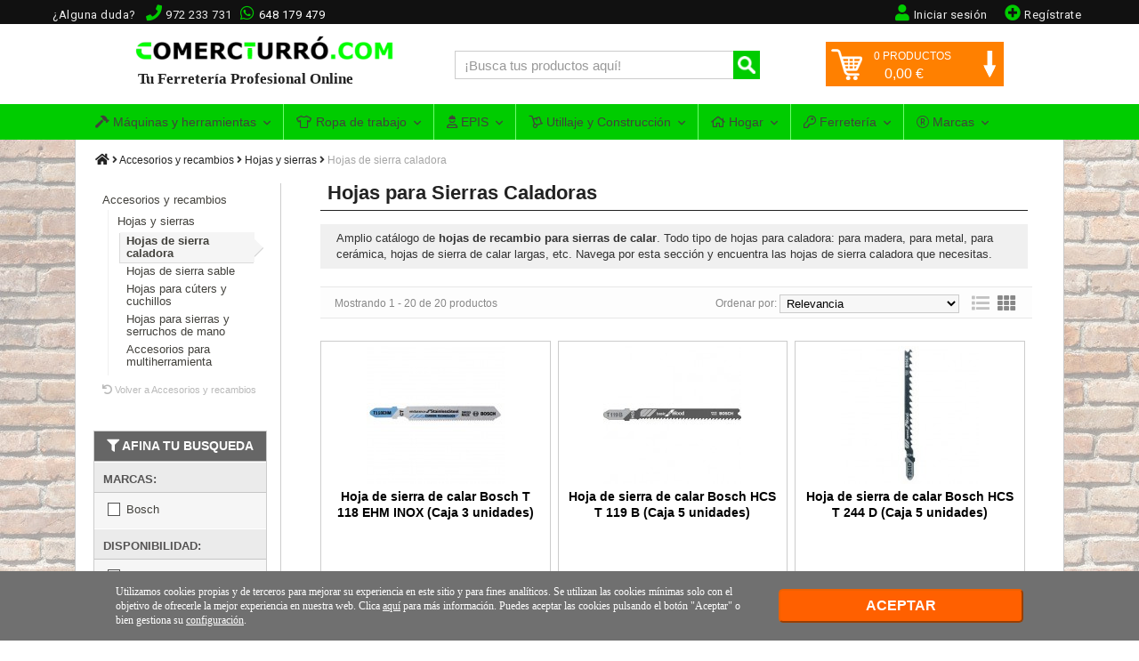

--- FILE ---
content_type: text/html; charset=UTF-8
request_url: https://www.comercturro.com/tiendaonline/hojas-sierras/hojas-para-sierras-caladoras/
body_size: 18480
content:



<!DOCTYPE html PUBLIC "-//W3C//DTD XHTML 1.0 Transitional//ES" "http://www.w3.org/TR/xhtml1/DTD/xhtml1-transitional.dtd">
<html lang="es" xmlns="http://www.w3.org/1999/xhtml"><!-- InstanceBegin template="/Templates/Principal.dwt.php" codeOutsideHTMLIsLocked="false" --><head>
<meta http-equiv="Content-Type" content="text/html; charset=utf-8" />
<meta name="viewport" content="width=device-width, initial-scale=1" />
<!-- InstanceBeginEditable name="doctitle" -->

<title>Hojas de Sierra de Calar | Comprar en C.Turró</title>
<meta name="description" content="Catálogo de hojas para sierras de calar. Todo tipo de hojas para caladora: madera, metal,  cerámica, largas, etc. ¡Compra ahora hojas para tu caladora!" />
<meta name="keywords" content="hojas recambio sierras caladoras, hojas sierras calar" />

<!-- InstanceEndEditable -->
<!-- InstanceBeginEditable name="head" -->
<meta name="robots" content="index,follow">
<link rel="canonical" href="https://www.comercturro.com/tiendaonline/hojas-sierras/hojas-para-sierras-caladoras/" />




<script type="application/ld+json">
[
	{
	 "@context": "http://schema.org",
	 "@type": "BreadcrumbList",
	 "itemListElement":
	 [
	  {
	   "@type": "ListItem",
	   "position": 1,
	   "item":
	   {
		"@id": "https://www.comercturro.com",
		"name": "Home"
		}
	  },
	  {
	   "@type": "ListItem",
	  "position": 2,
	  "item":
	   {
		 "@id": "https://www.comercturro.com/tiendaonline/",
		 "name": "Tienda online"
	   }
	  },
	  {
	   "@type": "ListItem",
	   "position": 3,
	   "item":
	   {
		 "@id": "https://www.comercturro.com/tiendaonline/accesorios-y-recambios/",
		 "name": "Accesorios y recambios"
	   }
	  },	  {
	   "@type": "ListItem",
	   "position": 4,
	   "item":
	   {
		 "@id": "https://www.comercturro.com/tiendaonline/consumibles/hojas-sierras/",
		 "name": "Hojas y sierras"
	   }
	  },	  {
	   "@type": "ListItem",
	   "position": 5,
	   "item":
	   {
		 "@id": "https://www.comercturro.com/tiendaonline/hojas-sierras/hojas-para-sierras-caladoras/",
		 "name": "Hojas de sierra caladora"
	   }
	  }	 ]
	}
]
</script>

	<script type="application/ld+json">
    {
      "@context": "http://schema.org/",
      "@type": "Product",
      "name": "Hoja de sierra caladora",
      "description": "Amplio cat&aacute;logo de hojas de recambio para sierras de calar. Todo tipo de hojas para caladora: para madera, para metal, para cer&aacute;mica, hojas de sierra de calar largas, etc. Navega por esta secci&oacute;n y encuentra las hojas de sierra caladora que necesitas. Amplio cat&aacute;logo de hojas de recambio para&nbsp;sierras caladoras  Las sierras caladoras son herramientas de corte muy habituales en trabajos de construcci&oacute;n y trabajos de bricolaje,&nbsp;y consecuentemente muchos son los usuarios que necesitan comprar&nbsp;hojas de recambio para sierras caladoras.  Compra hojas de sierra de calar de calidad profesional  Conscientes de la necesidad de los clientes de comprar hojas de recambio para sierras de calar para el corte de distintos materiales, te ofrecemos un amplio cat&aacute;logo de hojas para sierras de calar de todo tipo&nbsp;para que puedas comprar el modelo de hoja de sierra de calar que encaje con tu&nbsp;sierra caladora y con tus necesidades de corte.  Adem&aacute;s, como podr&aacute;s comprobar te ofrecemos solo hojas de sierra de calar de calidad profesional para el corte de distintos materiales y disponibles en distintas medidas, para que puedas comprar el modelo de hoja de sierra caladora que m&aacute;s encaje con tus necesidades de corte y tu modelo de sierra caladora.  C.Turr&oacute; | Compra tus hojas&nbsp;de recambio para&nbsp;sierras de calar  Como profesionales en herramientas el&eacute;ctricas de corte, en Comercial Turr&oacute; te ofrecemos un amplio cat&aacute;logo de hojas de recambio para sierras de calar&nbsp;para que as&iacute; puedas comprar en nuestra tienda las hojas de recambio que necesites para tu&nbsp;sierra caladora. Adem&aacute;s, conscientes de la importancia de la calidad en las hojas de corte al cortar con una sierra&nbsp;caladora, en nuestro cat&aacute;logo de hojas de recambio para sierras caladoras&nbsp;te ofrecemos solo hojas de recambio de calidad profesional para cortar de forma r&aacute;pida y efectiva todo tipo de materiales.",
      "url": "https://www.comercturro.com/tiendaonline/hojas-sierras/hojas-para-sierras-caladoras/",
	        "brand": {
        "@type": "Brand",
        "name": "ComercTurro"
      },
            "aggregateRating": {
        "@type": "AggregateRating",
		"bestRating": "5",
        "ratingValue": "4.5635510363707",
        "reviewCount": "2557"
      },
      "offers": {
        "@type": "AggregateOffer",
        "priceCurrency": "EUR",
        "lowPrice":"6.47",
        "highPrice":"51.47",
        "offerCount": 20,
        "availability": "https://schema.org/InStock"
      }
    }
    </script>
<!-- InstanceEndEditable -->
<base href="https://www.comercturro.com/tiendaonline/" />
<!-- favicon -->
<link rel="shortcut icon" href="https://www.comercturro.com/favicon.ico" />

<!-- estilo principal <link href="https://www.comercturro.com/tiendaonline/estilo/principal.css?25012020" rel="stylesheet" type="text/css" /> -->
<link href="https://www.comercturro.com/tiendaonline/estilo/principal.css?17042024" rel="stylesheet" type="text/css" />

<!-- Iconos -->
<link href="https://www.comercturro.com/font-awesome/css/all.css?04012021" rel="stylesheet" type="text/css" />

<!-- Google Tag Manager -->
<script>(function(w,d,s,l,i){w[l]=w[l]||[];w[l].push({'gtm.start':
new Date().getTime(),event:'gtm.js'});var f=d.getElementsByTagName(s)[0],
j=d.createElement(s),dl=l!='dataLayer'?'&l='+l:'';j.async=true;j.src=
'https://www.googletagmanager.com/gtm.js?id='+i+dl;f.parentNode.insertBefore(j,f);
})(window,document,'script','dataLayer','GTM-W56DM9S');</script>
<!-- End Google Tag Manager -->

<!--bing-->
<meta name="msvalidate.01" content="056E65653CE6882B75A047F4891B7ABE" />
<!--bing-->

<!-- CSS -->
<link rel="stylesheet" type="text/css" href="https://www.comercturro.com/tiendaonline/css/bootstrap.min.css?25102021" />
<link rel="stylesheet" type="text/css" href="https://fonts.googleapis.com/css?family=Roboto:400,300|Raleway:300,400,900,700italic,700,300,600" />

<!-- JS -->
<script src="https://ajax.googleapis.com/ajax/libs/jquery/1.11.2/jquery.min.js"></script>
<script src="https://www.comercturro.com/tiendaonline/js/bootstrap.min.js?24122020"></script>

<!-- AJAX -->
<script language="JavaScript" type="text/javascript" src="https://www.comercturro.com/tiendaonline/ajax.js?26102021"></script>
<!-- AJAX -->

<script>
$(document).ready(function(){
	/****** MENU ****/
	$('.cerrarsubcontenedormovil').click(function(){
			$('.cerrarsubcontenedormovil').removeClass("overlay-on");
			$('.navbar-collapse').collapse('hide');
			if($('.sidebar1').hasClass('mostrar-sidebar1')){$('.sidebar1').removeClass("mostrar-sidebar1");}
	});
	$('#menu-movil').click(function(){$('.cerrarsubcontenedormovil').addClass("overlay-on");});
	$(".cerrarMenu").click(function(){$('.navbar-collapse').collapse('hide');$('.cerrarsubcontenedormovil').removeClass("overlay-on");});
	/******* BUSCADOR ENTERO FOCUS ****/
	$("#FBuscarMovil").focus(function(){ $(".buscadormovil").addClass("buscadorentero"); });
	$("#FBuscarMovil").focusout(function(){ $(".buscadormovil").removeClass("buscadorentero"); });
});
</script></head>

<body data-direction="ltr">
<!-- Google Tag Manager (noscript) -->
<noscript><iframe src="https://www.googletagmanager.com/ns.html?id=GTM-W56DM9S"
height="0" width="0" style="display:none;visibility:hidden"></iframe></noscript>
<!-- End Google Tag Manager (noscript) -->


<!-- Yandex.Metrika counter 
<script type="text/javascript" >
   (function(m,e,t,r,i,k,a){m[i]=m[i]||function(){(m[i].a=m[i].a||[]).push(arguments)};
   m[i].l=1*new Date();k=e.createElement(t),a=e.getElementsByTagName(t)[0],k.async=1,k.src=r,a.parentNode.insertBefore(k,a)})
   (window, document, "script", "https://mc.yandex.ru/metrika/tag.js", "ym");

   ym(88073206, "init", {
        clickmap:true,
        trackLinks:true,
        accurateTrackBounce:true,
        webvisor:true
   });
</script>
<noscript><div><img src="https://mc.yandex.ru/watch/88073206" style="position:absolute; left:-9999px;" alt="" /></div></noscript>
<!-- /Yandex.Metrika counter --><noscript>
<div class="nojavascript">
Hemos detectado que su navegador no soporta Javascript. Por favor actualice su navegador o active el Javascript. En lo contrario nuestra pagina no le funcionara correctamente.
</div>
</noscript>
<a class="cerrarsubcontenedormovil"></a>
<div class="containertienda">
  <div class="header">
  
<!-- MENU PRINCIPAL WEB -->
<div class="header-principal-web">
	<!-- banner superior  -->
	<!-- 
    <div class="banner-superior-especial">
		<a href="https://www.comercturro.com/tiendaonline/ofertas/black-friday/"><strong><i class="fas fa-bell"></i> BLACK FRIDAY</strong>: ¡Grandes ofertas disponibles! <span>VER OFERTAS</span></a>
    </div>
    -->
    
    <!--
	<div id="banner-superior-info" class="banner-superior-info" < ?php if(isset($_COOKIE['banner-superior-info-cerrado'])) echo 'style="display:none;"'?>>
		<a href="javascript:void(0)" onclick="document.getElementById('banner-superior-info').style.display='none'; document.cookie = 'banner-superior-info-cerrado=si; max-age=604800; path=/';" class="banner-superior-info-cerrar">X Cerrar</a>
        <span>No cerramos por vacaciones, seguimos totalmente operativos <a href="javascript:document.getElementById('mas-informacion-covid-19').style.display='block';void0">Más informacion</a></span> 
        <div id="mas-informacion-covid-19" style="display:none"> 
        	<p>Solo queremos decirte que no cerramos en Agosto, y seguimos <strong>totalmente operativos</strong> con el mismo horario de siempre.<br />
            No obstante, aunque por defecto se siguen sirviendo los pedidos con los mismos plazos de entrega habituales, queremos destacar que debido a la situación actual del Covid-19 y las vacaciones de Agosto, algunos pedidos pueden sufrir retrasos.<br />
            </p>
		</div>
	</div>
	<!-- banner superior  -->


	<div class="conteneder-header">
    	<div class="informacion-superior-pc">
    			<div class="telefonos-contacto-superior">
                <span class="texto-quitar-duda-mobil">¿Alguna duda?&nbsp;&nbsp;</span><i class="fas fa-phone" aria-hidden="true"></i><span class="linktel" onclick="javascript:location.href='tel:972233731'">972 233 731</span>&nbsp;<div class="watsapsuperior"><i class="fab fa-whatsapp" aria-hidden="true"></i><span class="linktel" onclick="javascript:location.href='tel:648179479'">648 179 479</span></div>
              	</div>
                
                                    <div class="registrarsesuperior"><span onclick="javascript:location.href='https://www.comercturro.com/tiendaonline/acceso_registro.php?cliente=nuevo'" class="sinestiloinherit"><i class="fas fa-plus-circle"></i><span class="texto-quitar-mobil">Reg&iacute;strate</span></span></div>
                    <div class="iniciarsesionsuperior"><span onclick="javascript:location.href='https://www.comercturro.com/tiendaonline/acceso_registro.php'" class="sinestiloinherit"><i class="fas fa-user"></i><span class="texto-quitar-mobil">Iniciar sesi&oacute;n</span></span></div>
                    <div class="accesoregistrosuperior"><span onclick="javascript:location.href='https://www.comercturro.com/tiendaonline/acceso_registro.php'" class="sinestiloinherit"><i class="fas fa-user"></i><span class="texto-quitar-mobil">Acceso|Registro</span></span></div>
                              
        </div>
    </div>
</div>

<!-- Inicio header 1 -->
<div class="header1">

<div class="logo">
<a href="https://www.comercturro.com/tiendaonline/"><img class="imagenlogo" src="https://www.comercturro.com/tiendaonline/images/logoctcom.png" alt="Ferretería online Comercial Turro" />
<div class="tutiendaonline">Tu Ferretería Profesional Online</div>
</a>
</div>

<div class="principaltienda">
<div class="buscador">
<form class="formulariodemo cf" action="categoria_resultados.php" method="get">
<input class="buscador-search" data-idmostrar="#suggesstion-box" autocomplete="off" id="FBuscar" name="FBuscar" placeholder="&iexcl;Busca tus productos aqu&iacute;!" type="text" size="27" required />
<button name="" type="submit" title="Buscar" /></button>
</form>
<div id="suggesstion-box"><i class="fas fa-spinner"></i> Cargando...</div>
</div>
</div>
<script>
$(document).ready(function() {
	$(".buscador-search").keyup(function() {
		var idresultado=$(this).data("idmostrar");
		if(this.value.length > 2){
			//si te mes de 2 caracters fem consulta resultats
			$(idresultado).show();
			$.ajax({
				type : "POST",
				url : "getautocomplete.php",
				data : 'keyword=' + $(this).val(),
				success : function(data) {
					$(idresultado).html(data);
				}
			});
		}else{
			//sino, tanquem el resultat de busqueda si esta block
			if($(idresultado).css('display') != 'none'){ 
					   $(idresultado).hide();           
		    }
		}
	});
});
$(document).on("click",function(e) {
   if($('#suggesstion-box').css('display') != 'none'){             
         var container = $("#suggesstion-box");
         if (!container.is(e.target) && container.has(e.target).length === 0) { 
               $("#suggesstion-box").hide();           
         }
   }
   if($('#suggesstion-box-movil').css('display') != 'none'){             
         var container = $("#suggesstion-box-movil");
         if (!container.is(e.target) && container.has(e.target).length === 0) { 
               $("#suggesstion-box-movil").hide();           
         }
   }
});
</script>
<script type="text/javascript">
function encima() {
	  document.getElementById('carritocompra').style.display = 'block';
	  document.getElementById('flecha-carrito').style.transform = 'rotate(180deg)';
	  document.getElementById('flecha-carrito').style.WebkitTransform = 'rotate(180deg)';
	  document.getElementById('flecha-carrito').style.MozTransform = 'rotate(180deg)';
	  MostrarCarritoLateral();
}
function fora() {
	  document.getElementById('carritocompra').style.display = 'none';
	  document.getElementById('flecha-carrito').style.transform = 'rotate(0deg)';
	  document.getElementById('flecha-carrito').style.WebkitTransform = 'rotate(0deg)';
	  document.getElementById('flecha-carrito').style.MozTransform = 'rotate(0deg)';
}
</script>

<div id="cabecera-carrito-usuario" class="cabecerausuario">
  
  
<!-- Buscador icono / Carrito Móvil --> 
<div class="carritomovil" onclick="location.href='https://www.comercturro.com/tiendaonline/carrito_lista.php'">
<span class="linkspan" atributo="aHR0cHM6Ly93d3cuY29tZXJjdHVycm8uY29tL3RpZW5kYW9ubGluZS9jYXJyaXRvX2xpc3RhLnBocA=="><img class="imagencarritomovil" src="https://www.comercturro.com/tiendaonline/images/icono-carrito.png" width="28" height="28" alt="Carrito" /></span>
<span id="numeroprodcarritomovil" class="productoscarritomovil">0</span>
</div>
<!-- Buscador icono / Fin Carrito Móvil -->

<div class="carritolateralprinc" onmouseenter="encima()" onmouseleave="fora()">
   
    <div id="carritotop" onclick="location.href='https://www.comercturro.com/tiendaonline/carrito_lista.php'">
        <div id="icono-carrito"><img src="https://www.comercturro.com/tiendaonline/images/icono-carrito.png" width="35" height="35" alt="Carrito" /></div>
        <div id="flecha-carrito"><img src="https://www.comercturro.com/tiendaonline/images/flecha-carrito.png" width="20" height="30" alt="indicador ver carrito" /></div>
        <div id="productos-carrito"><span id="numeroproductoscarrito">0</span> PRODUCTOS</div>
        <div id="precio-carrito"> <span id="importetotalcarrito">0,00</span> &euro;</div>
	</div>
    <!-- Mostrar Productos Carrito Usuario -->
    <div id="carritocompra">Cargando productos...</div>
</div>

</div>

<!-- Fin header 1 -->
</div>  

<div class="sch container-fluid" id="nav_wrapper">

<!-- begin Megamenu-->
<nav class="navbar navbar-default no-border no-border-radius dropdown-onhover" role="navigation">
	<div class="container">
		<div class="navbar-header">
            <button id="menu-movil" type="button" class="navbar-toggle collapsed" data-toggle="collapse" data-target="#ct_style">
                 <span class="icon-bar"></span><span class="icon-bar"></span><span class="icon-bar"></span>
                 <span class="texto-menu-mbl">Men&uacute;</span>
             </button>
            <!-- Buscador Movil -->
             <div class="buscadormovil">
                <form class="formulariodemo cf" action="categoria_resultados.php" method="get">
                <button name="" type="submit" title="Buscar" /><i class="fas fa-search"></i></button>
                <input class="buscador-search" autocomplete="off" data-idmostrar="#suggesstion-box-movil" id="FBuscarMovil" name="FBuscar" placeholder="&iexcl;Busca aqu&iacute;!" type="text" size="27" required />
                </form>
             </div>
             <div id="suggesstion-box-movil"><i class="fas fa-spinner"></i> Cargando...</div>
		</div>
  <div class="navbar-collapse collapse" id="ct_style">
  <div class="cabecera-menu-mbl"><span>MEN&Uacute;</span><div class="cerrarMenu">x</div></div>
  <ul id="menu-navegacion-tienda" class="nav navbar-nav navbar-left">
    <li class="dropdown am_style">
		<span data-toggle="dropdown" class="dropdown-toggle"><i class="fas fa-hammer iconomenu"></i> Máquinas y herramientas<span class="caret"></span></span>
		<ul class="mega_group dropdown-menu no-border-radius">
      
        <!-- Mega grupo herramientas -->
        				
			<li class="dropdown-right-onhover no-fix">
				<span data-toggle="collapse" data-target="#maquinas-herramientas-mega" class="dropdown-toggle collapsed">Máquinas y herramienta eléctrica</span>
				<ul class="dropdown-menu  no-border-radius no-shadow collapse" id="maquinas-herramientas-mega">
                    <div class="row">
                        <!-- Categorias y subcategorias -->
                                                	<ul class="col-cat ">
                                <!-- Titulo Categoria Principal -->
                                <li class="dropdown-header">Maquinaria</li>
                                <li><a class="ver-todo-categorias" href="https://www.comercturro.com/tiendaonline/maquinaria/">Todo Maquinaria</a></li>
                                                            </ul>   
                                                	<ul class="col-cat ">
                                <!-- Titulo Categoria Principal -->
                                <li class="dropdown-header">Herramienta electroportátil</li>
                                <li><a class="ver-todo-categorias" href="https://www.comercturro.com/tiendaonline/herramienta-electroportatil/">Todo Herramienta electroportátil</a></li>
                                                                        <li><a href="https://www.comercturro.com/tiendaonline/herramienta-electroportatil/_bateria/">Herramientas de batería</a></li>
                                                                            <li><a href="https://www.comercturro.com/tiendaonline/herramienta-electroportatil/amoladoras/">Amoladoras</a></li>
                                                                </ul>   
                                            </div>
				</ul>
			</li>
						
			<li class="dropdown-right-onhover no-fix">
				<span data-toggle="collapse" data-target="#utiles-herramienta-manual-mega" class="dropdown-toggle collapsed">Herramienta manual</span>
				<ul class="dropdown-menu categoria-unica-dropdown-menu no-border-radius no-shadow collapse" id="utiles-herramienta-manual-mega">
                    <div class="row">
                        <!-- Categorias y subcategorias -->
                                                	<ul class="col-cat col-cat-1">
                                <!-- Titulo Categoria Principal -->
                                <li class="dropdown-header">Herramientas manuales</li>
                                <li><a class="ver-todo-categorias" href="https://www.comercturro.com/tiendaonline/herramienta-manual2/">Todo Herramientas manuales</a></li>
                                                            </ul>   
                                            </div>
				</ul>
			</li>
						
			<li class="dropdown-right-onhover no-fix">
				<span data-toggle="collapse" data-target="#consumibles-accesorios-recambios-mega" class="dropdown-toggle collapsed">Accesorios para Herramientas</span>
				<ul class="dropdown-menu  no-border-radius no-shadow collapse" id="consumibles-accesorios-recambios-mega">
                    <div class="row">
                        <!-- Categorias y subcategorias -->
                                                	<ul class="col-cat ">
                                <!-- Titulo Categoria Principal -->
                                <li class="dropdown-header">Accesorios y recambios</li>
                                <li><a class="ver-todo-categorias" href="https://www.comercturro.com/tiendaonline/accesorios-y-recambios/">Todo Accesorios y recambios</a></li>
                                                                        <li><a href="https://www.comercturro.com/tiendaonline/consumibles/discos-varios/">Discos de corte</a></li>
                                                                </ul>   
                                                	<ul class="col-cat ">
                                <!-- Titulo Categoria Principal -->
                                <li class="dropdown-header">Organizadores herramientas</li>
                                <li><a class="ver-todo-categorias" href="https://www.comercturro.com/tiendaonline/organizadores-de-herramientas/">Todo Organizadores herramientas</a></li>
                                                            </ul>   
                                            </div>
				</ul>
			</li>
						
			<li class="dropdown-right-onhover no-fix">
				<span data-toggle="collapse" data-target="#medicion-nivelacion-marcado-mega" class="dropdown-toggle collapsed">Herramientas de medición</span>
				<ul class="dropdown-menu  no-border-radius no-shadow collapse" id="medicion-nivelacion-marcado-mega">
                    <div class="row">
                        <!-- Categorias y subcategorias -->
                                                	<ul class="col-cat ">
                                <!-- Titulo Categoria Principal -->
                                <li class="dropdown-header">Herramienta de Medición</li>
                                <li><a class="ver-todo-categorias" href="https://www.comercturro.com/tiendaonline/medicion/">Todo Herramienta de Medición</a></li>
                                                            </ul>   
                                                	<ul class="col-cat ">
                                <!-- Titulo Categoria Principal -->
                                <li class="dropdown-header">Herramienta de Nivelación</li>
                                <li><a class="ver-todo-categorias" href="https://www.comercturro.com/tiendaonline/nivelacion/">Todo Herramienta de Nivelación</a></li>
                                                                        <li><a href="https://www.comercturro.com/tiendaonline/nivelacion/nivelacion-laser/">Niveles láser</a></li>
                                                                </ul>   
                                            </div>
				</ul>
			</li>
				</ul>
	</li>
    <li class="dropdown am_style">
    	<a  href="https://www.comercturro.com/tiendaonline/vestuario-laboral/" class="dropdown-toggle"><i class="far fa-tshirt iconomenu"></i> Ropa de trabajo<span class="caret"></span></a>
    	<ul class="dropdown-menu">
                		</ul>
	</li>
    <li class="dropdown am_style">
    	<a  href="https://www.comercturro.com/tiendaonline/proteccion-laboral/" class="dropdown-toggle"><i class="far fa-user-hard-hat iconomenu"></i> EPIS<span class="caret"></span></a>
    	<ul class="dropdown-menu">
        				</ul>
	</li>
    <li class="dropdown am_style">
        <a  href="https://www.comercturro.com/tiendaonline/utiles/" class="dropdown-toggle"><i class="far fa-dolly iconomenu"></i> Utillaje y Construcción<span class="caret"></span></a>
        <div class="dropdown-menu row cat-menu-2-col">
               <ul class="col-fabri">
					                    <li class="dropdown-header">Utillaje</li>
                    					               </ul>
               <ul class="col-fabri">
					                    <li class="dropdown-header">Construcción y obra</li>
                    									</ul>
        </div>
    </li>
    <li class="dropdown am_style">
    	<a  href="https://www.comercturro.com/tiendaonline/hogar/" class="dropdown-toggle"><i class="far fa-home iconomenu"></i> Hogar<span class="caret"></span></a>
    	<ul class="dropdown-menu">
                		</ul>
	</li>
    <li class="dropdown am_style desplegable-izquierda">
    	<a  href="https://www.comercturro.com/tiendaonline/productos-ferreteria/" class="dropdown-toggle"><i class="far fa-key iconomenu"></i> Ferretería<span class="caret"></span></a>
    	<ul class="dropdown-menu">
                		</ul>
	</li>
    <li class="dropdown-full am_style">
    	<span data-toggle="dropdown" class="dropdown-toggle"><i class="fal fa-registered iconomenu"></i> Marcas<span class="caret"></span></span>
    	<div class="dropdown-menu row">
                </div>
	</li>
	</ul>
  </div>
 </div>
</nav>
<!-- end MEGAMENU -->

</div>

<script>// Prevent unexpected menu close
$(window).load(function(){ $(document).on('click', '.navbar .dropdown-menu', function(e){e.stopPropagation();})});
</script>

  <!-- end .header -->
  </div>
  <!-- InstanceBeginEditable name="SubcontenedorContentClass" -->
  	<div class="subcontenedor ">
  <!-- InstanceEndEditable -->
  <div class="guia"><!-- InstanceBeginEditable name="Guia" -->
  <a title="Pagina inicial Tienda online Comercial Turró" href="https://www.comercturro.com/tiendaonline/"><i title="Pagina inicial Tienda online Comercial Turró" class="iconoinicio fas fa-home"></i></a> <i class="fas fa-angle-right"></i>
      <a href="accesorios-y-recambios/">Accesorios y recambios</a> <i class="fas fa-angle-right"></i>
  	    <a href="consumibles/hojas-sierras/">Hojas y sierras</a> <i class="fas fa-angle-right"></i>
  	<span>Hojas de sierra caladora</span>	<!-- InstanceEndEditable --></div>
	<!-- InstanceBeginEditable name="Sidebar" -->
    	        	<div class="sidebar1"><div class="catalogo">
<div class="cerrar-sidebar1">Cerrar <i class="fas fa-times"></i></div>
<!--------------------------------------------------- CATEGORIA / PRODUCTO --------------------------------------------------------------->
<ul class="menu-lateral-categoria">
<li class="texto-mas-grande padding-top0 ">
			<a title="Consumibles, accesorios y recambios para máquinas y herramientas " href="accesorios-y-recambios/">Accesorios y recambios </a>
	<ul>							<li >
							                            			                                        	<a title="Hojas de Corte y Sierras de Recambio " href="consumibles/hojas-sierras/">Hojas y sierras</a>
                                                                                                	   
                                    <ul>
                                                                                <li class="titulo-negrita texto-mas-grande sombreado-active">
                                                                                            													<span title="Hojas para Sierras Caladoras " class="linkspan evento-clic" atributo="aG9qYXMtc2llcnJhcy9ob2phcy1wYXJhLXNpZXJyYXMtY2FsYWRvcmFzLw==">Hojas de sierra caladora</span>
                                                                                                
                                                                                                                            <li >
                                                                                                                                            	<a title="Hojas para Sierras Sable " href="hojas-sierras/hojas-para-sierras-sable/">Hojas de sierra sable</a>
                                                                                                
                                                                                                                            <li >
                                                                                                                                            	<a title="Hojas de Recambio para Cúteres y Cuchillos " href="hojas-sierras/hojas-para-cuters-y-cuchillos/">Hojas para cúters y cuchillos</a>
                                                                                                
                                                                                                                            <li >
                                                                                                                                            	<a title="Hojas para Sierras de Mano y Serruchos " href="hojas-sierras/hojas-para-sierras-mano-y-serruchos/">Hojas para sierras y serruchos de mano</a>
                                                                                                
                                                                                                                            <li >
                                                                                                                                            	<a title="Accesorios para Multiherramientas " href="accesorios-para-multiherramienta/">Accesorios para multiherramienta</a>
                                                                                                
                                                                                                                        </ul>
                                                                                   	</li>
				</ul></li>
</ul>
<span class="linkspan volver-categoria-nivel1" atributo="YWNjZXNvcmlvcy15LXJlY2FtYmlvcy8=" title="Volver al catálogo de Accesorios y recambios "><i class="fas fa-undo"></i> Volver a Accesorios y recambios </span>
<!-- FILTROS EN CATEGORIA -->
<div class="filtroslateralcategoria">

<div class="tituloafinabusqueda"><i class="fas fa-filter"></i> AFINA TU BUSQUEDA</div>
<div>MARCAS:</div><ul>				<li class="filtros-marcas ">
												<span class="linkspan" title="Hojas de sierra caladora Bosch" atributo="aG9qYXMtc2llcnJhcy9ob2phcy1wYXJhLXNpZXJyYXMtY2FsYWRvcmFzL2Jvc2NoLw==">Bosch</span>
								 
                                     </li>
           		        		</ul>	
	<!-- Filtro disponibilidad  -->
<div>Disponibilidad:</div>
<ul>
			<li class="filtros-marcas"><span class="linkspan " atributo="aG9qYXMtc2llcnJhcy9ob2phcy1wYXJhLXNpZXJyYXMtY2FsYWRvcmFzLz9kaXNwb25pYmlsaWRhZD1zdG9jaw==">Stock en tienda</span></li>
    		<li class="filtros-marcas"><span class="linkspan " atributo="aG9qYXMtc2llcnJhcy9ob2phcy1wYXJhLXNpZXJyYXMtY2FsYWRvcmFzLz9kaXNwb25pYmlsaWRhZD1kaXNwb25pYmxl">Disponibles</span></li>
    		<li class="filtros-marcas"><span class="linkspan " atributo="aG9qYXMtc2llcnJhcy9ob2phcy1wYXJhLXNpZXJyYXMtY2FsYWRvcmFzLz9kaXNwb25pYmlsaWRhZD10b2Rvcw==">Incluir no disponibles</span></li>
    </ul>
<!-- Fin Filtro disponibilidad -->

</div>
<!-- FIN FILTROS EN CATEGORIA -->



<!-- 
<div class="titulo-menu-lateral">Secciones destacadas esta semana:</div>
<ul class="menu-lateral-categoria segundo-menu">
    <li><a href="https://www.comercturro.com/tiendaonline/vestuario-laboral/ropa-abrigo-lluvia/">Ropa de abrigo para trabajar</a></li>
    <li><a href="https://www.comercturro.com/tiendaonline/consumibles/brocas-y-coronas/">Brocas</a></li>
    <li><a href="https://www.comercturro.com/tiendaonline/productos-ortopedicos-para-trabajar/fajas-lumbares-trabajo/">Fajas lumbares para trabajar</a></li>
    <li><a href="https://www.comercturro.com/tiendaonline/nivelacion/nivelacion-laser/">Niveles láser autonivelantes</a></li>
    <li><a href="https://www.comercturro.com/tiendaonline/colocacion-y-acabados/sistemas-nivelacion-baldosas-ceramicas/">Sistemas de nivelación de azulejos</a></li>
</ul>
-->   
<!-- BANNERS OFERTAS ---
<div style="margin: 40px 0;">
<img src="https://www.comercturro.com/tiendaonline/images/imagenes-varias/blaqfriday-sequra-200x200.png" width="200" style="max-width:100%;" alt="BlaqFriday Sequra" />
</div>
<!-- /BANNERS OFERTAS --->

<!------------------------------------------------- FIN CATEGORIA / PRODUCTO ------------------------------------------------------------->	


<!------------------------------------------------- CONSULTA INDEXAR ------------------------------------------------------------->	

<!-------------- ENLACE OFERTA SEO--------------    >
<div class="divsidebarseo">
	<i class="fas fa-angle-right"></i> Sección recomendada:
    <a class="enlacesidebarseo" href="https://www.comercturro.com/tiendaonline/consumibles/discos-diamante/">
        <i class="fas fa-percent"></i> OFERTAS EN<br />DISCOS DE DIAMANTE
    </a>
</div>
<!-------------- FIN ENLACE OFERTA SEO-------------->
 
</div>

</div>
        	<!-- InstanceEndEditable -->
    <div class="content">
    <h1><!-- InstanceBeginEditable name="Titulo" -->
        Hojas para Sierras Caladoras		<!-- InstanceEndEditable --></h1>
    <!-- InstanceBeginEditable name="Contenido" -->
    
	<div class="explicacioncategoria">
		<p>Amplio cat&aacute;logo de <strong>hojas de recambio para sierras de calar</strong>. Todo tipo de hojas para caladora: para madera, para metal, para cer&aacute;mica, hojas de sierra de calar largas, etc. Navega por esta secci&oacute;n y encuentra las hojas de sierra caladora que necesitas.</p>    		</div>
		
	    
    <div class="resultadoproductos">
    <!-------------------------------------------------------  FILTROS ACTIVOS  ---------------------------------------------------->
           <!-----------------------------------------------------  FIN FILTROS ACTIVOS  ---------------------------------------------------->
    
      
      
    <script type="text/javascript">
	function mostrar(id){
	document.getElementById('anadirproducto' + id).style.display = 'block';
	if(document.getElementById('tallacomprar' + id)) {document.getElementById('tallacomprar' + id).style.display = 'block';}
	}
	function ocultar(id){
	document.getElementById('anadirproducto' + id).style.display = 'none';
	if(document.getElementById('tallacomprar' + id)) {document.getElementById('tallacomprar' + id).style.display = 'none';}
	}
    </script>
      
  <script type="text/javascript">
function enviarDatosProducto(idproducto){
	
		//posicion sobre top
		var elemento = $("#productocomprado"); var posicion = elemento.position(); var posiciontop = posicion.top;
		
		var parametros = {
			"recordID" : document.forms['FComprar'+idproducto].idProducto.value,
			"cantidad" : document.forms['FComprar'+idproducto].intCantidad.value,
			"talla" : document.forms['FComprar'+idproducto].FTalla.value
		}
		
        $.ajax({
                data:  parametros, //datos que se envian a traves de ajax
                url:   'insercionproducto.php', //archivo que recibe la peticion
                type:  'post', //método de envio
                beforeSend: function () {
						$("#cargandocategoria"+idproducto).html('<img src="https://www.comercturro.com/tiendaonline/images/ajax-loader-cat.gif" width="15" height="15" />');
						$("#anadirproducto"+idproducto).attr("disabled", true);
                },
                success:  function (response) { //una vez que el archivo recibe el request lo procesa y lo devuelve
                        $("#cargandocategoria"+idproducto).html('<img src="https://www.comercturro.com/tiendaonline/images/icono-carrito.png" width="15" height="15">');
						$("#productocomprado").css("display","block");
						$("#productocompraopaco").css("display","block");
						$("#anadirproducto"+idproducto).removeAttr("disabled");
						if($('#productocomprado').css("position") == "absolute"){$('#productocomprado').css("top", posiciontop+50);}
						$("#productocomprado").html(response);
						actualizarcarritotop();
                }
        });
}
function actualizarcarritotop(){
   			$.ajax({
				type: "POST",
				url: "consultaproducto.php",
				success: function(a) {
						$('#cabecera-carrito-usuario').html(a);
				}
       		});
}
</script>
      
      
<!-------------------------------------------------------  DIV PRODUCTO COMPRADO  ---------------------------------------------------->
      <div id="productocompraopaco" class="productocompraopaco"><a href='javascript:void(0);' onclick='document.getElementById(&apos;productocomprado&apos;).style.display = &apos;none&apos;; document.getElementById(&apos;productocompraopaco&apos;).style.display=&apos;none&apos;'></a></div>
      <div id="productocomprado"></div>
<!-------------------------------------------------------  FIN DIV PRODUCTO COMPRADO  ---------------------------------------------------->


	<!-------------------------------------------------------  INICIO PRODUCTOS  ----------------------------------------------------> 
<div class="listadoproductos ">
      
	<div id="mostrandodatospaginacion" class="mostrandodatospaginacion"> 	  
		<div id="botonmostrarfiltrosmovil" class="botonmostrarfiltrosmovil">
			<i class="fas fa-filter"></i>
			<span>FILTRAR</span>
		</div>      
		<div class="caja-orden-resultados">
       		<span class="productos-mostrando">Mostrando 1 - 20 de 20 productos</span>
			<div class="caja-view-resultados">            	
	        	<i id="button-list-view" class="fas fa-list "></i>
        		<i id="button-grid-view" class="fas fa-th view-selected"></i>
			</div>
            <form name="formularioFiltros" method="get">
           		<label><span>Ordenar por:&nbsp;</span>
           		<span>
    	            <select name="orden" onchange="location = b64_to_utf8(this.value)">
                        <option value="aG9qYXMtc2llcnJhcy9ob2phcy1wYXJhLXNpZXJyYXMtY2FsYWRvcmFzLz9vcmRlbj1yZWxldmFuY2lh" >Relevancia</option>
                        <option value="aG9qYXMtc2llcnJhcy9ob2phcy1wYXJhLXNpZXJyYXMtY2FsYWRvcmFzLz9vcmRlbj1ub21icmUtYXNj" >Nombre: de A a Z</option>
                        <option value="aG9qYXMtc2llcnJhcy9ob2phcy1wYXJhLXNpZXJyYXMtY2FsYWRvcmFzLz9vcmRlbj1ub21icmUtZGVzYw==" >Nombre: de Z a A</option>
                        <option value="aG9qYXMtc2llcnJhcy9ob2phcy1wYXJhLXNpZXJyYXMtY2FsYWRvcmFzLz9vcmRlbj1wcmVjaW8tYXNj" >Precio: m&aacute;s baratos primero</option>
                        <option value="aG9qYXMtc2llcnJhcy9ob2phcy1wYXJhLXNpZXJyYXMtY2FsYWRvcmFzLz9vcmRlbj1wcmVjaW8tZGVzYw==" >Precio: m&aacute;s caros primero</option>
                        <option value="aG9qYXMtc2llcnJhcy9ob2phcy1wYXJhLXNpZXJyYXMtY2FsYWRvcmFzLz9vcmRlbj1lbnRyZWdh" >Plazo entrega: 24 horas primero</option>
					</select>
				</span>
              	</label>
			</form>
		</div>
	</div>
      
            
    <div id="producto-12754" class="producto" onmouseover="mostrar('12754')" onmouseout="ocultar('12754')">
        
      <!---- inicio iconos -->
      <div class="iconosproductoscategoria">
	  	  
	          
          
      </div>
      <!---- fin iconos -->
      
      <div class="fotoproducto"><img class="imagenproductocategoria" src="https://www.comercturro.com/tiendaonline/documentos/productos-thumbnail-155/hoja-sierra-calar-bosch-t-118-ehm-inox.jpg" alt="Hoja de sierra de calar Bosch T 118 EHM INOX (Caja 3 unidades)"/></div>
      <div class="bloque-central-producto">
          <div class="tituloproducto">
          	<h3>
          		Hoja de sierra de calar Bosch T 118 EHM INOX (Caja 3 unidades)			</h3>
                    </div>
          <div class="descripcion-corta-producto"> 
 La hoja de sierra de calar T 118 EHM Endurance for Stainless Steel es muy duradera para realizar cortes rectos en metal. La tira de dientes rectificados est&aacute; dise&ntilde;ada para una larga...</div>
      </div>

	  <div class="bloque-derecho-producto">
                
        <div id="disponibilidad-categoria-12754" class="stockproductocategoria"> 
        	<span class="stockproductosi">Entrega 24h</span>
        </div>
        
		
		                    <div class="precioproducto">42,83 &euro; <span class="texto-iva-incluido">IVA incl.</span></div>
                                  
       <form id="FComprar12754" name="FComprar12754" action="" onsubmit="enviarDatosProducto('12754'); return false">
					<input name="FTalla" type="hidden" value="0" />
		            <input type="hidden" name="idProducto" value="12754"/>
            <input type="hidden" name="intCantidad" value="1">
            <button id="anadirproducto12754" class="botoncomprar" type="submit" name="Submit" title="A&ntilde;adir al Carrito"><div class="cargandocategoria" id="cargandocategoria12754"><img src="https://www.comercturro.com/tiendaonline/images/icono-carrito.png" alt="Añadir carrito" width="15" height="15"></div>A&ntilde;adir</button>
		</form>
       
     </div>
     
	 <div class="productodescuento">
        	   		 </div>
       
     <div class="productovaloracion">
       <ul title='Valoraci&oacute;n de 4.47/5 en 99 votos' class='starsCAT stars-16-CAT ul_voted'><li class='voted'>1</li><li class='voted'>2</li><li class='voted'>3</li><li class='voted'>4</li><li class='voted'>5</li><div class='votes-16-CAT' style='width:89.494949494949%'></div>        </div>
        
      <a class="enlace-superpuesto" href="hoja-de-sierra-de-calar-bosch-t-118-ehm-inox-caja-3-unidades.html" title="Comprar Hoja de sierra de calar Bosch T 118 EHM INOX (Caja 3 unidades)"><span class="link_producto_categoria">Hoja de sierra de calar Bosch T 118 EHM INOX (Caja 3 unidades)</span></a>
         
        
   </div>
   	
	
	      
    <div id="producto-5886" class="producto" onmouseover="mostrar('5886')" onmouseout="ocultar('5886')">
        
      <!---- inicio iconos -->
      <div class="iconosproductoscategoria">
	  	  
	          
          
      </div>
      <!---- fin iconos -->
      
      <div class="fotoproducto"><img class="imagenproductocategoria" src="https://www.comercturro.com/tiendaonline/documentos/productos-thumbnail-155/2608630037.JPG" alt="Hoja de sierra de calar Bosch HCS T 119 B (Caja 5 unidades)"/></div>
      <div class="bloque-central-producto">
          <div class="tituloproducto">
          	<h3>
          		Hoja de sierra de calar Bosch HCS T 119 B (Caja 5 unidades)			</h3>
                    </div>
          <div class="descripcion-corta-producto">
 HCS, ondulado, fresado. Madera blanda (2-15 mm), madera contrachapada, tabla de virutas pensadas, de madera esrtatificada, tableros de fibra. </div>
      </div>

	  <div class="bloque-derecho-producto">
                
        <div id="disponibilidad-categoria-5886" class="stockproductocategoria"> 
        	<span class="stockproductosi">Entrega 24h</span>
        </div>
        
		
		                    <div class="precioproducto">6,47 &euro; <span class="texto-iva-incluido">IVA incl.</span></div>
                                  
       <form id="FComprar5886" name="FComprar5886" action="" onsubmit="enviarDatosProducto('5886'); return false">
					<input name="FTalla" type="hidden" value="0" />
		            <input type="hidden" name="idProducto" value="5886"/>
            <input type="hidden" name="intCantidad" value="1">
            <button id="anadirproducto5886" class="botoncomprar" type="submit" name="Submit" title="A&ntilde;adir al Carrito"><div class="cargandocategoria" id="cargandocategoria5886"><img src="https://www.comercturro.com/tiendaonline/images/icono-carrito.png" alt="Añadir carrito" width="15" height="15"></div>A&ntilde;adir</button>
		</form>
       
     </div>
     
	 <div class="productodescuento">
        	   		 </div>
       
     <div class="productovaloracion">
       <ul title='Valoraci&oacute;n de 4.63/5 en 173 votos' class='starsCAT stars-16-CAT ul_voted'><li class='voted'>1</li><li class='voted'>2</li><li class='voted'>3</li><li class='voted'>4</li><li class='voted'>5</li><div class='votes-16-CAT' style='width:92.601156069364%'></div>        </div>
        
      <a class="enlace-superpuesto" href="bosch/accesorios-sierras-bosch/hoja-de-sierra-de-calar-hcs-bosch-t-119-b-caja-5-unidades.html" title="Comprar Hoja de sierra de calar Bosch HCS T 119 B (Caja 5 unidades)"><span class="link_producto_categoria">Hoja de sierra de calar Bosch HCS T 119 B (Caja 5 unidades)</span></a>
         
        
   </div>
   	
	
	      
    <div id="producto-5901" class="producto" onmouseover="mostrar('5901')" onmouseout="ocultar('5901')">
        
      <!---- inicio iconos -->
      <div class="iconosproductoscategoria">
	  	  
	          
          
      </div>
      <!---- fin iconos -->
      
      <div class="fotoproducto"><img class="imagenproductocategoria" src="https://www.comercturro.com/tiendaonline/documentos/productos-thumbnail-155/2608630058.jpg" alt="Hoja de sierra de calar Bosch HCS T 244 D (Caja 5 unidades)"/></div>
      <div class="bloque-central-producto">
          <div class="tituloproducto">
          	<h3>
          		Hoja de sierra de calar Bosch HCS T 244 D (Caja 5 unidades)			</h3>
                    </div>
          <div class="descripcion-corta-producto"> 
 T 244 D. HCS, triscada, rectificada. Madera blanda (5-50 mm), tablas de virutas prensadas, de madera estratificada, tableros de fibra, especial para corte en curva. 
&Aacute;mbitos de...</div>
      </div>

	  <div class="bloque-derecho-producto">
                
        <div id="disponibilidad-categoria-5901" class="stockproductocategoria"> 
        	<span class="stockproductosi">Entrega 24h</span>
        </div>
        
		
		                    <div class="precioproducto">16,46 &euro; <span class="texto-iva-incluido">IVA incl.</span></div>
                                  
       <form id="FComprar5901" name="FComprar5901" action="" onsubmit="enviarDatosProducto('5901'); return false">
					<input name="FTalla" type="hidden" value="0" />
		            <input type="hidden" name="idProducto" value="5901"/>
            <input type="hidden" name="intCantidad" value="1">
            <button id="anadirproducto5901" class="botoncomprar" type="submit" name="Submit" title="A&ntilde;adir al Carrito"><div class="cargandocategoria" id="cargandocategoria5901"><img src="https://www.comercturro.com/tiendaonline/images/icono-carrito.png" alt="Añadir carrito" width="15" height="15"></div>A&ntilde;adir</button>
		</form>
       
     </div>
     
	 <div class="productodescuento">
        	   		 </div>
       
     <div class="productovaloracion">
       <ul title='Valoraci&oacute;n de 4.62/5 en 170 votos' class='starsCAT stars-16-CAT ul_voted'><li class='voted'>1</li><li class='voted'>2</li><li class='voted'>3</li><li class='voted'>4</li><li class='voted'>5</li><div class='votes-16-CAT' style='width:92.352941176471%'></div>        </div>
        
      <a class="enlace-superpuesto" href="bosch/accesorios-sierras-bosch/hoja-de-sierra-de-calar-hcs-bosch-t-244-d-caja-5-unidades.html" title="Comprar Hoja de sierra de calar Bosch HCS T 244 D (Caja 5 unidades)"><span class="link_producto_categoria">Hoja de sierra de calar Bosch HCS T 244 D (Caja 5 unidades)</span></a>
         
        
   </div>
   	
	
	      
    <div id="producto-5899" class="producto" onmouseover="mostrar('5899')" onmouseout="ocultar('5899')">
        
      <!---- inicio iconos -->
      <div class="iconosproductoscategoria">
	  	  
	          
          
      </div>
      <!---- fin iconos -->
      
      <div class="fotoproducto"><img class="imagenproductocategoria" src="https://www.comercturro.com/tiendaonline/documentos/productos-thumbnail-155/2608630040.jpg" alt="Hoja de sierra de calar Bosch HCS T 144 D (Caja 5 unidades)"/></div>
      <div class="bloque-central-producto">
          <div class="tituloproducto">
          	<h3>
          		Hoja de sierra de calar Bosch HCS T 144 D (Caja 5 unidades)			</h3>
                    </div>
          <div class="descripcion-corta-producto"> 
 T 144 D. HCS, triscada, rectificada. Madera blanda (5-50 mm), tablas de virutas prensadas, de madera estratificada, tableros de fibra. 
&Aacute;mbitos de aplicaci&oacute;n

Madera blanda,...</div>
      </div>

	  <div class="bloque-derecho-producto">
                
        <div id="disponibilidad-categoria-5899" class="stockproductocategoria"> 
        	<span class="stockproductosi">Entrega 24h</span>
        </div>
        
		
		                    <div class="precioproducto">13,48 &euro; <span class="texto-iva-incluido">IVA incl.</span></div>
                                  
       <form id="FComprar5899" name="FComprar5899" action="" onsubmit="enviarDatosProducto('5899'); return false">
					<input name="FTalla" type="hidden" value="0" />
		            <input type="hidden" name="idProducto" value="5899"/>
            <input type="hidden" name="intCantidad" value="1">
            <button id="anadirproducto5899" class="botoncomprar" type="submit" name="Submit" title="A&ntilde;adir al Carrito"><div class="cargandocategoria" id="cargandocategoria5899"><img src="https://www.comercturro.com/tiendaonline/images/icono-carrito.png" alt="Añadir carrito" width="15" height="15"></div>A&ntilde;adir</button>
		</form>
       
     </div>
     
	 <div class="productodescuento">
        	   		 </div>
       
     <div class="productovaloracion">
       <ul title='Valoraci&oacute;n de 4.58/5 en 180 votos' class='starsCAT stars-16-CAT ul_voted'><li class='voted'>1</li><li class='voted'>2</li><li class='voted'>3</li><li class='voted'>4</li><li class='voted'>5</li><div class='votes-16-CAT' style='width:91.555555555556%'></div>        </div>
        
      <a class="enlace-superpuesto" href="bosch/accesorios-sierras-bosch/hoja-de-sierra-de-calar-hcs-bosch-t-144-d-caja-5-unidades.html" title="Comprar Hoja de sierra de calar Bosch HCS T 144 D (Caja 5 unidades)"><span class="link_producto_categoria">Hoja de sierra de calar Bosch HCS T 144 D (Caja 5 unidades)</span></a>
         
        
   </div>
   	
	
	      
    <div id="producto-5902" class="producto" onmouseover="mostrar('5902')" onmouseout="ocultar('5902')">
        
      <!---- inicio iconos -->
      <div class="iconosproductoscategoria">
	  	  
	          
          
      </div>
      <!---- fin iconos -->
      
      <div class="fotoproducto"><img class="imagenproductocategoria" src="https://www.comercturro.com/tiendaonline/documentos/productos-thumbnail-155/20830-F300SG.jpg" alt="Hoja de sierra de calar Lenox F300SG - Cerámica, Fibra de vidrio, plastico (5 unidades)"/></div>
      <div class="bloque-central-producto">
          <div class="tituloproducto">
          	<h3>
          		Hoja de sierra de calar Lenox F300SG - Cerámica, Fibra de vidrio, plastico (5 unidades)			</h3>
                    </div>
          <div class="descripcion-corta-producto">
 75mm x 8mm x GRIT. </div>
      </div>

	  <div class="bloque-derecho-producto">
                
        <div id="disponibilidad-categoria-5902" class="stockproductocategoria"> 
        	<span class="stockproductosi">Entrega 24h</span>
        </div>
        
		
		                    <div class="precioproducto">25,41 &euro; <span class="texto-iva-incluido">IVA incl.</span></div>
                                  
       <form id="FComprar5902" name="FComprar5902" action="" onsubmit="enviarDatosProducto('5902'); return false">
					<input name="FTalla" type="hidden" value="0" />
		            <input type="hidden" name="idProducto" value="5902"/>
            <input type="hidden" name="intCantidad" value="1">
            <button id="anadirproducto5902" class="botoncomprar" type="submit" name="Submit" title="A&ntilde;adir al Carrito"><div class="cargandocategoria" id="cargandocategoria5902"><img src="https://www.comercturro.com/tiendaonline/images/icono-carrito.png" alt="Añadir carrito" width="15" height="15"></div>A&ntilde;adir</button>
		</form>
       
     </div>
     
	 <div class="productodescuento">
        	   		 </div>
       
     <div class="productovaloracion">
       <ul title='Valoraci&oacute;n de 4.55/5 en 179 votos' class='starsCAT stars-16-CAT ul_voted'><li class='voted'>1</li><li class='voted'>2</li><li class='voted'>3</li><li class='voted'>4</li><li class='voted'>5</li><div class='votes-16-CAT' style='width:91.061452513966%'></div>        </div>
        
      <a class="enlace-superpuesto" href="consumibles/hojas-sierras/hoja-de-sierra-de-calar-lenox-f300sg-ceramica-fibra-de-vidrio-plastico-5-unidades.html" title="Comprar Hoja de sierra de calar Lenox F300SG - Cerámica, Fibra de vidrio, plastico (5 unidades)"><span class="link_producto_categoria">Hoja de sierra de calar Lenox F300SG - Cerámica, Fibra de vidrio, plastico (5 unidades)</span></a>
         
        
   </div>
   	
	
	      
    <div id="producto-5888" class="producto" onmouseover="mostrar('5888')" onmouseout="ocultar('5888')">
        
      <!---- inicio iconos -->
      <div class="iconosproductoscategoria">
	  	  
	          
          
      </div>
      <!---- fin iconos -->
      
      <div class="fotoproducto"><img class="imagenproductocategoria" src="https://www.comercturro.com/tiendaonline/documentos/productos-thumbnail-155/2608631002.jpg" alt="Hoja de sierra de calar Bosch HSS T 18 A (Caja 5 unidades)"/></div>
      <div class="bloque-central-producto">
          <div class="tituloproducto">
          	<h3>
          		Hoja de sierra de calar Bosch HSS T 18 A (Caja 5 unidades)			</h3>
                    </div>
          <div class="descripcion-corta-producto">
 HSS, ondulado, fresado. Chapas finas (1-3 mm). Corte recto fino. 
 Para metal hasta 3 mm. 
 BOSCH 1579, 0575, 0576, 8550, 8552, P 10/11, S 31/41. </div>
      </div>

	  <div class="bloque-derecho-producto">
                
        <div id="disponibilidad-categoria-5888" class="stockproductocategoria"> 
        	<span class="stockproductosi">Entrega 24h</span>
        </div>
        
		
		                    <div class="precioproducto">12,95 &euro; <span class="texto-iva-incluido">IVA incl.</span></div>
                                  
       <form id="FComprar5888" name="FComprar5888" action="" onsubmit="enviarDatosProducto('5888'); return false">
					<input name="FTalla" type="hidden" value="0" />
		            <input type="hidden" name="idProducto" value="5888"/>
            <input type="hidden" name="intCantidad" value="1">
            <button id="anadirproducto5888" class="botoncomprar" type="submit" name="Submit" title="A&ntilde;adir al Carrito"><div class="cargandocategoria" id="cargandocategoria5888"><img src="https://www.comercturro.com/tiendaonline/images/icono-carrito.png" alt="Añadir carrito" width="15" height="15"></div>A&ntilde;adir</button>
		</form>
       
     </div>
     
	 <div class="productodescuento">
        	   		 </div>
       
     <div class="productovaloracion">
       <ul title='Valoraci&oacute;n de 4.65/5 en 165 votos' class='starsCAT stars-16-CAT ul_voted'><li class='voted'>1</li><li class='voted'>2</li><li class='voted'>3</li><li class='voted'>4</li><li class='voted'>5</li><div class='votes-16-CAT' style='width:93.090909090909%'></div>        </div>
        
      <a class="enlace-superpuesto" href="bosch/accesorios-sierras-bosch/hoja-de-sierra-de-calar-hss-t-18-a-bosch-caja-5-unidades.html" title="Comprar Hoja de sierra de calar Bosch HSS T 18 A (Caja 5 unidades)"><span class="link_producto_categoria">Hoja de sierra de calar Bosch HSS T 18 A (Caja 5 unidades)</span></a>
         
        
   </div>
   	
	
	      
    <div id="producto-5895" class="producto" onmouseover="mostrar('5895')" onmouseout="ocultar('5895')">
        
      <!---- inicio iconos -->
      <div class="iconosproductoscategoria">
	  	  
	          
          
      </div>
      <!---- fin iconos -->
      
      <div class="fotoproducto"><img class="imagenproductocategoria" src="https://www.comercturro.com/tiendaonline/documentos/productos-thumbnail-155/2608631319.jpg" alt="Hoja de sierra de calar Bosch HSS T 318 A (Caja 5 unidades)"/></div>
      <div class="bloque-central-producto">
          <div class="tituloproducto">
          	<h3>
          		Hoja de sierra de calar Bosch HSS T 318 A (Caja 5 unidades)			</h3>
                    </div>
          <div class="descripcion-corta-producto"> 
 T 318 A. HSS, ondulado, fresado. Chapas finas (1-3 mm), tubos + perfiles, incl. aluminio (&Oslash; &lt;65 mm). 
&Aacute;mbitos de aplicaci&oacute;n

Chapas:&nbsp;1-3mm.
Tubos, perfiles:...</div>
      </div>

	  <div class="bloque-derecho-producto">
                
        <div id="disponibilidad-categoria-5895" class="stockproductocategoria"> 
        	<span class="stockproductosi">Entrega 24h</span>
        </div>
        
		
		                    <div class="precioproducto">20,69 &euro; <span class="texto-iva-incluido">IVA incl.</span></div>
                                  
       <form id="FComprar5895" name="FComprar5895" action="" onsubmit="enviarDatosProducto('5895'); return false">
					<input name="FTalla" type="hidden" value="0" />
		            <input type="hidden" name="idProducto" value="5895"/>
            <input type="hidden" name="intCantidad" value="1">
            <button id="anadirproducto5895" class="botoncomprar" type="submit" name="Submit" title="A&ntilde;adir al Carrito"><div class="cargandocategoria" id="cargandocategoria5895"><img src="https://www.comercturro.com/tiendaonline/images/icono-carrito.png" alt="Añadir carrito" width="15" height="15"></div>A&ntilde;adir</button>
		</form>
       
     </div>
     
	 <div class="productodescuento">
        	   		 </div>
       
     <div class="productovaloracion">
       <ul title='Valoraci&oacute;n de 4.59/5 en 163 votos' class='starsCAT stars-16-CAT ul_voted'><li class='voted'>1</li><li class='voted'>2</li><li class='voted'>3</li><li class='voted'>4</li><li class='voted'>5</li><div class='votes-16-CAT' style='width:91.779141104294%'></div>        </div>
        
      <a class="enlace-superpuesto" href="bosch/accesorios-sierras-bosch/hoja-de-sierra-de-calar-hss-bosch-t-318-a-caja-5-unidades.html" title="Comprar Hoja de sierra de calar Bosch HSS T 318 A (Caja 5 unidades)"><span class="link_producto_categoria">Hoja de sierra de calar Bosch HSS T 318 A (Caja 5 unidades)</span></a>
         
        
   </div>
   	
	
	      
    <div id="producto-6104" class="producto" onmouseover="mostrar('6104')" onmouseout="ocultar('6104')">
        
      <!---- inicio iconos -->
      <div class="iconosproductoscategoria">
	  	  
	          
          
      </div>
      <!---- fin iconos -->
      
      <div class="fotoproducto"><img class="imagenproductocategoria" src="https://www.comercturro.com/tiendaonline/documentos/productos-thumbnail-155/2608637944.jpg" alt="Hoja de sierra de calar Bosch HCS T 344 D (Caja 3 unidades)"/></div>
      <div class="bloque-central-producto">
          <div class="tituloproducto">
          	<h3>
          		Hoja de sierra de calar Bosch HCS T 344 D (Caja 3 unidades)			</h3>
                    </div>
          <div class="descripcion-corta-producto"> 
 T 344 D. HCS, triscada, rectificada. Madera gruesa para construcci&oacute;n, madera blanda (5-100 mm), tablas de virutas prensadas, de madera estratificada, tableros de fibra. 
&Aacute;mbitos de...</div>
      </div>

	  <div class="bloque-derecho-producto">
                
        <div id="disponibilidad-categoria-6104" class="stockproductocategoria"> 
        	<span class="stockproductosi">Entrega 24h</span>
        </div>
        
		
		                    <div class="precioproducto">14,88 &euro; <span class="texto-iva-incluido">IVA incl.</span></div>
                                  
       <form id="FComprar6104" name="FComprar6104" action="" onsubmit="enviarDatosProducto('6104'); return false">
					<input name="FTalla" type="hidden" value="0" />
		            <input type="hidden" name="idProducto" value="6104"/>
            <input type="hidden" name="intCantidad" value="1">
            <button id="anadirproducto6104" class="botoncomprar" type="submit" name="Submit" title="A&ntilde;adir al Carrito"><div class="cargandocategoria" id="cargandocategoria6104"><img src="https://www.comercturro.com/tiendaonline/images/icono-carrito.png" alt="Añadir carrito" width="15" height="15"></div>A&ntilde;adir</button>
		</form>
       
     </div>
     
	 <div class="productodescuento">
        	   		 </div>
       
     <div class="productovaloracion">
       <ul title='Valoraci&oacute;n de 4.61/5 en 171 votos' class='starsCAT stars-16-CAT ul_voted'><li class='voted'>1</li><li class='voted'>2</li><li class='voted'>3</li><li class='voted'>4</li><li class='voted'>5</li><div class='votes-16-CAT' style='width:92.280701754386%'></div>        </div>
        
      <a class="enlace-superpuesto" href="bosch/accesorios-sierras-bosch/hoja-de-sierra-de-calar-t-344-d-bosch-caja-3-unidades.html" title="Comprar Hoja de sierra de calar Bosch HCS T 344 D (Caja 3 unidades)"><span class="link_producto_categoria">Hoja de sierra de calar Bosch HCS T 344 D (Caja 3 unidades)</span></a>
         
        
   </div>
   	
	
	      
    <div id="producto-5887" class="producto" onmouseover="mostrar('5887')" onmouseout="ocultar('5887')">
        
      <!---- inicio iconos -->
      <div class="iconosproductoscategoria">
	  	  
	          
          
      </div>
      <!---- fin iconos -->
      
      <div class="fotoproducto"><img class="imagenproductocategoria" src="https://www.comercturro.com/tiendaonline/documentos/productos-thumbnail-155/bosch 2608630036.jpg" alt="Hoja de sierra de calar Bosch HCS T 119 A (Caja 5 unidades)"/></div>
      <div class="bloque-central-producto">
          <div class="tituloproducto">
          	<h3>
          		Hoja de sierra de calar Bosch HCS T 119 A (Caja 5 unidades)			</h3>
                    </div>
          <div class="descripcion-corta-producto"> 
 Madera contrachapada y aglomerada, materiales endurecidos, aislantes y cart&oacute;n. 
 Madera contrachapada y planchas de fibra de madera prensada - hasta 15 mm Material prensado, Canevasit -...</div>
      </div>

	  <div class="bloque-derecho-producto">
                
        <div id="disponibilidad-categoria-5887" class="stockproductocategoria"> 
        	<span class="stockproductosi">Entrega 24h</span>
        </div>
        
		
		                    <div class="precioproducto">8,35 &euro; <span class="texto-iva-incluido">IVA incl.</span></div>
                                  
       <form id="FComprar5887" name="FComprar5887" action="" onsubmit="enviarDatosProducto('5887'); return false">
					<input name="FTalla" type="hidden" value="0" />
		            <input type="hidden" name="idProducto" value="5887"/>
            <input type="hidden" name="intCantidad" value="1">
            <button id="anadirproducto5887" class="botoncomprar" type="submit" name="Submit" title="A&ntilde;adir al Carrito"><div class="cargandocategoria" id="cargandocategoria5887"><img src="https://www.comercturro.com/tiendaonline/images/icono-carrito.png" alt="Añadir carrito" width="15" height="15"></div>A&ntilde;adir</button>
		</form>
       
     </div>
     
	 <div class="productodescuento">
        	   		 </div>
       
     <div class="productovaloracion">
       <ul title='Valoraci&oacute;n de 4.59/5 en 161 votos' class='starsCAT stars-16-CAT ul_voted'><li class='voted'>1</li><li class='voted'>2</li><li class='voted'>3</li><li class='voted'>4</li><li class='voted'>5</li><div class='votes-16-CAT' style='width:91.801242236025%'></div>        </div>
        
      <a class="enlace-superpuesto" href="bosch/accesorios-sierras-bosch/hoja-de-sierra-de-calar-hcs-bosch-t-119-a-caja-5-unidades.html" title="Comprar Hoja de sierra de calar Bosch HCS T 119 A (Caja 5 unidades)"><span class="link_producto_categoria">Hoja de sierra de calar Bosch HCS T 119 A (Caja 5 unidades)</span></a>
         
        
   </div>
   	
	
	      
    <div id="producto-5890" class="producto" onmouseover="mostrar('5890')" onmouseout="ocultar('5890')">
        
      <!---- inicio iconos -->
      <div class="iconosproductoscategoria">
	  	  
	          
          
      </div>
      <!---- fin iconos -->
      
      <div class="fotoproducto"><img class="imagenproductocategoria" src="https://www.comercturro.com/tiendaonline/documentos/productos-thumbnail-155/bosch 2608631003.jpg" alt="Hoja de sierra de calar Bosch HSS T 18 B (Caja 5 unidades)"/></div>
      <div class="bloque-central-producto">
          <div class="tituloproducto">
          	<h3>
          		Hoja de sierra de calar Bosch HSS T 18 B (Caja 5 unidades)			</h3>
                    </div>
          <div class="descripcion-corta-producto"> 
Caracter&iacute;sticas

Hojas para sierra de calar.
Llevar gafas de protecci&oacute;n.
Refrigerar correctamente.
Dist&aacute;ncia entre los dientes: 2mm.
Acero blando, metales no...</div>
      </div>

	  <div class="bloque-derecho-producto">
                
        <div id="disponibilidad-categoria-5890" class="stockproductocategoria"> 
        	<span class="stockproductosi">Entrega 24h</span>
        </div>
        
		
		                    <div class="precioproducto">9,92 &euro; <span class="texto-iva-incluido">IVA incl.</span></div>
                                  
       <form id="FComprar5890" name="FComprar5890" action="" onsubmit="enviarDatosProducto('5890'); return false">
					<input name="FTalla" type="hidden" value="0" />
		            <input type="hidden" name="idProducto" value="5890"/>
            <input type="hidden" name="intCantidad" value="1">
            <button id="anadirproducto5890" class="botoncomprar" type="submit" name="Submit" title="A&ntilde;adir al Carrito"><div class="cargandocategoria" id="cargandocategoria5890"><img src="https://www.comercturro.com/tiendaonline/images/icono-carrito.png" alt="Añadir carrito" width="15" height="15"></div>A&ntilde;adir</button>
		</form>
       
     </div>
     
	 <div class="productodescuento">
        	   		 </div>
       
     <div class="productovaloracion">
       <ul title='Valoraci&oacute;n de 4.55/5 en 170 votos' class='starsCAT stars-16-CAT ul_voted'><li class='voted'>1</li><li class='voted'>2</li><li class='voted'>3</li><li class='voted'>4</li><li class='voted'>5</li><div class='votes-16-CAT' style='width:91.058823529412%'></div>        </div>
        
      <a class="enlace-superpuesto" href="bosch/accesorios-sierras-bosch/hoja-de-sierra-de-calar-hss-bosch-t-18-b-caja-5-unidades.html" title="Comprar Hoja de sierra de calar Bosch HSS T 18 B (Caja 5 unidades)"><span class="link_producto_categoria">Hoja de sierra de calar Bosch HSS T 18 B (Caja 5 unidades)</span></a>
         
        
   </div>
   	
	
	      
    <div id="producto-12753" class="producto" onmouseover="mostrar('12753')" onmouseout="ocultar('12753')">
        
      <!---- inicio iconos -->
      <div class="iconosproductoscategoria">
	  	  
	          
          
      </div>
      <!---- fin iconos -->
      
      <div class="fotoproducto"><img class="imagenproductocategoria" src="https://www.comercturro.com/tiendaonline/documentos/productos-thumbnail-155/hoja-sierra-calar-bosch-t-118-ahm-inox.jpg" alt="Hoja de sierra de calar Bosch T 118 AHM INOX (Caja 3 unidades)"/></div>
      <div class="bloque-central-producto">
          <div class="tituloproducto">
          	<h3>
          		Hoja de sierra de calar Bosch T 118 AHM INOX (Caja 3 unidades)			</h3>
                    </div>
          <div class="descripcion-corta-producto"> 
 La hoja de sierra de calar T 118 AHM Endurance for Stainless Steel es muy duradera para realizar cortes rectos en metal. La tira de dientes fresados est&aacute; dise&ntilde;ada para una larga vida...</div>
      </div>

	  <div class="bloque-derecho-producto">
                
        <div id="disponibilidad-categoria-12753" class="stockproductocategoria"> 
        	<span class="stockproductosi">Entrega 24h</span>
        </div>
        
		
		                    <div class="precioproducto">44,29 &euro; <span class="texto-iva-incluido">IVA incl.</span></div>
                                  
       <form id="FComprar12753" name="FComprar12753" action="" onsubmit="enviarDatosProducto('12753'); return false">
					<input name="FTalla" type="hidden" value="0" />
		            <input type="hidden" name="idProducto" value="12753"/>
            <input type="hidden" name="intCantidad" value="1">
            <button id="anadirproducto12753" class="botoncomprar" type="submit" name="Submit" title="A&ntilde;adir al Carrito"><div class="cargandocategoria" id="cargandocategoria12753"><img src="https://www.comercturro.com/tiendaonline/images/icono-carrito.png" alt="Añadir carrito" width="15" height="15"></div>A&ntilde;adir</button>
		</form>
       
     </div>
     
	 <div class="productodescuento">
        	   		 </div>
       
     <div class="productovaloracion">
       <ul title='Valoraci&oacute;n de 4.46/5 en 98 votos' class='starsCAT stars-16-CAT ul_voted'><li class='voted'>1</li><li class='voted'>2</li><li class='voted'>3</li><li class='voted'>4</li><li class='voted'>5</li><div class='votes-16-CAT' style='width:89.183673469388%'></div>        </div>
        
      <a class="enlace-superpuesto" href="hoja-de-sierra-de-calar-bosch-t-118-ahm-inox-caja-3-unidades.html" title="Comprar Hoja de sierra de calar Bosch T 118 AHM INOX (Caja 3 unidades)"><span class="link_producto_categoria">Hoja de sierra de calar Bosch T 118 AHM INOX (Caja 3 unidades)</span></a>
         
        
   </div>
   	
	
	      
    <div id="producto-5897" class="producto" onmouseover="mostrar('5897')" onmouseout="ocultar('5897')">
        
      <!---- inicio iconos -->
      <div class="iconosproductoscategoria">
	  	  
	          
          
      </div>
      <!---- fin iconos -->
      
      <div class="fotoproducto"><img class="imagenproductocategoria" src="https://www.comercturro.com/tiendaonline/documentos/productos-thumbnail-155/2608634505.jpg" alt="Hoja de sierra de calar Bosch BIM T 118 AF (Caja 5 unidades)"/></div>
      <div class="bloque-central-producto">
          <div class="tituloproducto">
          	<h3>
          		Hoja de sierra de calar Bosch BIM T 118 AF (Caja 5 unidades)			</h3>
                    </div>
          <div class="descripcion-corta-producto"> 
 T 118 AF. BIM, ondulado, fresado. Chapas finas, chapas perforadas (1-3 mm). 
&Aacute;mbitos de aplicaci&oacute;n

Chapas, chapas...</div>
      </div>

	  <div class="bloque-derecho-producto">
                
        <div id="disponibilidad-categoria-5897" class="stockproductocategoria"> 
        	<span class="stockproductosi">Entrega 24h</span>
        </div>
        
		
		                    <div class="precioproducto">16,09 &euro; <span class="texto-iva-incluido">IVA incl.</span></div>
                                  
       <form id="FComprar5897" name="FComprar5897" action="" onsubmit="enviarDatosProducto('5897'); return false">
					<input name="FTalla" type="hidden" value="0" />
		            <input type="hidden" name="idProducto" value="5897"/>
            <input type="hidden" name="intCantidad" value="1">
            <button id="anadirproducto5897" class="botoncomprar" type="submit" name="Submit" title="A&ntilde;adir al Carrito"><div class="cargandocategoria" id="cargandocategoria5897"><img src="https://www.comercturro.com/tiendaonline/images/icono-carrito.png" alt="Añadir carrito" width="15" height="15"></div>A&ntilde;adir</button>
		</form>
       
     </div>
     
	 <div class="productodescuento">
        	   		 </div>
       
     <div class="productovaloracion">
       <ul title='Valoraci&oacute;n de 4.54/5 en 182 votos' class='starsCAT stars-16-CAT ul_voted'><li class='voted'>1</li><li class='voted'>2</li><li class='voted'>3</li><li class='voted'>4</li><li class='voted'>5</li><div class='votes-16-CAT' style='width:90.769230769231%'></div>        </div>
        
      <a class="enlace-superpuesto" href="bosch/accesorios-sierras-bosch/hoja-de-sierra-de-calar-t-118-af-bosch-caja-5-unidades.html" title="Comprar Hoja de sierra de calar Bosch BIM T 118 AF (Caja 5 unidades)"><span class="link_producto_categoria">Hoja de sierra de calar Bosch BIM T 118 AF (Caja 5 unidades)</span></a>
         
        
   </div>
   	
	
	      
    <div id="producto-5891" class="producto" onmouseover="mostrar('5891')" onmouseout="ocultar('5891')">
        
      <!---- inicio iconos -->
      <div class="iconosproductoscategoria">
	  	  
	          
          
      </div>
      <!---- fin iconos -->
      
      <div class="fotoproducto"><img class="imagenproductocategoria" src="https://www.comercturro.com/tiendaonline/documentos/productos-thumbnail-155/2608631014.jpg" alt="Hoja de sierra de calar Bosch HSS T 118 B (Caja 5 unidades)"/></div>
      <div class="bloque-central-producto">
          <div class="tituloproducto">
          	<h3>
          		Hoja de sierra de calar Bosch HSS T 118 B (Caja 5 unidades)			</h3>
                    </div>
          <div class="descripcion-corta-producto">
 HSS, ondulado, fresado. Chapas semigruesas (2,5-6 mm). </div>
      </div>

	  <div class="bloque-derecho-producto">
                
        <div id="disponibilidad-categoria-5891" class="stockproductocategoria"> 
        	<span class="stockproductosi">Entrega 24h</span>
        </div>
        
		
		                    <div class="precioproducto">14,70 &euro; <span class="texto-iva-incluido">IVA incl.</span></div>
                                  
       <form id="FComprar5891" name="FComprar5891" action="" onsubmit="enviarDatosProducto('5891'); return false">
					<input name="FTalla" type="hidden" value="0" />
		            <input type="hidden" name="idProducto" value="5891"/>
            <input type="hidden" name="intCantidad" value="1">
            <button id="anadirproducto5891" class="botoncomprar" type="submit" name="Submit" title="A&ntilde;adir al Carrito"><div class="cargandocategoria" id="cargandocategoria5891"><img src="https://www.comercturro.com/tiendaonline/images/icono-carrito.png" alt="Añadir carrito" width="15" height="15"></div>A&ntilde;adir</button>
		</form>
       
     </div>
     
	 <div class="productodescuento">
        	   		 </div>
       
     <div class="productovaloracion">
       <ul title='Valoraci&oacute;n de 4.56/5 en 162 votos' class='starsCAT stars-16-CAT ul_voted'><li class='voted'>1</li><li class='voted'>2</li><li class='voted'>3</li><li class='voted'>4</li><li class='voted'>5</li><div class='votes-16-CAT' style='width:91.234567901235%'></div>        </div>
        
      <a class="enlace-superpuesto" href="bosch/accesorios-sierras-bosch/hoja-de-sierra-de-calar-bosch-hss-t-118-b.html" title="Comprar Hoja de sierra de calar Bosch HSS T 118 B (Caja 5 unidades)"><span class="link_producto_categoria">Hoja de sierra de calar Bosch HSS T 118 B (Caja 5 unidades)</span></a>
         
        
   </div>
   	
	
	      
    <div id="producto-5892" class="producto" onmouseover="mostrar('5892')" onmouseout="ocultar('5892')">
        
      <!---- inicio iconos -->
      <div class="iconosproductoscategoria">
	  	  
	          
          
      </div>
      <!---- fin iconos -->
      
      <div class="fotoproducto"><img class="imagenproductocategoria" src="https://www.comercturro.com/tiendaonline/documentos/productos-thumbnail-155/2608631013.jpg" alt="Hoja de sierra de calar Bosch HSS T 118 A (Caja 5 unidades)"/></div>
      <div class="bloque-central-producto">
          <div class="tituloproducto">
          	<h3>
          		Hoja de sierra de calar Bosch HSS T 118 A (Caja 5 unidades)			</h3>
                    </div>
          <div class="descripcion-corta-producto">
 HSS, ondulado, fresado. Chapas finas (1-3 mm). </div>
      </div>

	  <div class="bloque-derecho-producto">
                
        <div id="disponibilidad-categoria-5892" class="stockproductocategoria"> 
        	<span class="stockproductosi">Entrega 24h</span>
        </div>
        
		
		                    <div class="precioproducto">14,70 &euro; <span class="texto-iva-incluido">IVA incl.</span></div>
                                  
       <form id="FComprar5892" name="FComprar5892" action="" onsubmit="enviarDatosProducto('5892'); return false">
					<input name="FTalla" type="hidden" value="0" />
		            <input type="hidden" name="idProducto" value="5892"/>
            <input type="hidden" name="intCantidad" value="1">
            <button id="anadirproducto5892" class="botoncomprar" type="submit" name="Submit" title="A&ntilde;adir al Carrito"><div class="cargandocategoria" id="cargandocategoria5892"><img src="https://www.comercturro.com/tiendaonline/images/icono-carrito.png" alt="Añadir carrito" width="15" height="15"></div>A&ntilde;adir</button>
		</form>
       
     </div>
     
	 <div class="productodescuento">
        	   		 </div>
       
     <div class="productovaloracion">
       <ul title='Valoraci&oacute;n de 4.59/5 en 171 votos' class='starsCAT stars-16-CAT ul_voted'><li class='voted'>1</li><li class='voted'>2</li><li class='voted'>3</li><li class='voted'>4</li><li class='voted'>5</li><div class='votes-16-CAT' style='width:91.812865497076%'></div>        </div>
        
      <a class="enlace-superpuesto" href="bosch/accesorios-sierras-bosch/hoja-de-sierra-de-calar-hss-bosch-t-118-a-caja-5-unidades.html" title="Comprar Hoja de sierra de calar Bosch HSS T 118 A (Caja 5 unidades)"><span class="link_producto_categoria">Hoja de sierra de calar Bosch HSS T 118 A (Caja 5 unidades)</span></a>
         
        
   </div>
   	
	
	      
    <div id="producto-14132" class="producto" onmouseover="mostrar('14132')" onmouseout="ocultar('14132')">
        
      <!---- inicio iconos -->
      <div class="iconosproductoscategoria">
	  	  
	          
          
      </div>
      <!---- fin iconos -->
      
      <div class="fotoproducto"><img class="imagenproductocategoria" src="https://www.comercturro.com/tiendaonline/documentos/productos-thumbnail-155/hoja-sierra-calar-bosch-t-1018-afp-sandwich.jpg" alt="Hoja de sierra de calar Bosch T 1018 AFP Sandwich (Caja 3 unidades)"/></div>
      <div class="bloque-central-producto">
          <div class="tituloproducto">
          	<h3>
          		Hoja de sierra de calar Bosch T 1018 AFP Sandwich (Caja 3 unidades)			</h3>
                    </div>
          <div class="descripcion-corta-producto"> 
 La hoja de sierra de calar&nbsp;T 1018 AFP Metal-Sandwich est&aacute; hecha a prueba de roturas realiza cortes rectos precisos, limpios en metal. El mayor grosor de la hoja evita la flexi&oacute;n...</div>
      </div>

	  <div class="bloque-derecho-producto">
                
        <div id="disponibilidad-categoria-14132" class="stockproductocategoria"> 
        	<span class="stockproductosi">Entrega 24h</span>
        </div>
        
		
		                    <div class="precioproducto">51,47 &euro; <span class="texto-iva-incluido">IVA incl.</span></div>
                                  
       <form id="FComprar14132" name="FComprar14132" action="" onsubmit="enviarDatosProducto('14132'); return false">
					<input name="FTalla" type="hidden" value="0" />
		            <input type="hidden" name="idProducto" value="14132"/>
            <input type="hidden" name="intCantidad" value="1">
            <button id="anadirproducto14132" class="botoncomprar" type="submit" name="Submit" title="A&ntilde;adir al Carrito"><div class="cargandocategoria" id="cargandocategoria14132"><img src="https://www.comercturro.com/tiendaonline/images/icono-carrito.png" alt="Añadir carrito" width="15" height="15"></div>A&ntilde;adir</button>
		</form>
       
     </div>
     
	 <div class="productodescuento">
        	   		 </div>
       
     <div class="productovaloracion">
       <ul title='Valoraci&oacute;n de 4.46/5 en 93 votos' class='starsCAT stars-16-CAT ul_voted'><li class='voted'>1</li><li class='voted'>2</li><li class='voted'>3</li><li class='voted'>4</li><li class='voted'>5</li><div class='votes-16-CAT' style='width:89.247311827957%'></div>        </div>
        
      <a class="enlace-superpuesto" href="hoja-de-sierra-de-calar-bosch-t-1018-afp-sandwich-caja-3-unidades.html" title="Comprar Hoja de sierra de calar Bosch T 1018 AFP Sandwich (Caja 3 unidades)"><span class="link_producto_categoria">Hoja de sierra de calar Bosch T 1018 AFP Sandwich (Caja 3 unidades)</span></a>
         
        
   </div>
   	
	
	      
    <div id="producto-21339" class="producto" onmouseover="mostrar('21339')" onmouseout="ocultar('21339')">
        
      <!---- inicio iconos -->
      <div class="iconosproductoscategoria">
	  	  
	          
          
      </div>
      <!---- fin iconos -->
      
      <div class="fotoproducto"><img class="imagenproductocategoria" src="https://www.comercturro.com/tiendaonline/documentos/productos-thumbnail-155/hoja-sierra-t308bf-2608900544.jpg" alt="Hoja de sierra de calar expert Bosch Hardwood 2-side clean T 308 BF (Caja 5 unidades)"/></div>
      <div class="bloque-central-producto">
          <div class="tituloproducto">
          	<h3>
          		Hoja de sierra de calar expert Bosch Hardwood 2-side clean T 308 BF (Caja 5 unidades)			</h3>
                    </div>
          <div class="descripcion-corta-producto"> 
 Corte de encimeras laminadas de alta precisi&oacute;n y sin astillado. Combina unos dientes duros y un cuerpo flexible mediante una soldadura bimet&aacute;lica. Dientes extraafilados mediante...</div>
      </div>

	  <div class="bloque-derecho-producto">
                
        <div id="disponibilidad-categoria-21339" class="stockproductocategoria"> 
        	<span class="stockproductosi">Entrega 24h</span>
        </div>
        
		
		                    <div class="precioproducto">35,89 &euro; <span class="texto-iva-incluido">IVA incl.</span></div>
                                  
       <form id="FComprar21339" name="FComprar21339" action="" onsubmit="enviarDatosProducto('21339'); return false">
					<input name="FTalla" type="hidden" value="0" />
		            <input type="hidden" name="idProducto" value="21339"/>
            <input type="hidden" name="intCantidad" value="1">
            <button id="anadirproducto21339" class="botoncomprar" type="submit" name="Submit" title="A&ntilde;adir al Carrito"><div class="cargandocategoria" id="cargandocategoria21339"><img src="https://www.comercturro.com/tiendaonline/images/icono-carrito.png" alt="Añadir carrito" width="15" height="15"></div>A&ntilde;adir</button>
		</form>
       
     </div>
     
	 <div class="productodescuento">
        	   		 </div>
       
     <div class="productovaloracion">
       <ul title='Valoraci&oacute;n de 4.43/5 en 44 votos' class='starsCAT stars-16-CAT ul_voted'><li class='voted'>1</li><li class='voted'>2</li><li class='voted'>3</li><li class='voted'>4</li><li class='voted'>5</li><div class='votes-16-CAT' style='width:88.636363636364%'></div>        </div>
        
      <a class="enlace-superpuesto" href="hoja-de-sierra-de-calar-expert-bosch-hardwood-2-side-clean-t-308-bf-caja-5-unidades.html" title="Comprar Hoja de sierra de calar expert Bosch Hardwood 2-side clean T 308 BF (Caja 5 unidades)"><span class="link_producto_categoria">Hoja de sierra de calar expert Bosch Hardwood 2-side clean T 308 BF (Caja 5 unidades)</span></a>
         
        
   </div>
   	
	
	      
    <div id="producto-18570" class="producto" onmouseover="mostrar('18570')" onmouseout="ocultar('18570')">
        
      <!---- inicio iconos -->
      <div class="iconosproductoscategoria">
	  	  
	          
          
      </div>
      <!---- fin iconos -->
      
      <div class="fotoproducto"><img class="imagenproductocategoria" src="https://www.comercturro.com/tiendaonline/documentos/productos-thumbnail-155/bosch-2608631672.jpg" alt="Hoja de sierra de calar Bosch HSS T 218 A (Caja 3 unidades)"/></div>
      <div class="bloque-central-producto">
          <div class="tituloproducto">
          	<h3>
          		Hoja de sierra de calar Bosch HSS T 218 A (Caja 3 unidades)			</h3>
                    </div>
          <div class="descripcion-corta-producto"> 
 La hoja de sierra de calar T 218 A Basic for Metal proporciona cortes curvos en metal.  Sus dientes fresados y el corte libre ondulado son ideales para realizar cortes sin requisitos especiales. ...</div>
      </div>

	  <div class="bloque-derecho-producto">
                
        <div id="disponibilidad-categoria-18570" class="stockproductocategoria"> 
        	<span class="stockproductosi">Entrega 24h</span>
        </div>
        
		
		                    <div class="precioproducto">11,82 &euro; <span class="texto-iva-incluido">IVA incl.</span></div>
                                  
       <form id="FComprar18570" name="FComprar18570" action="" onsubmit="enviarDatosProducto('18570'); return false">
					<input name="FTalla" type="hidden" value="0" />
		            <input type="hidden" name="idProducto" value="18570"/>
            <input type="hidden" name="intCantidad" value="1">
            <button id="anadirproducto18570" class="botoncomprar" type="submit" name="Submit" title="A&ntilde;adir al Carrito"><div class="cargandocategoria" id="cargandocategoria18570"><img src="https://www.comercturro.com/tiendaonline/images/icono-carrito.png" alt="Añadir carrito" width="15" height="15"></div>A&ntilde;adir</button>
		</form>
       
     </div>
     
	 <div class="productodescuento">
        	   		 </div>
       
     <div class="productovaloracion">
       <ul title='Valoraci&oacute;n de 4.50/5 en 56 votos' class='starsCAT stars-16-CAT ul_voted'><li class='voted'>1</li><li class='voted'>2</li><li class='voted'>3</li><li class='voted'>4</li><li class='voted'>5</li><div class='votes-16-CAT' style='width:90%'></div>        </div>
        
      <a class="enlace-superpuesto" href="hoja-de-sierra-de-calar-bosch-hss-t-218-a-caja-3-unidades.html" title="Comprar Hoja de sierra de calar Bosch HSS T 218 A (Caja 3 unidades)"><span class="link_producto_categoria">Hoja de sierra de calar Bosch HSS T 218 A (Caja 3 unidades)</span></a>
         
        
   </div>
   	
	
	      
    <div id="producto-21504" class="producto" onmouseover="mostrar('21504')" onmouseout="ocultar('21504')">
        
      <!---- inicio iconos -->
      <div class="iconosproductoscategoria">
	  	  
	          
          
      </div>
      <!---- fin iconos -->
      
      <div class="fotoproducto"><img class="imagenproductocategoria" src="https://www.comercturro.com/tiendaonline/documentos/productos-thumbnail-155/hoja-sierra-calar-bosch-2608638473.jpg" alt="Hoja de sierra de calar Bosch HSS T 123 XF (Caja 5 unidades)"/></div>
      <div class="bloque-central-producto">
          <div class="tituloproducto">
          	<h3>
          		Hoja de sierra de calar Bosch HSS T 123 XF (Caja 5 unidades)			</h3>
                    </div>
          <div class="descripcion-corta-producto"> 
 La hoja T 123 XF Progressor for Metal a prueba de roturas realiza cortes rectos r&aacute;pidos en metal delgado y grueso. La geometr&iacute;a de diente con espacio entre dientes creciente permite...</div>
      </div>

	  <div class="bloque-derecho-producto">
                
        <div id="disponibilidad-categoria-21504" class="stockproductocategoria"> 
        	<span class="stockproductosi">Entrega 24h</span>
        </div>
        
		
		                    <div class="precioproducto">24,16 &euro; <span class="texto-iva-incluido">IVA incl.</span></div>
                                  
       <form id="FComprar21504" name="FComprar21504" action="" onsubmit="enviarDatosProducto('21504'); return false">
					<input name="FTalla" type="hidden" value="0" />
		            <input type="hidden" name="idProducto" value="21504"/>
            <input type="hidden" name="intCantidad" value="1">
            <button id="anadirproducto21504" class="botoncomprar" type="submit" name="Submit" title="A&ntilde;adir al Carrito"><div class="cargandocategoria" id="cargandocategoria21504"><img src="https://www.comercturro.com/tiendaonline/images/icono-carrito.png" alt="Añadir carrito" width="15" height="15"></div>A&ntilde;adir</button>
		</form>
       
     </div>
     
	 <div class="productodescuento">
        	   		 </div>
       
     <div class="productovaloracion">
       <ul title='Valoraci&oacute;n de 4.62/5 en 34 votos' class='starsCAT stars-16-CAT ul_voted'><li class='voted'>1</li><li class='voted'>2</li><li class='voted'>3</li><li class='voted'>4</li><li class='voted'>5</li><div class='votes-16-CAT' style='width:92.352941176471%'></div>        </div>
        
      <a class="enlace-superpuesto" href="hoja-de-sierra-de-calar-bosch-hss-t-123-xf-caja-5-unidades.html" title="Comprar Hoja de sierra de calar Bosch HSS T 123 XF (Caja 5 unidades)"><span class="link_producto_categoria">Hoja de sierra de calar Bosch HSS T 123 XF (Caja 5 unidades)</span></a>
         
        
   </div>
   	
	
	      
    <div id="producto-21502" class="producto" onmouseover="mostrar('21502')" onmouseout="ocultar('21502')">
        
      <!---- inicio iconos -->
      <div class="iconosproductoscategoria">
	  	  
	          
          
      </div>
      <!---- fin iconos -->
      
      <div class="fotoproducto"><img class="imagenproductocategoria" src="https://www.comercturro.com/tiendaonline/documentos/productos-thumbnail-155/hoja-sierra-calar-bosch-2608631017.jpg" alt="Hoja de sierra de calar Bosch HSS T 127 D (Caja 5 unidades)"/></div>
      <div class="bloque-central-producto">
          <div class="tituloproducto">
          	<h3>
          		Hoja de sierra de calar Bosch HSS T 127 D (Caja 5 unidades)			</h3>
                    </div>
          <div class="descripcion-corta-producto"> 
 La hoja de sierra de calar T 127 D Special for Alu proporciona cortes rectos y r&aacute;pidos en metal. La geometr&iacute;a de dientes fresados de corte libre triscado, con gargantas grandes...</div>
      </div>

	  <div class="bloque-derecho-producto">
                
        <div id="disponibilidad-categoria-21502" class="stockproductocategoria"> 
        	<span class="stockproductosi">Entrega 24h</span>
        </div>
        
		
		                    <div class="precioproducto">19,17 &euro; <span class="texto-iva-incluido">IVA incl.</span></div>
                                  
       <form id="FComprar21502" name="FComprar21502" action="" onsubmit="enviarDatosProducto('21502'); return false">
					<input name="FTalla" type="hidden" value="0" />
		            <input type="hidden" name="idProducto" value="21502"/>
            <input type="hidden" name="intCantidad" value="1">
            <button id="anadirproducto21502" class="botoncomprar" type="submit" name="Submit" title="A&ntilde;adir al Carrito"><div class="cargandocategoria" id="cargandocategoria21502"><img src="https://www.comercturro.com/tiendaonline/images/icono-carrito.png" alt="Añadir carrito" width="15" height="15"></div>A&ntilde;adir</button>
		</form>
       
     </div>
     
	 <div class="productodescuento">
        	   		 </div>
       
     <div class="productovaloracion">
       <ul title='Valoraci&oacute;n de 4.39/5 en 41 votos' class='starsCAT stars-16-CAT ul_voted'><li class='voted'>1</li><li class='voted'>2</li><li class='voted'>3</li><li class='voted'>4</li><li class='voted'>5</li><div class='votes-16-CAT' style='width:87.80487804878%'></div>        </div>
        
      <a class="enlace-superpuesto" href="hoja-de-sierra-de-calar-bosch-hss-t-127-d-caja-5-unidades.html" title="Comprar Hoja de sierra de calar Bosch HSS T 127 D (Caja 5 unidades)"><span class="link_producto_categoria">Hoja de sierra de calar Bosch HSS T 127 D (Caja 5 unidades)</span></a>
         
        
   </div>
   	
	
	      
    <div id="producto-21503" class="producto" onmouseover="mostrar('21503')" onmouseout="ocultar('21503')">
        
      <!---- inicio iconos -->
      <div class="iconosproductoscategoria">
	  	  
	          
          
      </div>
      <!---- fin iconos -->
      
      <div class="fotoproducto"><img class="imagenproductocategoria" src="https://www.comercturro.com/tiendaonline/documentos/productos-thumbnail-155/hoja-sierra-calar-bosch-2608631030.jpg" alt="Hoja de sierra de calar Bosch HSS T 227 D (Caja 5 unidades)"/></div>
      <div class="bloque-central-producto">
          <div class="tituloproducto">
          	<h3>
          		Hoja de sierra de calar Bosch HSS T 227 D (Caja 5 unidades)			</h3>
                    </div>
          <div class="descripcion-corta-producto"> 
 La hoja de sierra de calar T 227 D Special for Alu proporciona cortes curvos y r&aacute;pidos en metal. La geometr&iacute;a de dientes fresados de corte libre triscado, con gargantas grandes...</div>
      </div>

	  <div class="bloque-derecho-producto">
                
        <div id="disponibilidad-categoria-21503" class="stockproductocategoria"> 
        	<span class="stockproductosi">Entrega 24h</span>
        </div>
        
		
		                    <div class="precioproducto">22,06 &euro; <span class="texto-iva-incluido">IVA incl.</span></div>
                                  
       <form id="FComprar21503" name="FComprar21503" action="" onsubmit="enviarDatosProducto('21503'); return false">
					<input name="FTalla" type="hidden" value="0" />
		            <input type="hidden" name="idProducto" value="21503"/>
            <input type="hidden" name="intCantidad" value="1">
            <button id="anadirproducto21503" class="botoncomprar" type="submit" name="Submit" title="A&ntilde;adir al Carrito"><div class="cargandocategoria" id="cargandocategoria21503"><img src="https://www.comercturro.com/tiendaonline/images/icono-carrito.png" alt="Añadir carrito" width="15" height="15"></div>A&ntilde;adir</button>
		</form>
       
     </div>
     
	 <div class="productodescuento">
        	   		 </div>
       
     <div class="productovaloracion">
       <ul title='Valoraci&oacute;n de 4.38/5 en 45 votos' class='starsCAT stars-16-CAT ul_voted'><li class='voted'>1</li><li class='voted'>2</li><li class='voted'>3</li><li class='voted'>4</li><li class='voted'>5</li><div class='votes-16-CAT' style='width:87.555555555556%'></div>        </div>
        
      <a class="enlace-superpuesto" href="hoja-de-sierra-de-calar-bosch-hss-t-227-d-caja-5-unidades.html" title="Comprar Hoja de sierra de calar Bosch HSS T 227 D (Caja 5 unidades)"><span class="link_producto_categoria">Hoja de sierra de calar Bosch HSS T 227 D (Caja 5 unidades)</span></a>
         
        
   </div>
   	
	
	        
        	        
	</div>
<!-------------------------------------------------------  FIN PRODUCTOS  ---------------------------------------------------->

        
    
    	<!-- También puede interesarte -->
									<div class="clearfloat"></div>
							<div class="tambien-puede-interesarte">
								<h2>
									También puede interesarte:
									<div class="botones-desplazar-scroll">
										<button id="scroll-left-btn" class="scroll-btn"><i class="fas fa-chevron-left"></i></button>
										<button id="scroll-right-btn" class="scroll-btn"><i class="fas fa-chevron-right"></i></button>
									</div>
								</h2>
								<div class="cajas-secciones-relacionadas">
								<a title="Comprar Hoja de sierra caladora Bosch" href="hojas-sierras/hojas-para-sierras-caladoras/bosch/">Hoja de sierra caladora Bosch</a>								</div>
							</div>
							<script>
								$(document).ready(function() {
									const container = $('.cajas-secciones-relacionadas');
									const scrollAmount = 200; // Cantidad de desplazamiento en píxeles
							
									$('#scroll-left-btn').on('click', function() {
										container.animate({
											scrollLeft: '-=' + scrollAmount
										}, 'slow');
									});
							
									$('#scroll-right-btn').on('click', function() {
										container.animate({
											scrollLeft: '+=' + scrollAmount
										}, 'slow');
									});
								});
							</script>
					            	<!-- Fin También puede interesarte -->
        
        
        <!-- Categorias relacionadas -->
		        <!-- Fin categorias relacionadas -->
            
        <div class="clearfloat"></div>


</div><!-- Fin resultadosproductos -->

        
    	
    <!-- Preguntas frecuentes -->
        
        <!-- Preguntas frecuentes --> 
    
    
    <!-- InstanceEndEditable -->
    <!-- end .content --></div>
    <div class="clearfloat"></div>
    <!-- end .subcontenedor --></div>
    <!-- InstanceBeginEditable name="MasSecciones" -->
	
<!--------- TEXTO AMPLIACION CATEGORIA --------->
<div class="divcategoriaampliacion">
	<div class="textocategoriaampliacion">
    <h2>Amplio cat&aacute;logo de hojas de recambio para&nbsp;sierras caladoras</h2>
<p>Las sierras caladoras son herramientas de corte muy habituales en trabajos de construcci&oacute;n y trabajos de bricolaje,&nbsp;y consecuentemente muchos son los usuarios que necesitan comprar&nbsp;<strong>hojas de recambio para sierras caladoras.</strong></p>
<h3>Compra hojas de sierra de calar de calidad profesional</h3>
<p>Conscientes de la necesidad de los clientes de comprar hojas de recambio para sierras de calar para el corte de distintos materiales, te ofrecemos un <strong>amplio cat&aacute;logo de hojas para sierras de calar de todo tipo&nbsp;</strong>para que puedas comprar el modelo de hoja de sierra de calar que encaje con tu&nbsp;<a title="Comprar sierras caladoras profesionales" href="sierras-calar/">sierra caladora</a> y con tus necesidades de corte.</p>
<p>Adem&aacute;s, como podr&aacute;s comprobar te ofrecemos solo <strong>hojas de sierra de calar de calidad profesional</strong> para el corte de distintos materiales y disponibles en distintas medidas, para que puedas comprar el modelo de hoja de sierra caladora que m&aacute;s encaje con tus necesidades de corte y tu modelo de sierra caladora.</p>
<h2 class="margin-gris">C.Turr&oacute; | Compra tus hojas&nbsp;de recambio para&nbsp;sierras de calar</h2>
<p>Como profesionales en herramientas el&eacute;ctricas de corte, en Comercial Turr&oacute; te ofrecemos un amplio cat&aacute;logo de <strong>hojas de recambio para sierras de calar&nbsp;</strong>para que as&iacute; puedas comprar en nuestra tienda las hojas de recambio que necesites para tu&nbsp;sierra caladora.<br />Adem&aacute;s, conscientes de la importancia de la calidad en las hojas de corte al cortar con una sierra&nbsp;caladora, en nuestro cat&aacute;logo de hojas de recambio para sierras caladoras&nbsp;te ofrecemos solo hojas de recambio de calidad profesional para cortar de forma r&aacute;pida y efectiva todo tipo de materiales.</p>    </div>
</div>
<!--------- FI TEXTO AMPLIACION CATEGORIA --------->

<!--------- PREGUNTAS FRECUENTES --------->
<!--------- FI PREGUNTAS FRECUENTES --------->

<!--------- POR QUE COMPRAR CATEGORIA TIENDA --------->
<div id="por-que-comprar-categoria-tienda" class="relacionentradasblog">
<h2>¿Por qué comprar tu Hoja de sierra caladora en nuestra tienda?</h2>
	<div class="bloque-porque-comprar">
    <i class="fas fa-thumbs-up"></i>
    <span>FACILIDADES EN LA COMPRA</span>
    <ul>
      <li>Envíos gratuitos</li>
      <li>Entregas en 24 horas</li>
            <li>Financiación / Pago a plazos</li>
      <li>Pago con criptomonedas</li>
      </ul>
    </div>
	<div class="bloque-porque-comprar">
    <i class="fas fa-user-circle" aria-hidden="true"></i>
    <span>SERVICIO GARANTIZADO</span>
    <ul>
            <li>Atención personalizada</li>
      <li>Servicio rápido y eficaz</li>
      <li>Servicio Post-venta Garantizado</li>
      <li>Asesoramiento en Hojas de sierra caladora</li>
      </ul>
    </div>
  <div class="bloque-porque-comprar">
    <i class="fas fa-lock" aria-hidden="true"></i>
    <span>COMPRA SEGURA</span>
    <ul>
      <li>Tienda de confianza con experiencia</li>
            <li>Pago 100% seguro de tu Hoja de sierra caladora</li>
      <li>Hojas de sierra de calar de calidad garantizada</li>
      <li>Derecho de devolución</li>
      </ul>
    </div>
    <div class="clearfloat"></div>
</div>
<!--------- F. POR QUE COMPRAR CATEGORIA TIENDA --------->
    
	<!-- InstanceEndEditable -->
  <div class="footer">
    <div class="footergeneral">

<div class="seguirredesfooter">
<div class="titulosiguenos">S&iacute;guenos en...</div>
<ul class="siguenosul">
<li>
<a class="iconoredes facebook" href="https://www.facebook.com/ComercTurroSA" target="_blank" rel="noopener noreferrer">
<i class="fab fa-facebook-square iconosredessociales"></i>
<span class="letrasredessociales">Facebook</span>
</a>
</li>

<li>
<a class="iconoredes twitter" href="https://twitter.com/comercturro" target="_blank" rel="noopener noreferrer">
<i class="fab fa-twitter-square iconosredessociales"></i>
<span class="letrasredessociales">Twitter</span>
</a>
</li>

<li>
<a class="iconoredes instagram" href="https://www.instagram.com/comercturro/" target="_blank" rel="noopener noreferrer">
<i class="fab fa-instagram iconosredessociales"></i>
<span class="letrasredessociales">Instagram</span>
</a>
</li>

</ul>
</div>

<div class="generalfilasfooter">
<div style="float:left; width:190px;">
<div class="atencionclientefooter">
<ul>
<li>Atenci&oacute;n al cliente</li>
<li>Ll&aacute;manos: 972 23 37 31</li>
<li style="padding-top:6px;">Whatsapp: 648 179 479</li>
<li style="padding-top:6px;"><a href="/cdn-cgi/l/email-protection" class="__cf_email__" data-cfemail="bddec9fdded2d0d8cfdec9c8cfcfd293ded2d0">[email&#160;protected]</a></li>
<li style="padding-top:6px;"><span class="linkspan" atributo="aHR0cHM6Ly93d3cuY29tZXJjdHVycm8uY29tL3RpZW5kYW9ubGluZS9jb250YWN0by5waHA=">Contacto</span></li>
<li style="padding-top:6px;"><span class="linkspan" atributo="aHR0cHM6Ly93d3cuY29tZXJjdHVycm8uY29tL3RpZW5kYW9ubGluZS9waWRlX3JlY2FtYmlvcy5waHA=">Solicita repuestos</span></li>
</ul>
</div>

<div class="atencionclientefooter">
<ul>
<li>Con&oacute;cenos</li>
<li><span class="linkspan" atributo="aHR0cHM6Ly93d3cuY29tZXJjdHVycm8uY29tL3RpZW5kYW9ubGluZS9xdWllbmVzLXNvbW9zLnBocA==">Qui&eacute;nes somos</span></li>
<li><a href="https://www.comercturro.com">La ferretería en Girona</a></li>
<li><a href="https://www.comercturro.com/blog/">Nuestro blog</a></li>
<li><a href="https://www.comercturro.com/tiendaonline/opiniones-clientes.php" style="color:#CE8282">Opiniones de clientes</a></li>
</ul>
</div>

</div>
<div class="micuentafooter">
<ul>
<li>Mi cuenta</li>
<li><span class="linkspan" atributo="aHR0cHM6Ly93d3cuY29tZXJjdHVycm8uY29tL3RpZW5kYW9ubGluZS91c3VhcmlvX2NvbXByYXMucGhw">Mis compras</span></li>
<li><span class="linkspan" atributo="aHR0cHM6Ly93d3cuY29tZXJjdHVycm8uY29tL3RpZW5kYW9ubGluZS91c3VhcmlvX3BhZ29zLnBocA==">Mis pagos</span></li>
<li><span class="linkspan" atributo="aHR0cHM6Ly93d3cuY29tZXJjdHVycm8uY29tL3RpZW5kYW9ubGluZS91c3VhcmlvX21vZGlmaWNhci5waHA=">Mis datos personales</span></li>
<li><span class="linkspan" atributo="aHR0cHM6Ly93d3cuY29tZXJjdHVycm8uY29tL3RpZW5kYW9ubGluZS91c3VhcmlvX2RpcmVjY2lvbmVzLnBocA==">Mis direcciones</span></li>
</ul>

</div>
<div class="informatefooter">
<ul>
<li>Inf&oacute;rmate</li>
<li><span class="linkspan" atributo="aHR0cHM6Ly93d3cuY29tZXJjdHVycm8uY29tL3RpZW5kYW9ubGluZS9mb3JtYXNfZGVfcGFnby5waHA=">Formas de pago</span></li>
<li><span class="linkspan" atributo="aHR0cHM6Ly93d3cuY29tZXJjdHVycm8uY29tL3RpZW5kYW9ubGluZS9pbmZvcm1hY2lvbmxlZ2FseWZ1bmNpb25hbWllbnRvLnBocCNlbnZpb3MtZGV2b2x1Y2lvbmVz">Env&iacute;os y devoluciones</span></li>
<li>
		<span class="linkspan" atributo="aHR0cHM6Ly93d3cuY29tZXJjdHVycm8uY29tL3RpZW5kYW9ubGluZS9pbmZvcm1hY2lvbmxlZ2FseWZ1bmNpb25hbWllbnRvLnBocA==">Aviso legal y funcionamiento</span>
	</li>
<li><span class="linkspan" atributo="aHR0cHM6Ly93d3cuY29tZXJjdHVycm8uY29tL3RpZW5kYW9ubGluZS9wcml2YWNpZGFkLnBocA==">Pol&iacute;tica de privacidad</span></li>
<li><span class="linkspan" atributo="aHR0cHM6Ly93d3cuY29tZXJjdHVycm8uY29tL3RpZW5kYW9ubGluZS9jb29raWVzLnBocA==">Cookies</span></li>
</ul>
</div>
</div>


<div class="lateralfooter">

<div class="suscribetefooter">
<div class="titulosuscribetefooter">
Reg&iacute;strate en nuestro Newsletter
</div>
<div class="textosuscribetefooter">
<p>Recibe en tu email ofertas, liquidaciones, promociones, cupones descuento y novedades.</p>
<p>
<form id="BoletinEmail" name="BoletinEmail" action="" onsubmit="anadirEmailBoletin(); return false">
<input class="formulariodemo anadiremailboletin" placeholder="Introduzca su direcci&oacute;n de correo electr&oacute;nico" name="email" type="text" />
<input class="enviarformularioemail" value="Ok!" name="" type="submit" />
<div class="pcheckbox" style="margin-top:8px;">
	<label><input name="PoliticaPrivacidad" type="checkbox" id="PoliticaPrivacidad" required /> Acepto la <span class="pcheckboxlink" onclick="javascript:window.open('https://www.comercturro.com/tiendaonline/privacidad.php','','width=800,height=600,toolbar=yes');">política de privacidad</span></label>
</div>
</form>
</p>
</div>
<div id="respuestaboletin"></div>
</div>

<div class="pagotransportefooter">
<div><img alt="Envio gratis a partir de 150 euros" src="https://www.comercturro.com/tiendaonline/images/envio-gratis-footer.png"/></div>
</div>

</div>
</div>
<div class="clearfloat" style="margin-bottom:20px;"></div>

<div class="footerfinal">
<ul>
<li><img src="https://www.comercturro.com/tiendaonline/images/pago-seguro-garantizado.png" width="94" height="30" alt="Pago Seguro Garantizado" /></li>
<li><img src="https://www.comercturro.com/tiendaonline/images/logo_lacaixa.jpg" width="95" height="30" alt="La Caixa" /> </li>
<li><img src="https://www.comercturro.com/tiendaonline/images/icono-redsys.jpg" width="70" height="30" alt="Redsys" /> </li>
<li><img src="https://www.comercturro.com/tiendaonline/images/verifiedbyvisa.jpg" width="59" height="30" alt="Verified by VISA" /></li>
<li><img src="https://www.comercturro.com/tiendaonline/images/mastercard-securecore.png" width="69" height="30" alt="MasterCard SecureCode" /></li>
<li><img src="https://www.comercturro.com/tiendaonline/images/visamastercard.jpg" width="93" height="30" alt="Visa MasterCard" /></li>
<li><img src="https://www.comercturro.com/tiendaonline/images/sequra.jpg" width="95" height="30" alt="Sequra" /></li>
</ul>
</div>


<!------------------------------ Ventana modal suscripcion ---------------------------->
<div id="fb-root"></div>

<script data-cfasync="false" src="/cdn-cgi/scripts/5c5dd728/cloudflare-static/email-decode.min.js"></script><script type="text/javascript">

function mostrarventanasuscribirse(){
	document.getElementById("fondo-modal-leer-suscribirse").style.display="block";
	document.getElementById("texto-modal-leer-suscribirse").style.display="block";
	var sv = $(document).scrollTop();
	var scrolldiv = 100 + sv;
	document.getElementById("texto-modal-leer-suscribirse").style.top=scrolldiv+"px";
	
	//creamos la cookie una vez mostrado una vez.
	document.cookie = "suscribetecttienda=si; max-age=31536000; path=/";
}

function obtenerCookie(clave) {
    var name = clave + "=";
    var ca = document.cookie.split(';');
    for(var i=0; i<ca.length; i++) {
        var c = ca[i];
        while (c.charAt(0)==' ') c = c.substring(1);
        if (c.indexOf(name) == 0) return c.substring(name.length,c.length);
    }
    return "";
}

function comprobarCookie(clave) {
    var clave = obtenerCookie(clave);
    if (clave!="") {
		// La cookie ya existe, no hacemos nada
    }else{
		//La cookie no existe, sacamos pop-up y creamos la cookie
		setTimeout('mostrarventanasuscribirse()',20000);
    }
}

comprobarCookie("suscribetecttienda");

</script>


    <div id="fondo-modal-leer-suscribirse" class="overlay-leer-suscribirse" onclick = "document.getElementById('texto-modal-leer-suscribirse').style.display='none';document.getElementById('fondo-modal-leer-suscribirse').style.display='none'"></div>
  		<div id="texto-modal-leer-suscribirse" class="modal-leer-suscribirse">
        	<a class="popup-cerrar-modal-leer-suscribirse sinestilo" href="javascript:void(0)" onclick="document.getElementById('texto-modal-leer-suscribirse').style.display='none';document.getElementById('fondo-modal-leer-suscribirse').style.display='none'">X</a>
                      
                       <div class="contenedor-suscribirse">
                       <p class="logo-contenedor-suscribirse"><img src="https://www.comercturro.com/tiendaonline/images/logo-ct.jpg" alt="CT" />&nbsp;<span>TIENDA</span></p>
                       <p class="suscribirse-modal-titulo">Suscr&iacute;bete ahora y recibe ofertas, liquidaciones, promociones, cupones descuento y novedades en tu email.</p>
                       <form id="BoletinEmailPopUp" name="BoletinEmailPopUp" action="" onsubmit="anadirEmailBoletinPopUp(); return false">
                       <p>
                       	<input placeholder="Escribe tu email..." name="email" type="text" />
                       	<span class="pcheckbox" style="margin-top:5px;margin-bottom:7px;display:block;">
                            <label><input name="PoliticaPrivacidad" type="checkbox" id="PoliticaPrivacidad" required /> Acepto la <span class="pcheckboxlink" onclick="javascript:window.open('https://www.comercturro.com/tiendaonline/privacidad.php','','width=800,height=600,toolbar=yes');">política de privacidad</span></label>
                       	</span>
                       </p>
                       <p><input name="" type="submit" /></p>
                       </form>
                       <div id="respuestaboletinpopup"></div>
                       <div class="clearfloat"></div>
                       </div>                  

						<div class="me-gusta-redes">
                        	<p class="suscribirse-modal-titulo redessociales">Puedes seguirnos tambi&eacute;n en nuestras redes sociales...</p>
							<ul class="siguenosul">
								<li>
                                	<span class="iconoredes facebook" onclick="javascript:window.open('https://www.facebook.com/ComercTurroSA','_blank');">
                                	<i class="fab fa-facebook-square iconosredessociales"></i>
                                    <span class="letrasredessociales">Facebook</span>
                                    </span>
								</li>
                                <li>
                                    <span class="iconoredes twitter" onclick="javascript:window.open('https://twitter.com/comercturro','_blank');">
                                    <i class="fab fa-twitter-square iconosredessociales"></i>
                                    <span class="letrasredessociales">Twitter</span>
                                    </span>
                                </li>
                                <li>
                                    <span class="iconoredes instagram" onclick="javascript:window.open('https://www.instagram.com/comercturro/','_blank');">
                                    <i class="fab fa-instagram iconosredessociales"></i>
                                    <span class="letrasredessociales">Instagram</span>
                                    </span>
                                </li>
							</ul>
                           </div>
                       
</div>
<!------------------------------ Ventana modal suscripcion ---------------------------->

<script type="text/javascript">
	$(document).ready(function() {
		$('.boton-arriba').click(function(){
			$('html, body').animate({scrollTop:0}, 1250);
			return false;
		});
	});
	$(window).scroll(function(){
		if ($(this).scrollTop() > 400) {
			$('.boton-arriba').fadeIn();
		} else {
			$('.boton-arriba').fadeOut();
		}
	});
</script>
<span title="Subir arriba" class="boton-arriba"><i class="fas fa-arrow-up"></i></span>
<span title="Contáctanos por Whatsapp" class="whatsapp-fixed-icon" onclick="window.location.href='https://api.whatsapp.com/send?phone=34648179479'"><i class="fab fa-whatsapp" aria-hidden="true"></i></span>


<!------------------ Cookies ------------------>
<div id="barraaceptacion">
	<div class="aceptacioncookies">
    	<div id="configuracion-cookies" class="configuracion-cookies">
            <h5>Configuración de cookies</h5>
            <p>Selecciona la opción de cookies que prefieras para navegar en comercturro.com:</p>
            <label><input id="cookies-funcionales" type="checkbox" checked="checked" disabled="disabled" />Cookies funcionales y necesarias (Obligatorias)</label>
                <ul>
                	<li><i class="fas fa-check"></i>Básicas para el buen funcionamiento de la web.</li>
                    <li><i class="fas fa-check"></i>Permiten navegar por la web y utilizar sus funciones.</li>
                </ul>
            <label><input id="cookies-estadisticas" type="checkbox" checked="checked" />Cookies estadísticas</label>
            	<ul>
                	<li><i class="fas fa-check"></i>Cookies estadísticas que ayudan a comprender cómo interactúan los visitantes con nuestra página.</li>
                    <li><i class="fas fa-check"></i>Importantes para poder estudiar a nuestros visitantes E ir mejorando la web.</li>
                    <li><i class="fas fa-check"></i>Información totalmente anónima.</li>
                </ul>
			<button onclick="PonerCookie(0);">Aceptar las cookies seleccionadas</button>
        </div>
        <div class="texto-cookies">
    	Utilizamos cookies propias y de terceros para mejorar su experiencia en este sitio y para fines analíticos. Se utilizan las cookies mínimas solo con el objetivo de ofrecerle la mejor experiencia en nuestra web. Clica <span class="linkspan" onclick="javascript:location.href='https://www.comercturro.com/tiendaonline/cookies.php'">aquí</span> para más información. Puedes aceptar las cookies pulsando el botón "Aceptar" o bien gestiona su <span class="linkspan" onclick="document.getElementById('configuracion-cookies').style.display='block'">configuración</span>.
		</div>
        <div class="button-cookies">
        <button onclick="PonerCookie(1);">ACEPTAR</button>
        </div>
	</div>
</div>
<script>
function getCookie(c_name){
	var c_value = document.cookie;
	var c_start = c_value.indexOf(" " + c_name + "=");
	if (c_start == -1){
		c_start = c_value.indexOf(c_name + "=");
	}
	if (c_start == -1){
		c_value = null;
	}else{
		c_start = c_value.indexOf("=", c_start) + 1;
		var c_end = c_value.indexOf(";", c_start);
		if (c_end == -1){
			c_end = c_value.length;
		}
		c_value = unescape(c_value.substring(c_start,c_end));
	}
	return c_value;
}
function setCookie(c_name,value,exdays){
	document.cookie = c_name+"="+value+"; max-age=31536000; path=/";
}
if(getCookie('aceptacion-cookies')!="1"){
	document.getElementById("barraaceptacion").style.display="block";
}
function PonerCookie(respuesta){
	setCookie('aceptacion-cookies','1',365);
	document.getElementById("barraaceptacion").style.display="none";
	//cookies personalizadas
	if((respuesta==0)&&(document.getElementById("cookies-estadisticas").checked == false)){
		setCookie('cookies-personalizadas','1',365);	
	}
}
</script>
<!------------------ Fi Cookies ------------------>    <!-- end .footer --></div>
  <!-- end .container --></div>
</body>
<!-- InstanceEnd --></html>

<script>
$(document).ready(function() {	
		<!-- Ancla animada - Preguntas frecuentes -->
	$('.ancla-animada').click(function(){
		var anchor = this.dataset.anchor;
        $('html, body').stop().animate({
            scrollTop: jQuery(anchor).offset().top
        }, 1500);
        return false;
    });
	$('.enlacecomprarpreguntasfrecuentes').click(function(){ 
		$('html, body').animate({scrollTop:0}, 1250);
		return false;
	});
	<!-- Sidebar Filtros -->
	$('#botonmostrarfiltrosmovil').click(function(){
		$('.cerrarsubcontenedormovil').addClass("overlay-on");
		$('.sidebar1').addClass("mostrar-sidebar1");
	});
	$('.cerrar-sidebar1').click(function(){
			$('.cerrarsubcontenedormovil').removeClass("overlay-on");
			$('.sidebar1').removeClass("mostrar-sidebar1");
	});
	<!-- Mostrar todos filtros lista -->
	$('.mostrar-mas-filtros').click(function(){
		$(this).parent().addClass("filtros-expandidos");
	});
	<!-- Mostrar mas subcategorias -->
	$('.mostrar-mas-subcategorias').click(function(){
		$(this).parent().addClass("subcategorias-mostrar-todas");
	});
	<!-- Cambiar vista view grid/list -->
	$('#button-grid-view').click(function(){
		$('.listadoproductos').removeClass("view-list");
		$('#button-grid-view').addClass("view-selected"); $('#button-list-view').removeClass("view-selected");
		document.cookie = "vista-categoria=grid; max-age=31536000; path=/";
	});
	$('#button-list-view').click(function(){
		$('.listadoproductos').addClass("view-list");
		$('#button-list-view').addClass("view-selected"); $('#button-grid-view').removeClass("view-selected");
		document.cookie = "vista-categoria=list; max-age=31536000; path=/";
	});
});
$(document).one('mousemove touchmove', cerrarPreguntasFrecuentes);
function cerrarPreguntasFrecuentes() {
		$(".accordion-content-pregunta-categoria").removeClass("open");
		$(".accordion-titulo-pregunta-categoria").removeClass("open");
}
</script>




--- FILE ---
content_type: text/css
request_url: https://www.comercturro.com/tiendaonline/estilo/principal.css?17042024
body_size: 36895
content:
@charset "utf-8";
body {
	background: #FFF;
	margin: 0;
	padding: 0;
	color: #000;
	font-family: Verdana, Arial, sans-serif;
	font-size: 13px;
	line-height: 1.4;
}

img{
	max-width:100%;
}

iframe{
	max-width:100%;
}

input{max-width:95%}
select{max-width:95%}
textarea{max-width:95%}

blockquote{border-left: 2px solid #cbc6bdc4; padding-left: 10px;}

/* ~~ Selectores de elemento/etiqueta ~~ */
ul, ol, dl { /* Debido a las diferencias existentes entre los navegadores, es recomendable no añadir relleno ni márgenes en las listas. Para lograr coherencia, puede especificar las cantidades deseadas aquí o en los elementos de lista (LI, DT, DD) que contienen. Recuerde que lo que haga aquí se aplicará en cascada en la lista .nav, a no ser que escriba un selector más específico. */
	padding: 0;
	margin: 0;
}
h1, h2, h3, h4, h5, h6, p {
	margin-top: 0;	 /* la eliminación del margen superior resuelve un problema que origina que los márgenes escapen de la etiqueta div contenedora. El margen inferior restante lo mantendrá separado de los elementos de que le sigan. */
	padding-right: 0px;
	padding-left: 0px; /* la adición de relleno a los lados del elemento dentro de las divs, en lugar de en las divs propiamente dichas, elimina todas las matemáticas de modelo de cuadro. Una div anidada con relleno lateral también puede usarse como método alternativo. */
	font-size: 13px;
	
}

h1{
	padding: 1px;
	padding-left:8px;
	padding-bottom:4px;
	color: #222;
	font-size: 22px;
	margin-left: 5px;
	margin-top: 5px;
	border-bottom:1px solid #222;
}
h1>.filtro-h1{font-size:13px; font-weight:300;}
h1>.marca-h1{color:#f00; font-size:13px; font-weight:300;}
h1>.marca-h1>a{color:inherit;}
h1>.marca-h1>a:hover{text-decoration:underline;}

.informacion-producto-lateral{width:730px;float:left;}

h2{
	background: #E6E6E6;
	border:1px solid #000; 
	font-size:12px; 
	text-transform:uppercase; 
	color:#222; 
	margin-bottom:8px; 
	margin-top:15px; 
	padding:3px;
	text-align:center; 
	font-weight:bold;
}
h2.tituloh2{
	background: none !important;
	border:0;
	text-transform: none;
	margin-bottom:10px;
	text-align:left; 
	font-weight:bold;
	padding: 1px;
    padding-left: 8px;
    padding-bottom: 4px;
    color: #444;
    font-size: 18px;
    margin-left: 5px;
    margin-top: 35px;
}

h2.titulodatosbasicos{
	background: none !important;
	border:0;
	border-bottom: 1px solid #D0D0D0;
	font-size:15px;
	text-transform: uppercase;
	color: #D0D0D0;
	margin-bottom:10px;
	margin-right:30px;
	padding:0;
	margin-top:25px; 
	text-align:left; 
	font-weight:bold;
}
.explicacioncreacuenta{font-size:11px; color:#999; line-height:15px; display:inline-block; margin-bottom:20px;}

a img { /* este selector elimina el borde azul predeterminado que se muestra en algunos navegadores alrededor de una imagen cuando está rodeada por un vínculo */
	border: none;
}

/* ~~ La aplicación de estilo a los vínculos del sitio debe permanecer en este orden (incluido el grupo de selectores que crea el efecto hover -paso por encima-). ~~ */
a:link {
	color: #42413C;
	text-decoration: none; /* a no ser que aplique estilos a los vínculos para que tengan un aspecto muy exclusivo, es recomendable proporcionar subrayados para facilitar una identificación visual rápida */
}
a:visited {
	color: #42413C;
	text-decoration: none;
}
a:hover, a:active, a:focus { /* este grupo de selectores proporcionará a un usuario que navegue mediante el teclado la misma experiencia de hover (paso por encima) que experimenta un usuario que emplea un ratón. */
	text-decoration: underline;
}
.linkspan{cursor:pointer; color: #42413C;}
.ancla-animada{cursor:pointer;}
.ancla-animada:hover{text-decoration:underline;}

/* ~~ este contenedor de anchura fija rodea a las demás divs ~~ */

.nojavascript{
  position:absolute; 
  top: 0px; 
  left: 0px; 
  right:0px; 
  bottom:0px; 
  display:block; 
  position:fixed;
  background:#F00; 
  color: black; 
  width:100%; 
  height:20px; 
  z-index:1000;	
}
.containertienda {
	width: 100%;
	background-image:url(../images/ladrillos.jpg);
	margin: 0 auto; /* el valor automático de los lados, unido a la anchura, centra el diseño */
}

.input-texto{
 	padding:5px;
 	border-radius:0px;
 	font-size: 13px;
	line-height: 1.42857;
	color: #9c9b9b;
	vertical-align: middle;
	background-color: white;
	border: 1px solid #d6d4d4;
}
.input-texto:focus{
	background:#FFF;
	-webkit-box-shadow: 2px 2px 5px 0px rgba(0,0,0,0.75);
	-moz-box-shadow: 2px 2px 5px 0px rgba(0,0,0,0.75);
	box-shadow: 2px 2px 5px 0px rgba(0,0,0,0.75);
}

.pcheckbox input[type='checkbox']{width:16px !important; height:16px !important; padding:0; margin:0; vertical-align:middle; position:relative;}
.pcheckbox label{display: block; padding-left:18px; text-indent:-18px;}
.pcheckbox a{color:#A60000}
.pcheckbox a:hover{text-decoration:underline;}
.pcheckboxlink{color:#A60000; cursor:pointer;}
.pcheckboxlink:hover{text-decoration:underline;}

.select-pais{width:250px;}

@media only screen and (max-width: 450px){.pcheckbox label{line-height:12px;}}

@media only screen and (max-width: 450px){.input-texto{padding:5px 0px;}}

.select-texto{
 	padding:5px;
 	border-radius:0px;
 	font-size: 13px;
	line-height: 1.42857;
	color: #888;
	vertical-align: middle;
	background-color: white;
	border: 1px solid #d6d4d4;
}

.inputtitulodireccion::-webkit-input-placeholder {color: #CCC;}
.inputtitulodireccion:-moz-placeholder {color: #CCC;}
.inputtitulodireccion::-moz-placeholder {color: #CCC;}
.inputtitulodireccion:-ms-input-placeholder {color: #CCC;}

.textarea-texto{
 	padding:5px;
 	border-radius:0px;
 	font-size: 13px;
	line-height: 1.42857;
	color: #9c9b9b;
	vertical-align: middle;
	background-color: white;
	border: 1px solid #d6d4d4;
}
.textarea-texto:focus{
	background:#FFF;
	-webkit-box-shadow: 2px 2px 5px 0px rgba(0,0,0,0.75);
	-moz-box-shadow: 2px 2px 5px 0px rgba(0,0,0,0.75);
	box-shadow: 2px 2px 5px 0px rgba(0,0,0,0.75);
}

.botonseguir{
	text-align:center;
	padding:6px 20px;
	background:#0C0;
	border:none;
	color:#FFF;
	font-size:16px;
	font-weight:600;
	border:1px solid #090;
}
.botonseguir:hover{
	cursor:hand;
	cursor:pointer;
	background:#00AE00;
}

/* ~~ no se asigna una anchura al encabezado. Se extenderá por toda la anchura del diseño. Contiene un marcador de posición de imagen que debe sustituirse por su propio logotipo vinculado ~~ */

.header {
	width: 100%;
	margin-top: 0;
	margin-right: auto;
	margin-bottom: 0;
	margin-left: auto;
	/*background-color: #0C0;*/
	background-color: #FFF;
}
.menuprincipaltienda {
	margin: 0 auto;
	width: 100%; 
	height: 36px;
	background-color: #0C0;
	-webkit-box-shadow: rgba(0, 0, 0, 0.2) 0 1px 1px;
	-moz-box-shadow: rgba(0, 0, 0, 0.2) 0 1px 1px;
	box-shadow: rgba(0, 0, 0, 0.2) 0 1px 1px;
}
.header1 {
	margin:0 auto;
	width: 980px; 
	height: 90px;
}
.header2 {
	margin: 0 auto;
	width: 978px;
	height: 30px;
	margin-top:2px;
	font-size:18px;	
	color:#FFF;
}
.header2izq {
	float:left;
	
}

.header2izq ul{
	padding:0px;
	
}

.header2izq ul li{
	display:inline;
}

.header2izq ul li a{
	font-family: Arial;
	font-size:17px;
	text-decoration: none;
	float:left;
	padding: 7px 11px 6px 11px;
	border-right: 1px solid #FFF;
	color: #FFF;
	font-family: 'Roboto', sans-serif !important;
}
.header2izq ul li:last-child a{
	border-right:none;
}
.header2izq ul li:first-child a:hover{
	background-color: #FFF;
	color:#333;
	border-top:1px solid #0F0;
	-webkit-border-top-left-radius: 15px;
	-webkit-border-top-right-radius: 15px;
	-moz-border-radius-topleft: 15px;
	-moz-border-radius-topright: 15px;
	border-top-left-radius: 15px;
	border-top-right-radius: 15px;
}
.header2izq ul li:nth-child(2) a:hover{
	background-color: #FFF;
	color:#333;
	border-top:1px solid #0F0;
	-webkit-border-top-left-radius: 15px;
	-webkit-border-top-right-radius: 15px;
	-moz-border-radius-topleft: 15px;
	-moz-border-radius-topright: 15px;
	border-top-left-radius: 15px;
	border-top-right-radius: 15px;
}

.header2izq ul li:nth-child(3) a:hover{
	background-color: #009600;
}
.header2izq ul li:nth-child(4) a:hover{
	background-color: #009600;
}

.header2dret {
	float:right;
}

/******************* CABECERA ****************/

.logo{
	width:350px; 
	height:90px; 
	float:left;
}
.imagenlogo{
	float:left; 
	margin-top:12px;
	height:30px;
}
.letraslogo{
	float:left; 
	margin-left:25px; 
	margin-top:8px;	
}
.tutiendaonline{
	float:left;
	font-family:Georgia, 'Times New Roman', Times, serif; 
	font-size:17px; 
	font-weight:bold;
	margin-left:5px;
	margin-top:8px; 
	color:#222;
	display:block;
}

.principaltienda{
	float:left; 
	width:360px; 
	height:90px;
}

.telefono{
	font-size:13px;
	margin:1px auto;
	text-align:center;
	margin-top:22px;
}

.buscador{
	float:left;
	text-align:center;
	margin-top:25px;
	margin-left:6px;
}

.cabecerausuario{
	width:215px; 
	float:right; 
	height:90px; 
	margin-left:10px;
}
.ajustesusuario{
	font-size:12px; 
	float:left; 
	width:225px; 
	height:28px; 
	margin-top:10px; 
	text-align:center;
}

.cuentausuario{
	
}
.cuentausuario li{
	display:inline;
	border-left: 1px solid #999;
	padding: 0 7px;
	
}
.cuentausuario li:first-child{
	border-left: none;
	padding-right:3px;
	padding-left:5px;
}

.carritolateralprinc{
	float:left;
	width:200px; 
	height:50px; 
	background:#FF8000; 
	margin-left:13px;
	z-index:99;
	margin-top:20px;
}

#icono-carrito{
	position:relative;
	margin-top:8px;
	margin-left:6px;
	float:left;
}
#carritotop{
	width:200px;
	height:50px;
}
#carritotop:hover{
	cursor:pointer;
	cursor:hand;
}
#productos-carrito{
	position:relative;
	margin-top:8px;
	margin-left:13px;
	font-size:12px;
	color:#FFF;
	float:left;
}
#precio-carrito{
	position:relative;
	margin-top:1px;
	text-align:right;
	margin-left:25px;
	font-size:16px;
	color:#FFF;
	float:left;
}
#flecha-carrito{
	position:relative;
	margin-top:10px;
	margin-left:6px;
	float:right;
	margin-right:6px;
	/*transform: rotate(180deg);
  -moz-transform: rotate(180deg); // Mozilla
  -o-transform: rotate(180deg); // Opera
  -webkit-transform: rotate(180deg); // Webkit*/
}


/******************* CABECERA ****************/

.menuprincipal{
	display:inline;
}

.subcontenedor {
	background: #FFF;
	margin: 0 auto;
	width: 1070px; 
	padding: 0px 20px;
	padding-top:5px;
	border-left: 1px solid #c6c6c6;
	border-right: 1px solid #c6c6c6;
}
.guia{
	width:970px;
	height:10px;
	font-size:12px;
	color:#333;
	padding:4px;
	padding-left:2px;
	margin-bottom:5px;
	padding-top:10px;
}
.guia a{color:#222; text-decoration: none;}
.guia span{color:#a5a5a5; text-decoration: none;}
.guia a:hover{text-decoration:underline;}
.volverhome{
	font-size:15px !important;	
}

.iconoinicio{font-size:14px;}

.sidebar1 {
	float: left;
	width: 210px;
	/*background: #FFF;*/
	padding-bottom: 10px;
	margin-top:0px;	
}
.cerrar-sidebar1{display:none;}

.content {
	width:800px;
	float: right;
	padding-top: 5px;
	padding-bottom: 25px;
	padding-right: 15px;
	padding-left: 15px;
	font-size: 15px;
	margin-left:25px;
	margin-right:5px;
	margin-bottom:20px;
}
.contenttodapantalla .content{width:96%; padding: 10px 2%; margin:0 auto;}
.contenttodapantallaproducto .content{width:100%; padding: 10px 0%; margin:0 auto;}
.textowebmicuenta{margin-left:10px;}
.textowebmicuenta h2{float:left; width:100%; font-size:15px; background:none; border:none; text-transform:none; text-align:left;}

.textoweb{margin-left:7px;}

.textowebrecuadro{
	margin-left:7px;
	padding:20px;
	background:#F9F9F9;
	border: 1px solid #CCC;
	font-size:13px;
}

.regalosproducto{margin-bottom:20px;}
.regaloproductover{margin-left:5px;padding: 10px 2%;border: 1px solid #EBEBEB;background:#FF8282;width:94%;float:left;border:2px solid #F00;}
.regaloproductover:last-child{margin-bottom:20px;}
.tituloregalo{float:left;width:45%;padding-left:1%;padding-right:1%;padding-top:10px;margin-left: 2%;font-size:14px;font-weight:bold;text-align:center;color:#FFF}
.imagenregalo{float:left;width:19%;padding: 2px 1%;}
.validezregalo{float:left;color:#FFF;text-align:center;width:26%;padding-left:2%;padding-right:2%;padding-top:6px;font-size:12px;font-weight:bold;}

.productodelregalo{font-weight:normal; font-size:14px; color:#333; display:inline-block; margin-top:12px; padding-bottom:5px;}
.letrasvalidezregalo{font-weight:normal; font-size:12px; display:inline-block; margin-top:8px;}


/* ~~ Este selector agrupado da espacio a las listas del área de .content ~~ */
.content ul, .content ol { 
	padding: 0 15px 15px 40px; /* este relleno reproduce en espejo el relleno derecho de la regla de encabezados y de párrafo incluida más arriba. El relleno se ha colocado en la parte inferior para que el espacio existente entre otros elementos de la lista y a la izquierda cree la sangría. Estos pueden ajustarse como se desee. */
}

/* ~~ El pie de página ~~ */
.footer {
	position:static;
	background: #222;
	color:#FFF;
	font-size:16px;
	font: Tahoma, Geneva, sans-serif;
	/*position: relative;/* esto da a IE6 hasLayout para borrar correctamente */
	clear: both;
	padding-top: 8px;
	padding-bottom: 1px;
	margin-left: auto ;
	margin-right: auto;
}
.footergeneral{
	margin:0 auto;
	width:980px;
	padding:10px;
	margin-bottom:20px;
}
.footerfinal{
	width:100%;
	margin-top:10px;
	background:#333;
	padding-top:15px;
	padding-bottom:10px;
	opacity:0.8;
	filter:  alpha(opacity=80);
	text-align:center;
}
.footerfinal ul{list-style:none;}
.footerfinal ul li{display:inline;padding: 0px 15px;}@media only screen and (max-width: 875px){.footerfinal ul li{padding:0px 5px;}.footerfinal ul{width:98%;}}

.generalfilasfooter{float:left; height:290px;}
.generalfilasfooter a:hover, .generalfilasfooter .linkspan:hover{text-decoration:underline !important;}

.atencionclientefooter{
	float:left;
	width:170px;
	padding:10px;
}
.atencionclientefooter ul{
	list-style:none;
}
.atencionclientefooter ul li{
	font:200 14px "Open Sans", sans-serif;
	font-size:14px;
	color: #CCC;
	padding:3px 0px;	
}
.atencionclientefooter ul li a{
	font:200 14px "Open Sans", sans-serif;
	font-size:14px;
	color: #CCC;
	padding:3px 0px;	
}

.atencionclientefooter ul li:first-child{
	font:600 18px/22px "Open Sans", sans-serif;
	color:#FFF;
	margin-bottom:4px;
	font-weight:bold;
}

.micuentafooter{
	float:left;
	width:140px;
	padding:10px;
	margin-left:10px;
}
.micuentafooter ul{
	list-style:none;
}
.micuentafooter ul li{
	font:200 14px "Open Sans", sans-serif;
	font-size:14px;
	color:#CCC;
	padding:3px 0px;
	
}
.generalfilasfooter ul li a, .generalfilasfooter ul li .linkspan{font:200 14px "Open Sans", sans-serif; font-size:14px; color:#CCC; padding:3px 0px;}

.micuentafooter ul li:first-child{
	font:600 18px/22px "Open Sans", sans-serif;
	color:#FFF;
	margin-bottom:4px;
	font-weight:bold;
}

.informatefooter{
	float:left;
	width:160px;
	padding:10px;
	margin-left:10px;
}
.informatefooter ul{
	list-style:none;
}
.informatefooter ul li{
	font:200 14px "Open Sans", sans-serif;
	font-size:14px;
	color:#CCC;
	padding:4px 0px;
	
}
.informatefooter ul li a{
	font:200 14px "Open Sans", sans-serif;
	font-size:14px;
	color:#CCC;
	padding:4px 0px;
	
}
.informatefooter ul li:first-child{
	font:600 18px/22px "Open Sans", sans-serif;
	color:#FFF;
	margin-bottom:4px;
	font-weight:bold;
}

.lateralfooter{
	margin-left:15px;
	float:left;
	padding-left:15px;
	width:394px;
	border-left: 1px solid #F4F4F4;
}
.pagotransportefooter{
	width:370px;
	padding:5px 10px;
	float:left;
	margin-top:20px;
}
.suscribetefooter{
	width:370px;
	padding:10px;
	float:left;
	padding-bottom:20px;
	border-bottom:1px solid #CCC;
}
#respuestaboletin{
	display:block;
}
.respuestaformulariofootererror{background:#F00; padding:5px 10px;width:290px;text-align:center;border:1px solid #C10000;}
.respuestaformulariofooterok{background:#0C0;padding:5px 10px;width:290px;text-align:center;border:1px solid #0F0}
.inforespuestasformulario{background:none !important; border: none !important; font-size:11px;}
@media only screen and (max-width: 550px) {
.respuestaformulariofootererror{padding:5px 3%;width:90%; font-size:12px}
.respuestaformulariofooterok{padding:5px 3%;width:90%; font-size:12px}
.inforespuestasformulario{font-size:9px;}
}

.titulosuscribetefooter{
	font:600 18px/22px "Open Sans", sans-serif;
	color:#FFF;
	margin-bottom:4px;
	font-weight:bold;
}
.titulosuscribetefooter:before{
	content: "\2709";
	font-size:30px;
	padding-right:5px;
}
.textosuscribetefooter{
	font:200 14px "Open Sans", sans-serif;
	font-size:14px;
	color:#CCC;
	padding:4px 0px;
}


/* ~~ clases float/clear varias ~~ */
.fltrt {  /* esta clase puede utilizarse para que un elemento flote en la parte derecha de la página. El elemento flotante debe preceder al elemento junto al que debe aparecer en la página. */
	float: right;
	margin-left: 8px;
}
.fltlft { /* esta clase puede utilizarse para que un elemento flote en la parte izquierda de la página. El elemento flotante debe preceder al elemento junto al que debe aparecer en la página. */
	float: left;
	margin-right: 8px;
}
.clearfloat { /* esta clase puede situarse en una <br /> o div vacía como elemento final tras la última div flotante (dentro de #container) si #footer se elimina o se saca fuera de #container */
	clear:both;
	height:0;
	font-size: 1px;
	line-height: 0px;
}

/*LINKS*//*LINKS*//*LINKS*//*LINKS*//*LINKS*//*LINKS*//*LINKS*/
a.sinestilo{
	color:inherit;
	text-decoration: none;
}

a.sinestilo:hover{
	color: #333;
	text-decoration: underline;
}

a.linksinnada{
	color:inherit;
	text-decoration: none;
}

a.linksinnada:hover{
	color: inherit;
	text-decoration: none;
}

a.sinestilocolor{
	color:inherit;
	text-decoration: none;
}

a.sinestilocolor:hover{
	color: #F30;
	text-decoration: underline;
}

a.sinestilocolordescatalogado, .productodescatalogadosustitucion a{color: #F00; text-decoration: none;}
a.sinestilocolordescatalogado:hover, .productodescatalogadosustitucion a:hover{color: #FF8000; text-decoration: underline;}

a.sinestiloinherit, .sinestiloinherit{
	color:inherit;
	text-decoration: none;
	cursor: pointer;
}

a.sinestiloinherit:hover, .sinestiloinherit:hover{
	text-decoration: underline;
}


a.linkverde{text-decoration: none;}
a.linkverde:visited{text-decoration:none;color: #060;}

a.link-naranja{color: #e4b642; text-decoration: underline;}
a.link-naranja:hover{text-decoration:none;}

.resultadoproductos{width: 100%; margin-left: 5px;}
.resultadoproductos h2{text-align:left;	border:none; text-transform:none; background:none; color: #222; font-size: 18px; margin-left:0; padding-left:0; margin-top: 0px;}
.resultadoproductos h2>a{font-size:11px; color:#999;font-weight:normal;display:block;}
.resultadoproductos h2>a:hover{text-decoration:underline;}
.resultadoproductos h3{font-size:15px; margin-top:25px}
/********** Recomendaciones producto ***********/
.recomendaciones-categoria{clear:both;}
.recomendaciones-categoria>h2, .recomendaciones-categoria>h3{margin-top:25px; margin-bottom: 6px;}
.recomendaciones-categoria>h2:before, .recomendaciones-categoria>h3:before{content: "\f152"; font-family: 'Font Awesome 5 Pro'; font-weight: 400; margin-right:4px;}
@media (max-width: 600px){.prod-recom-1 .producto{width:99% !important;}}
.prod-recom-2 .producto{width:49% !important;}
.prod-recom-3 .producto{width:32% !important;}

/******************************************** DIV PRODUCTO ***********************************************/
/*********************************Vista cuadricula**************************************/
.producto{float:left; width: 32.3333%; margin:5px 0; margin-right: 1%; border: 1px solid #CCC; height: 360px; padding: 5px 10px; box-sizing: border-box; position: relative; /*box-shadow: 1px 1px 2px 0 #ccc;*/}
.producto:hover{border:1px solid #FC8C1D;}
.fotoproducto{text-align:center; width:100%;}
.imagenproductocategoria{width:155px;}
.producto h3{font-size: inherit;margin-top: inherit;padding: 0; margin: 0;}
.tituloproducto{position:relative; margin-top:5px; width: 100%; text-align: center; font-weight:700; font-size:14px; line-height:18px; word-wrap:break-word;}
.descripcion-corta-producto{display:none;}
.stockproductocategoria{position:absolute; top: 260px; left:0; text-align:center; width:100%;}
.stockproductono{font-weight:bold;font-size:12px;color: #FF6F17;}
.stockproductopocas{font-size:10px;color: #FF6F17;}
.stockproductosi{font-size: 10px;color: #0BC905;}
.precioproducto{position:absolute; top: 310px; left:0; font-size: 19px; color: #F00; width:100%; text-align: center;}
.precioproductotachado{position:absolute; top: 285px; left:0; width: 100%; text-align:center; text-decoration: line-through; font-size: 14px; color: #555;}
.texto-iva-incluido{font-size:10px; font-weight: normal;}
.productovaloracion{position:absolute; left:5px; font-size: 9px; bottom: 2px;}
.productodescuento{text-align:right; font-size: 9px; color: #999; bottom:0px; right:5px; position: absolute;}
.productodescuento>span{padding-right:3px;}
.botoncomprar{position:absolute; display:none; z-index:97; left:-1px; width: calc(100% + 2px); bottom:-34px; background: #FF8000; text-align:center; font-weight: bold; color:#FFF; cursor:pointer; cursor:hand; border:1px solid #FF8000; padding: 5px; line-height: 20px; font-size: 16px;}
.botoncomprar:hover{background: #FFE7CE; color: #FF8000;}
.cargandocategoria{display:inline-block; padding:2px; height:15px; width:15px; margin-right:5px;}
.botoncomprar:hover .cargandocategoria{background:#FF8000;}
.enlace-superpuesto{position:absolute; top:0; left:0; width:100%; height:100%; z-index:2; cursor:pointer;}
.link_producto_categoria{border: 0!important;clip: rect(1px 1px 1px 1px)!important;clip: rect(1px,1px,1px,1px)!important;-webkit-clip-path: inset(50%)!important;clip-path: inset(50%)!important;height: 1px!important;overflow: hidden!important;padding: 0!important;position: absolute!important;white-space: nowrap!important;width: 1px!important;}
.selectproductoagrupacioncategoria{z-index:3; display: block; width:100%; position:relative; margin:0 auto;	margin-top:2px; color:#444; padding:2px 18px 2px 5px; box-sizing: border-box; border: 1px solid #AAA; box-shadow: 0 1px 0 1px rgba(0,0,0,.04); -moz-appearance: none; -webkit-appearance: none; appearance: none; background-color: #fff;	background-image: url('data:image/svg+xml;charset=US-ASCII,%3Csvg%20xmlns%3D%22http%3A%2F%2Fwww.w3.org%2F2000%2Fsvg%22%20width%3D%22292.4%22%20height%3D%22292.4%22%3E%3Cpath%20fill%3D%22%23007CB2%22%20d%3D%22M287%2069.4a17.6%2017.6%200%200%200-13-5.4H18.4c-5%200-9.3%201.8-12.9%205.4A17.6%2017.6%200%200%200%200%2082.2c0%205%201.8%209.3%205.4%2012.9l128%20127.9c3.6%203.6%207.8%205.4%2012.8%205.4s9.2-1.8%2012.8-5.4L287%2095c3.5-3.5%205.4-7.8%205.4-12.8%200-5-1.9-9.2-5.5-12.8z%22%2F%3E%3C%2Fsvg%3E'), linear-gradient(to bottom, #ffffff 0%,#e5e5e5 100%); background-repeat: no-repeat, repeat; background-position: right 4px top 50%, 0 0; background-size: .65em auto, 100%;}
.selectproductoagrupacioncategoria option{background:#FAFAFA;}
.tallacomprar{display:none; position:relative; margin: 0 auto; color:#000; background: #FFCD9B;	border: 2px solid #FF8000; padding:5px;	z-index:5; top:10px}
.tallacomprar select{background: #FFECD9;padding:2px;}
/*************************************Vista lista****************************************/
@media (min-width: 600px){
.view-list .producto{width:100% !important; height:190px;}
.view-list .fotoproducto{position:relative;float:left;width:22%;height:100%;margin-right:3%;}
.view-list .tituloproducto{float:left; margin-top:20px;text-align:left;}
.view-list .descripcion-corta-producto{display:block; float:left; margin-top:20px; font-size:12px; color:#666;}
.view-list .imagenproductocategoria{padding-top:10px;}
.view-list .bloque-central-producto{float:left; width:50%; height:100%; position:relative;}
.view-list .bloque-derecho-producto{float:left; width:20%; margin-left:5%; height:100%; position:relative;}
.view-list .stockproductocategoria{position:absolute;top:10%; font-size:14px;}
.view-list .precioproducto{position:absolute; top: 45%;}
.view-list .precioproductotachado{position:absolute; top: 32%;}
.view-list .selectproductoagrupacioncategoria{width:auto; display:block; margin:0; margin-top:2px; min-width:60%;}
.view-list .botoncomprar{display:block !important; z-index:3; left:0; width:100%; bottom:15px;}
}
/******************************Adaptacio mobil producte ****************************/
@media only screen and (min-width: 1000px){
	.contenttodapantalla .producto{width:24%;}
}
@media only screen and (max-width: 600px){
	.producto{width:49%;}
	.productodescuento>span{display:block; padding:0; line-height:10px;}
}
@media only screen and (max-width: 500px){
	.tituloproducto{font-size: 13px;line-height: normal;}
}
/********************************************FIN DIV PRODUCTO ***********************************************/



/*.anadirproducto a{
	position:relative;
	float:left;
	padding:5px 10px;
	width:68px;
	color:#FFF;
	text-decoration:none;
	-webkit-border-radius: 3px;
	-moz-border-radius: 3px;
	border-radius: 3px;
	border:1px solid #FC8C1D;
	background-color: #FC8C1D;
}

.anadirproducto a:hover {
	color:#FC8C1D;
	text-decoration:none;
	background: #FFE19B;
}*/

.productodescuentorelacionado {
	position:absolute;
	margin-top:135px;
	margin-left:140px;
	font-size: 8px;
	color: #999;
	
}

.guiatallasproducto{font-size:9px; font-weight:normal; display:inline-block; margin-left:10px;}
.guiatallasproducto>i{color:#ff3131; margin-right:3px;}
.guiatallasproducto:hover{text-decoration:underline;}

.referenciacarrito{color:#C5C5C5; font-size:11px; margin-top:5px; display:inline-block;}
.descuentocarrito{color:#FFF; font-weight:bold; display:inline-block; margin-top:7px; background:#EA6F6F; padding:1px 8px;}
.importedescuentocarrito{color:#EA6F6F; font-weight:bold; display:inline-block; margin-top:7px;}

#carritocompra{
	display:none;
	width:300px; 
	z-index:99; 
	position:absolute; 
	margin-left:-112px; 
	margin-top:0px; 
	background: #CCC;
	border: 1px solid #030; 
	-webkit-border-radius: 3px;
	-moz-border-radius: 3px;
	border-radius: 3px;
	padding:5px;
	z-index:9999;
	/*-webkit-transition:all 0.4s linear;
	-moz-transition:all 0.4s linear;
	transition:all 0.4s linear;*/
}


.carritocomprainterior ul.productoscarrito{
	list-style:none;
	background-color:#FFF;
	width:300px;
	-webkit-border-radius: 3px;
	-moz-border-radius: 3px;
	border-radius: 3px;
	padding:0px;	
}
.carritocomprainterior ul.productoscarrito li{
	border-top: 1px solid #d0d0d0;
	padding: 10px;
	text-align: left;
	overflow: hidden;
	line-height: 15px;
	font-size: 13px;
	
}
.carritocomprainterior ul.productoscarrito li:first-child{
	border-top: none;
	font-weight:bold;
	padding:5 10px;
}
.carritocomprainterior span{
	float:right;
	color:#F00;
}

.carritocomprainterior ul.totalescarrito{
	margin-top:5px;
	list-style:none;
	background-color:#FFF;
	width:300px;
	-webkit-border-radius: 3px;
	-moz-border-radius: 3px;
	border-radius: 3px;
	padding:0px;	
}
.carritocomprainterior ul.totalescarrito li{
	border-top: 1px solid #d0d0d0;
	padding: 10px;
	text-align: left;
	overflow: hidden;
	line-height: 15px;
	font-size: 12px;
	font-weight:bold;
	
}
.carritocomprainterior ul.totalescarrito li:first-child{
	border-top: none;
	padding:5 10px;
}

.carritocomprainterior ul.confirmarcarrito{
	margin-top:5px;
	list-style:none;
	width:290px;

}

a.boton-confirmar-carrito{
	-webkit-border-radius: 4px;
	-moz-border-radius: 4px;
	border-radius: 4px;
	width:290px;
	background:#0C0;
	float:left;
	padding:5px;	
	text-align:center;
	font-weight: bold;
	color:#FFF;
	text-decoration:none;
}
a.boton-confirmar-carrito:hover{
	background:#0F0;
	text-decoration:none;
	color:#333;
}
	
.imagen-carritolateral{
	float:left;
	width:50px;
	padding:5px;
}
.texto-carritolateral{
	float:left;
	width:210px;
	margin-left:10px;
}
.precio-carritolateral{
	float:right;
	width:210px;
	margin-left:10px;
	color:#F00;
	margin-top:5px;
}
	
	
.tablaprincipal{
	text-transform: uppercase;
	color: #FFF;
	background-color: #06531A;
	font-weight: bold;
	margin: 2px;
}

.brillo:hover{
	background-color: #97FF97;		
}

.catalogo{
	font-family:"Helvetica Neue", Helvetica, Arial, sans-serif;
	width:195px;
    border-right: 1px solid #CCC;
    padding-right: 15px;
	padding-bottom: 20px;
	margin-top:15px;
}
.catalogo a{
	text-decoration:none;	
}
.catalogo ul{
	margin: 0;
    padding: 0;
    list-style: none;
}

.catalogo .accordion > li > ul{
	margin: 0;
    padding: 0;
    list-style: none;	
}

.catalogo .accordion2 > li > ul{
	margin: 0;
    padding: 0;
    list-style: none;	
}

.lateralcatalogo{
	width:180px;
	float:left;
	margin-top:20px;
}

.lateralcatalogo ul{
	margin: 0;
    padding: 0;
    list-style: none;
}
.lateralcatalogo ul li a{
	float:left;
	border:1px solid #CCC;
	padding:6px 4px;
	width:170px;
	text-decoration:none;
	text-align:center;
	font-weight:600;
}
.lateralcatalogo ul li a:hover{
	background: #E5FAE5;
	background:rgba(0,204,0,0.15);
	
}

.lateralcatalogo ul li:first-child{
	color: #FFF;
	background:#0C0;
	font-weight: bold;
	border:none;
	font-size:15px;
	text-align:center;
	padding:5px;
}

.menu-lateral-categoria>li{padding:10px; padding-bottom:0px;}
.menu-lateral-categoria>li>ul{margin-top:2px;margin-bottom:2px;}
.menu-lateral-categoria>li>ul>li{position:relative;padding:5px 4px;margin-left:6px; padding-left:10px;border-left:1px solid #F0F0F0;line-height:15px;}
.menu-lateral-categoria>li>ul>li>ul>li{position:relative;padding:3px 4px;margin-left:3px;padding-left:7px;/*border-left:2px solid #F60;*/line-height:14px;}
.menu-lateral-categoria>li>ul>li>ul{margin-top:5px;}
.menu-lateral-categoria li .subcategoria-sin-productos{color:#DDD;}
.menu-lateral-categoria a:hover, .menu-lateral-categoria .linkspan:hover{/*border-bottom:2px solid #222;*/ color:#F60}
.titulo-menu-lateral{margin-top:25px; border-top: 1px solid #fff;line-height:15px;padding:5px 4px;font-weight:600;border-bottom:1px solid #333;font-size:14px; padding-bottom:3px;color:#333;margin-right:6px;margin-left:6px;}
.evento-clic{pointer-events:none;}
.segundo-menu{max-height:300px; overflow:auto;}
.segundo-menu::-webkit-scrollbar{width:4px; height:8px; background-color: #CCC;}
.segundo-menu::-webkit-scrollbar-thumb{background: #999;}
.segundo-menu>li{padding-top:9px;line-height: 15px;}
.titulo-negrita>a,.titulo-negrita>span{font-weight:bold;border-bottom:none}
.texto-mas-grande>a,.texto-mas-grande>span{font-size:13.4px;}
.padding-top0{padding-top:0;}
.sombreado-active{background-color: #f5f5f5;box-shadow: -1px 1px 0 0 rgba(0,0,0,.14)}
.sombreado-active>a{position:relative;z-index:1;}
.sombreado-active::after{
	transform: rotate(-45deg);-webkit-transform: rotate(-45deg); -moz-transform: rotate(-45deg);-o-transform: rotate(-45deg);
	width:14px;
	height:14px;
	content:"";
	background:#f5f5f5;
	right:-7px;
	top: 50%;
	margin-top:-7px;
	position: absolute;
	border-bottom:1px solid rgba(0,0,0,.14);
}
.volver-categoria-nivel1{display:block; margin-top:10px; margin-left:10px; font-size:11px;color:#b9b9b9; line-height:12px; cursor:pointer;}
.volver-categoria-nivel1:hover{text-decoration:underline;}

/********************* MENUS VARIS ********************/
.ver-todo-categorias{color:#F60 !important;}

.divsidebarseo{margin-top:45px; color:#999;}
a.enlacesidebarseo{display:block; width:90%; margin:0 auto; margin-bottom:5px; background:#EC4732; border:2px solid #d34836; line-height:20px; color:#FFF; padding:6px 3%; text-align:center;}
a.enlacesidebarseo:hover{background:#FF1D00; border:2px solid #D14900;}
a.enlacesidebarseo>i{font-size:35px; display:block; margin-bottom:6px;}
@media only screen and (max-width: 800px){
	.divsidebarseo{float:left; margin-top:30px; width:100%;}
	a.enlacesidebarseo>i{font-size:25px; display:inline-block; margin-bottom:6px;}
}
/********************* FIN MENUS VARIS ********************/

.titulospaginapromociones{width:100%; float:left; color:#090; font-size: 20px; font-weight: bold; margin-bottom: 6px; margin-top:50px;}
.boton-promocional-naranja{background:#ff9900; width:35%; float:left; margin:5px 0; margin-right:5%; padding:5px 5%; text-align:center; display:block; border-radius: 5px; color:#FFF !important; font-weight:bold;}
.boton-promocional-naranja:hover{background:#F60;}

.tituloverproducto{
	font-size: 13px;
	margin-top: 4px;
	margin-bottom: 4px;
	color: #00AE00;
}

.tituloverproducto{
	font-size: 13px;
	margin-top: 4px;
	margin-bottom: 4px;
	color: #00AE00;
}

a.verproductoindex {
	text-decoration:none;
	color: #00AE00;
}

a.verproductoindex:hover {
	text-decoration:none;
	color: #00AE00;
}

#ticket{
	padding:4px;
	font-size:12px;
	text-align:center;
	width:250px;
	float:left;
	margin-top:20px; 
	margin-left:20px;
}

.ticketinfoerror{
	background-color: #FFFF84;
	border: 1px solid #F00;
	color:#F00;
	padding:4px;
	font-size:12px;
	text-align:center;
	width:240px;
	margin-bottom:5px;
}
.ticketinfook{
	background-color: #95FF95;
	border: 1px solid #F00;
	color: #004000;
	padding:4px;
	font-size:12px;
	text-align:center;
	width:240px;
	margin-bottom:5px;
}

.iconosproductoscategoria{
	z-index:1;
	position:relative;
}

.descuento{
	width:35px;
	height:28px;
	margin-top:-12px;
	margin-left:-20px;
	padding-top:8px;
	padding-left:1px;
	/*padding-left:13px;
	border: 1px solid black;*/
	text-align:center;
	border-radius: 200px 200px 200px 200px;
	-moz-border-radius: 200px 200px 200px 200px;
	-webkit-border-radius: 200px 200px 200px 200px;
	z-index:3;
	position:absolute;
	background:#D8D661;
	border:2px solid #666;
	/*-webkit-box-shadow: inset 0px 0px 1px 2px rgba(255,255,255,1);
	-moz-box-shadow: inset 0px 0px 1px 2px rgba(255,255,255,1);
	box-shadow: inset 0px 0px 1px 2px rgba(255,255,255,1);
	/*background-image: url(../images/descuento3.png);
	background-repeat:no-repeat;*/
	color: #666;
	font-family: Impact, Arial, Helvetica, sans-serif;
	font-size:16px;
}

.enviogratis{
	width:36px;
	height:28px;
	margin-top:20px;
	margin-left:-20px;
	padding-top:8px;
	padding-left:0;
	text-align:center;
	border-radius: 200px 200px 200px 200px;
	-moz-border-radius: 200px 200px 200px 200px;
	-webkit-border-radius: 200px 200px 200px 200px;
	z-index:2;
	position:absolute;
	background: #DAD88B;
	border:2px solid #686742;
	color: #686742;
	font-family: Impact, Arial, Helvetica, sans-serif;
	font-size:10px;
	line-height:10px;
}

.enviogratis.nodiscount{
	margin-top:-12px;	
}

.regalopedido{
	width:35px;
	height:32px;
	margin-top:52px;
	margin-left:-20px;
	padding-top:4px;
	padding-left:1px;
	text-align:center;
	border-radius: 200px 200px 200px 200px;
	-moz-border-radius: 200px 200px 200px 200px;
	-webkit-border-radius: 200px 200px 200px 200px;
	z-index:1;
	position:absolute;
	background: #FFCB96;
	border:2px solid #E88624;
	color: #666;
	font-family: Impact, Arial, Helvetica, sans-serif;
	font-size:28px;
	line-height:13px;
}
.regalopedido.posicion1{
	margin-top:-12px;	
}
.regalopedido.posicion2{
	margin-top:20px;
}

#iconoenviogratis{
	position:absolute; 
	left:0;
	border:none; 
	margin:0; 
	padding:0;
	width:110px;
	height:110px;
}


.descuentorelacionado{
	width:34px;
	height:27px;
	margin-top:0px;
	margin-left:-8px;
	padding-top:8px;
	padding-left:1px;
	/*padding-left:13px;
	border: 1px solid black;*/
	text-align:center;
	font-size:12px;
	z-index:1;
	position:absolute;
	/*background-image: url(../images/descuento_prod_rel.png);	*/
	border-radius: 200px 200px 200px 200px;
	-moz-border-radius: 200px 200px 200px 200px;
	-webkit-border-radius: 200px 200px 200px 200px;
	background:#D8D661;
	border:2px solid #666;
	/*-webkit-box-shadow: inset 0px 0px 1px 2px rgba(255,255,255,1);
	-moz-box-shadow: inset 0px 0px 1px 2px rgba(255,255,255,1);
	box-shadow: inset 0px 0px 1px 2px rgba(255,255,255,1);*/
	color: #666;
	font-family: Impact, Arial, Helvetica, sans-serif;
	font-size:15px;
}


/************************************* BOTON BUSCAR *********************************/

cf:before, .cf:after {
    content:"";
    display:table;
  }
  .cf:after {clear:both; }
  .cf { zoom:1; }

   /* el formulario en si mismo */
  .formulariodemo {
    /*background-color: #0C0;*/
    -webkit-border-radius: 4px;
	-moz-border-radius: 4px;
	border-radius: 4px; 
    /*box-shadow: 0 0 2px #606971 inset;*/
    margin: 0 auto;
    padding: 5px;
    width: 350px;
  }

   /* la caja donde se ingresa el texto a buscar */
  .formulariodemo input {
    background-color: #FFF;
	border:1px solid #CCC;
	border-right: none;
    float: left;
	font-weight:300;
	font-size:15px;
    height: 20px;
    padding: 5px 5px;
    width: 300px;
	padding-left:10px;
  }
  .formulariodemo input:focus {
    outline: 0;
    background: #FFF;
	border:1px solid #999;	
  }

  /* el estilo de del atributo placeholder debe ser declarado para cada navegador de modo separado */
  .formulariodemo input:-moz-placeholder { color: #999; font-weight: normal;}
  .formulariodemo input::-webkit-input-placeholder { color: #999; font-weight: normal;}
  .formulariodemo input:-ms-input-placeholder { color: #999; font-weight: normal;}

  /* aquí iría el estilo de del atributo required si es que se desea definirlo */
  .formulariodemo input:required { box-shadow: none; }

   /* el botón de envio */
  .formulariodemo button {
    background-color: #0C0;
	background-image:url(../images/search-icon.png);
	background-position: 5px 6px;
	background-repeat: no-repeat;
    border: none;
    color: #FFF;
    cursor: pointer;
    float: left;
	margin-left:-3px;
    height: 32px;
    overflow: visible;
    padding: 0;
    position: relative;
    width: 30px;
  }
  .formulariodemo button:hover{ 
  background-color: #0F0;
  } 
  
    .enviarformularioemail {
    background-color: #0C0;
    border: #090;
	-webkit-border-radius:2px;
	-moz-border-radius:2px;
    border-radius: 2px;
    color: #FFF;
    cursor: pointer;
    height: 29px;
    overflow: visible;
    padding: 0;
    position: relative;
    width: 30px;
  }
  .enviarformularioemail:hover{ 
  background-color: #0F0;
  } 
  
/************************************* FIN BOTON BUSCAR *********************************/

.anadiremailboletin{width:300px !important}

#registrousuario{
	display:none;
	margin:10px;
	clear:both;
	font-size:12px;
	padding-left:10px;
	line-height:22px;
}

#accesousuario{
	margin:10px;
	clear:both;
	font-size:12px;
	padding-left:10px;
	line-height:22px;
}
.accesoregistro{
	font-weight:600;
	padding:10px;
	margin-bottom:20px;
	border-bottom: 1px solid #999;
	background: #E9E9E9;
	
}
.generalaccesoregistro{
	background:#FBFBFB;
	border:1px solid #999;
	-webkit-box-shadow: rgba(0, 0, 0, 0.2) 0 1px 1px;
	-moz-box-shadow: rgba(0, 0, 0, 0.2) 0 1px 1px;
	box-shadow: rgba(0, 0, 0, 0.2) 0 1px 1px;
	margin-left:6px;
}
.erroracceso{
	background:#F00;
	border:2px solid #D90000;
	padding: 10px;
	margin:4px;
	color:#FFF;
}

#productocomprado{
	border: 1px solid #0F0;  /* Borde de la ventana */
	box-shadow: 0 5px 25px rgba(0,0,0,.1);  /* Sombra */
	position:fixed; 
	display:none;
	top: 100px;
	margin:0 auto; 
	margin-left:-135px;
	z-index:99; 
	width:840px; 
	height:600px; 
	background: #FFF;
	max-width:100%;
	/*max-height:100%;*/
}
.contenttodapantallaproducto #productocomprado{margin-left:115px;}

@media only screen and (max-width: 1070px) {.contenttodapantallaproducto #productocomprado{margin-left:70px;}}

#productocomprado .cerrar {
position:absolute;
top:0px;
right:0px;
border-bottom: 1px solid #bbb;
border-left: 1px solid #bbb;
color: #999;
background: #fafafa;
font-weight:bold;
line-height: 17px;
text-decoration: none;
padding: 0px 14px;
font-family: Arial;
border-radius: 0 0 0 5px;
box-shadow: -1px 1px white;
font-size: 18px;
-webkit-transition: .3s;
-moz-transition: .3s;
-o-transition: .3s;
-ms-transition: .3s;
}
#productocomprado .cerrar:hover {
background: #ff6868;
color: white;
text-decoration: none;
text-shadow: -1px -1px red;
border-bottom: 1px solid red;
border-left: 1px solid red;
}

/*.oculto {-webkit-transition:1s;-moz-transition:1s;-o-transition:1s;-ms-transition:1s;opacity:0;-ms-opacity:0;-moz-opacity:0;display:none;}
.visible{-webkit-transition:1s;-moz-transition:1s;-o-transition:1s;-ms-transition:1s;opacity:1;-ms-opacity:1;-moz-opacity:1;display:block;}*/

#productocomprado .productoanadido {
	width:390px;
	height:300px;
	float:left;
	padding-left:19px;
	padding-right:10px;
	padding-top:10px;
	border-right: 1px solid #d6d4d4;
	border-bottom:1px solid #d6d4d4;
	font-family:Arial, Helvetica, sans-serif;
}
#productocomprado .resumencarritoanadido {
	width:350px;
	height:300px;
	float:left;
	padding-left:30px;
	padding-right:40px;
	padding-top:10px;
	border-bottom: 1px solid #d6d4d4;
	background:#fafafa;
	font-family:Arial, Helvetica, sans-serif;
	font-size:13px;
}

#productocomprado .comprarunidadesrestantes {
	width:350px;
	height:300px;
	float:left;
	padding-left:30px;
	padding-right:40px;
	padding-top:10px;
	border-bottom: 1px solid #d6d4d4;
	background:#F4F4EE;
	font-family:Arial, Helvetica, sans-serif;
	font-size:13px;
}
.botonanadirstockrestante{
	border: 1px solid #3DC200;
	cursor:hand;
	cursor:pointer;
	width:116px;
	margin-top:35px;
	margin-left:20px;
  	color: #FFF;
  	display: inline-block;
  	font: bold 18px/18px HelveticaNeue, Arial;
	float:left;
	text-align:center;
	padding: 8px 15px;
  	text-decoration: none;
	background: #FFA600;
  	border-color: #dedede #d8d8d8 #d3d3d3;
  	box-shadow: 0 1px 1px #eaeaea, inset 0 0px 0 #fbfbfb;
  	background: -moz-linear-gradient(top,  #FFB72F, #FFA600);
  	background: -webkit-linear-gradient(top,  #FFB72F, #FFA600);
  	background: -o-linear-gradient(top,  #FFB72F, #FFA600);
  	background: -ms-linear-gradient(top,  #FFB72F, #FFA600);
  	background: linear-gradient(top,  #FFB72F, #FFA600);
  	filter:  progid:DXImageTransform.Microsoft.gradient(startColorstr='#FFB72F', endColorstr='#FFA600');
}
.botonanadirstockrestante:hover{
	background: #f4f4f4;
    border-color: #FF860D;
    box-shadow: 0 1px 1px #ebebeb, inset 0 0px 0 #f3f3f3;
    background: -moz-linear-gradient(top,  #FFA600, #FFB72F);
    background: -webkit-linear-gradient(top,  #FFA600, #FFB72F);
    background: -o-linear-gradient(top,  #FFA600, #FFB72F);
    background: -ms-linear-gradient(top,  #FFA600, #FFB72F);
    background: linear-gradient(top,  #FFA600, #FFB72F);
    filter:  progid:DXImageTransform.Microsoft.gradient(startColorstr='#FFA600', endColorstr='#FFB72F');
}

#productocomprado .otrosproductosanadidos {
	width:820px;
	height:270px;
	padding:10px;
	float:left;
}
.productoanadidotick{
	float:left;
	width:70px;
	height:70px;
	margin-top:20px;
	margin-left:-10px;
}
.productoanadidocorrect{
	height:72px;
	color:#0C0; 
	font-size:19px;
	float:left;
	width:316px;
	margin-left:10px;
	margin-top:18px;
}
.imagenproductoanadido{
	float:left;
	width:150px;
	height:180px;
	padding-top:10px;
	margin-left:-5px;
}

.productoanadidoregalo{
	width:44px;
	height:38px;
	margin-top:100px;
	margin-left:-10px;
	padding-top:7px;
	padding-left:1px;
	text-align:center;
	border-radius: 200px 200px 200px 200px;
	-moz-border-radius: 200px 200px 200px 200px;
	-webkit-border-radius: 200px 200px 200px 200px;
	z-index:1;
	position:absolute;
	background: #FFCB96;
	border:3px solid #E88624;
	color: #666;
	font-family: Impact, Arial, Helvetica, sans-serif;
	font-size:32px;
	line-height:13px;	
}

.nombreproductoanadido{
	float:left;
	width:220px;
	font-weight:bold;
	margin-left:15px;
	margin-top:10px;
}
.cantidadproductoanadido{
	font-weight:bold;
	float:left;
	font-size:13px;
	margin-top:25px;
	margin-left:15px;
	width:200px;
}
.precioproductoanadido{
	font-weight:bold;
	float:left;
	font-size:13px;
	margin-top:15px;
	margin-left:15px;
	width:200px;
}
.totalproductoanadido{
	font-weight:bold;
	float:left;
	font-size:13px;
	margin-top:15px;
	margin-left:15px;
	width:200px;
}

.tituloresumencarrito{
	font-weight:bold;
	margin-top:18px;
	font-size:18px;
	border-bottom: 1px solid #CCC;
	padding-bottom:8px;
}
.totalproductoscarrito{
	padding-top:15px;
	padding-bottom:5px;
	font-weight:bold;
}
.totalenviocarrito{
	padding: 5px 0px;
	font-weight:bold;
}
.totalivacarrito{
	padding: 5px 0px;
	font-weight:bold;
}
.totalfinalcarrito{
	padding: 5px 0px;
	font-weight:bold;
	font-size:18px;
}

.productoanadidonocorrect{
	height:72px;
	color: #F00; 
	font-size:19px;
	float:left;
	width:316px;
	margin-left:10px;
	margin-top:18px;
}
.productoanadidocruzerror{
	float:left;
	width:70px;
	height:70px;
	margin-top:-3px;
	margin-left:-10px;
}
.cantidadproductostock{
	font-weight:bold;
	color:#FF6C00;
	float:left;
	font-size:17px;
	margin-top:25px;
	margin-left:15px;
	width:200px;
}
.textoagotado1{
	margin-top:15px;
}
.textoagotado2{
	margin-top:25px;
	margin-bottom:-15px;	
}

a.botonseguircomprando{
	border: 1px solid #dedede;
	margin-top:35px;
  	color: #555;
  	display: inline-block;
  	font: bold 18px/18px HelveticaNeue, Arial;
	float:left;
	text-align:center;
	padding: 8px 15px;	
	background: #FAFAFA;
  	text-decoration: none;
  	border-color: #dedede #d8d8d8 #d3d3d3;
  	box-shadow: 0 1px 1px #eaeaea, inset 0 1px 0 #fbfbfb;
  	text-shadow: 0 1px 0 #fff;
  	background: -moz-linear-gradient(top,  #FAFAFA, #EBEBEB);
  	background: -webkit-linear-gradient(top,  #FAFAFA, #EBEBEB);
  	background: -o-linear-gradient(top,  #FAFAFA, #EBEBEB);
  	background: -ms-linear-gradient(top,  #FAFAFA, #EBEBEB);
  	background: linear-gradient(top,  #FAFAFA, #EBEBEB);
  	filter:  progid:DXImageTransform.Microsoft.gradient(startColorstr='#FAFAFA', endColorstr='#EBEBEB');
}

a.botonseguircomprando:hover{
	background: #f4f4f4;
    border-color: #c7c7c7 #c3c3c3 #bebebe;
    box-shadow: 0 1px 1px #ebebeb, inset 0 1px 0 #f3f3f3;
    text-shadow: 0 1px 0 #fdfdfd;
    background: -moz-linear-gradient(top,  #EDECEC, #F5F5F5);
    background: -webkit-linear-gradient(top,  #EDECEC, #F5F5F5);
    background: -o-linear-gradient(top,  #EDECEC, #F5F5F5);
    background: -ms-linear-gradient(top,  #EDECEC, #F5F5F5);
    background: linear-gradient(top,  #EDECEC, #F5F5F5);
    filter:  progid:DXImageTransform.Microsoft.gradient(startColorstr='#EDECEC', endColorstr='#F5F5F5');
}

a.botoniralcarrito{
	border: 1px solid #3DC200;
	margin-top:35px;
	margin-left:20px;
  	color: #FFF;
  	display: inline-block;
  	font: bold 18px/18px HelveticaNeue, Arial;
	float:left;
	text-align:center;
	padding: 8px 15px;
  	text-decoration: none;
	background:#46DC00;
  	border-color: #dedede #d8d8d8 #d3d3d3;
  	box-shadow: 0 1px 1px #eaeaea, inset 0 0px 0 #fbfbfb;
  	background: -moz-linear-gradient(top,  #3DC200, #46DC00);
  	background: -webkit-linear-gradient(top,  #3DC200, #46DC00);
  	background: -o-linear-gradient(top,  #3DC200, #46DC00);
  	background: -ms-linear-gradient(top,  #3DC200, #46DC00);
  	background: linear-gradient(top,  #3DC200, #46DC00);
  	filter:  progid:DXImageTransform.Microsoft.gradient(startColorstr='#3DC200', endColorstr='#46DC00');

}
a.botoniralcarrito:hover{
	background: #f4f4f4;
    border-color: #c7c7c7 #c3c3c3 #bebebe;
    box-shadow: 0 1px 1px #ebebeb, inset 0 0px 0 #f3f3f3;
    background: -moz-linear-gradient(top,  #46DC00, #3DC200);
    background: -webkit-linear-gradient(top,  #46DC00, #3DC200);
    background: -o-linear-gradient(top,  #46DC00, #3DC200);
    background: -ms-linear-gradient(top,  #46DC00, #3DC200);
    background: linear-gradient(top,  #46DC00, #3DC200);
    filter:  progid:DXImageTransform.Microsoft.gradient(startColorstr='#46DC00', endColorstr='#3DC200');
}
.titulootrosproductosanadidos{
	font-family:Arial, Helvetica, sans-serif;
	font-size:18px;
	width:800px;
	font-weight:bold;
	margin-left:10px;
	margin-top:10px;
	float:left;
}
.productotambieninteresar{
	border:1px solid #CCC;
	width:150px;
	margin-top:20px;
	margin-left:35px;
	padding:5px;
	height:190px;	
	float:left;
}
.productotambieninteresar a{text-decoration:none;}
.productotambieninteresar a:hover{text-decoration:none;}
.imagenproductotambieninteresar{
	width:110px;
	height:110px;
	margin-left:20px;
	float:left;
	text-align:center;
	border:1px solid #F2F2F2;
	padding-top:5px;
}
.descripcionproductotambieninteresar{
	margin-top:10px;
	width: 134px;
	padding:0px 5px;
	font-size:12px;
	float:left;
	text-align:center;
}
.precioproductotambieninteresar{
	position:absolute;
	margin-top: 157px;
	text-align:center;
	padding:5px;
	width:140px;
	font-weight:bold;
	font-size:14px;
}
.productodescuentotambieninteresar{
	position:absolute;
	margin-top:183px;
	margin-left:73px;
	font-size: 9px;
	color: #999;	
}

.productocompraopaco{
	display: none;
	width: 100%;
	height: 100%;
	background-color: #000;
	left: 0;
	position: fixed;
	top: 0;
	width: 100%;
	z-index: 98;
	filter: alpha(opacity=20);
	opacity: 0.2;
}
.productocompraopaco a{
	display:block;
	width:100%; 
	height:100%;}

.negrita{font-weight:bold;}
.nonegrita{font-weight:normal;}

.tablacarrito{
	width:770px;
}
.tablacarrito th{
	border:1px solid #999;
}

.carritolista a{
	text-decoration:none;
}
.carritolista a:hover{
	text-decoration:none;
	color:#777;
}

.carritolista { width:770px; margin-left:5px; background: #fff; overflow: hidden; border: 1px solid #B9BABD; -webkit-border-radius: 2px; -moz-border-radius: 2px; border-radius: 2px; font-family: Verdana, Geneva, sans-serif }
.carritolista table { border-collapse: collapse; text-align: left; width: 100%; } 
.carritolista table td, .carritolista table th { padding: 12px 6px; }
.carritolista table thead th {background:-webkit-gradient( linear, left top, left bottom, color-stop(0.05, #707173), color-stop(1, #B9BABD) );background:-moz-linear-gradient( center top, #707173 5%, #B9BABD 100% );filter:progid:DXImageTransform.Microsoft.gradient(startColorstr='#707173', endColorstr='#B9BABD');background-color:#707173; color:#FFFFFF; font-size: 14px; font-weight: bold; border-left: 1px solid #FAFBFF; text-align:center; } 
.carritolista table thead th:first-child { border: none; }
.carritolista table tbody td {color: #000000; border-left: 1px solid #D4D5D9; font-size: 13px; border-bottom: 1px solid #B1B2B5;font-weight: normal; text-align:center; }
.carritolista table tbody td:first-child { border-left: none; text-align:center; }
.carritolista table tbody td:nth-child(2) {text-align:left; padding-left:15px;}
.carritolista table tbody tr:last-child td { border-bottom: none; }
.carritolista table tbody tr:hover{background: #FCFCFC;}

#productocarritolista{text-align:left; padding-left:60px;}

.carritolista table tbody .final { background:#EBEBEB;}
.carritolista table tbody .final:hover { background:#EBEBEB;}
.carritolista table tbody .final .cupones{ background: #F9F9F9; text-align:left; color:#333; padding-left:40px; border:none; border-right:1px solid #B1B2B5}
.carritolista table tbody .final td {border-bottom:1px solid #D4D5D9;; text-align: right; font-weight:bold; font-size:12px; padding:6px; padding-top:8px;padding-right:15px;}
.carritolista table tbody tr:last-child td:last-child {background: #FFE9D2; font-size:15px;}
/*.carritolista table tfoot td {font-size: 13px; background: #EBEBEB; border-left:1px solid #D4D5D9; border-bottom:1px solid #D4D5D9;} 
.carritolista table tfoot td:first-child { border-left: none;}*/

.aplicarcupon{
	font-weight: bold;
    cursor: pointer;
    padding: 4px 5px;
    margin: 0 10px 10px 0;
    border: 1px solid #ccc;
    background: #666;
	color:#FFF;
    border-radius: 5px;
}
.aplicarcupon:hover{
	background:#333;	
}

.cantidadescarrito{
	margin-top: 8px;
	margin-left:13px;
}

.numerocarrito{
	width:46px; 
	text-align:center; 
	margin-bottom:0;
    font-size: 13px;
    background: #F8F8F8;
    color: #666;
	padding:4px;
    border: 1px solid;
    border-color: #dedcdc #c1bfbf #b5b4b4 #dad8d8;
}

a.cantidadcarrito{
	font-weight:bold;
	float:left;
	width:11px;
	height:11px;
	font-size: 13px;
	line-height: 10px;
	background: #F8F8F8;
	color: silver;
	padding: 6px;
	border: 1px solid;
	border-color: #dedcdc #c1bfbf #b5b4b4 #dad8d8;
	font-family: impact;
}
a.cantidadcarrito:hover{
	background: #F0F0F0;
	color:#333;
}

.botoncarrito{
	font-weight:bold;
	float:left;
	width:11px;
	height:11px;
	font-size: 13px;
	line-height: 10px;
	background: #F8F8F8;
	color: silver;
	width:20px;
	height:20px;
	display:block;
	padding: 6px;
	border: 1px solid;
	border-color: #dedcdc #c1bfbf #b5b4b4 #dad8d8;
	font-family: impact;
}
.botoncarrito:hover{
	background: #F0F0F0;
	color:#333;
}


a.boton-confirmar-pedido{
	-webkit-border-radius: 4px;
	-moz-border-radius: 4px;
	border-radius: 4px;
	border: 1px solid;
	width:290px;
	float:right;
	padding:5px;	
	text-align:center;
	font-weight: bold;
	color:#FFF;
	font-size:20px;
	text-decoration:none;
	margin-top:30px;
	border-color: #dedede #d8d8d8 #d3d3d3;
  	box-shadow: 0 1px 1px #eaeaea, inset 0 0px 0 #fbfbfb;
  	background: -moz-linear-gradient(top,  #3DC200, #46DC00);
  	background: -webkit-linear-gradient(top,  #3DC200, #46DC00);
  	background: -o-linear-gradient(top,  #3DC200, #46DC00);
  	background: -ms-linear-gradient(top,  #3DC200, #46DC00);
  	background: linear-gradient(top,  #3DC200, #46DC00);
  	filter:  progid:DXImageTransform.Microsoft.gradient(startColorstr='#3DC200', endColorstr='#46DC00');
}
a.boton-confirmar-pedido:hover{
	background: #f4f4f4;
    border-color: #c7c7c7 #c3c3c3 #bebebe;
    box-shadow: 0 1px 1px #ebebeb, inset 0 0px 0 #f3f3f3;
    background: -moz-linear-gradient(top,  #46DC00, #3DC200);
    background: -webkit-linear-gradient(top,  #46DC00, #3DC200);
    background: -o-linear-gradient(top,  #46DC00, #3DC200);
    background: -ms-linear-gradient(top,  #46DC00, #3DC200);
    background: linear-gradient(top,  #46DC00, #3DC200);
    filter:  progid:DXImageTransform.Microsoft.gradient(startColorstr='#46DC00', endColorstr='#3DC200');
}

.boton-seguir-comprando{
	margin-bottom:50px;
	-webkit-border-radius: 4px;
	-moz-border-radius: 4px;
	border-radius: 4px;
	width:290px;
	border: 1px solid #dedede;
	float:left;
	text-align:center;
	background: #FAFAFA;
	float:left;
	padding:5px;
	margin-left:6px;
	text-align:center;
	font-weight: bold;
  	color: #555;
  	font-size:19px;
	text-decoration: none;
	margin-top:30px;
	border-color: #dedede #d8d8d8 #d3d3d3;
  	box-shadow: 0 1px 1px #eaeaea, inset 0 1px 0 #fbfbfb;
  	text-shadow: 0 1px 0 #fff;
  	background: -moz-linear-gradient(top,  #FAFAFA, #EBEBEB);
  	background: -webkit-linear-gradient(top,  #FAFAFA, #EBEBEB);
  	background: -o-linear-gradient(top,  #FAFAFA, #EBEBEB);
  	background: -ms-linear-gradient(top,  #FAFAFA, #EBEBEB);
  	background: linear-gradient(top,  #FAFAFA, #EBEBEB);
  	filter:  progid:DXImageTransform.Microsoft.gradient(startColorstr='#FAFAFA', endColorstr='#EBEBEB');
}
.boton-seguir-comprando:hover{
	background: #f4f4f4;
    border-color: #c7c7c7 #c3c3c3 #bebebe;
    box-shadow: 0 1px 1px #ebebeb, inset 0 1px 0 #f3f3f3;
    text-shadow: 0 1px 0 #fdfdfd;
    background: -moz-linear-gradient(top,  #EDECEC, #F5F5F5);
    background: -webkit-linear-gradient(top,  #EDECEC, #F5F5F5);
    background: -o-linear-gradient(top,  #EDECEC, #F5F5F5);
    background: -ms-linear-gradient(top,  #EDECEC, #F5F5F5);
    background: linear-gradient(top,  #EDECEC, #F5F5F5);
    filter:  progid:DXImageTransform.Microsoft.gradient(startColorstr='#EDECEC', endColorstr='#F5F5F5');
	text-decoration:none;
}

#divmostrarcodigopromocional{
	margin-bottom: 12px;
}
#respuestacodigo{
	display:none;
	background: #FF0;
	text-align:center;
	border: 2px solid #F00;
	width: 290px;
	padding:5px;
}

.numeroresultados{
	border: 1px solid #d6d4d4;
	border-radius: 3px;
	font-size:10px;
 	color:#666; 
 	background: #E5E5E5;
	float:right;
	margin-top:4px;
	margin-right:10px;
	padding:3px 6px;
}


.productogeneral{
	width:100%;
	margin-top:12px;
}
.productofoto{
	position:relative;
	width:330px;
	height:auto;	
	text-align:center;
	float:left;
	margin-bottom:20px;
	margin-right:10px;
}
.productofoto img{max-width:300px;max-height:300px;border:1px solid #EBEBEB;padding:15px;}
.fotomarcaproducto{position:absolute; left:3%; border:none !important; padding:0 !important; width:50px !important;}
.valoracionproducto{position:relative;width:100%;height:30px;text-align:center;margin-top:6px;float:left;}
.separacionmarcavaloracion>.div-valoracion-estrellas{position:absolute;right:45px;}
@media (min-width: 528px) and (max-width: 608px){.fotomarcaproducto{left:15%;} .separacionmarcavaloracion>.div-valoracion-estrellas{right:24%;}}



.referenciastituloproducto{font-size:12px;color:#999;display:block;font-weight:normal;margin:6px 0; margin-top:-6px;}
.detallesproducto{float:left;border:2px solid #c3c3c3;background:#fafafa;width:45%;padding:10px;margin-left:1%;margin-right:1%;}
.detallesproductonobackground{width:43% !important; margin-right:3% !important; background:none !important; border:none !important; padding-top:5px !important;}
#modeloagrupacionproductomovil{
	display:none;
	margin-top:-10px;
	margin-bottom:20px;
	width:96%;
	padding:8px 2%;
	background: rgba(255,255,255,1);
	background: -moz-linear-gradient(top, rgba(255,255,255,1) 0%, rgba(246,246,246,1) 14%, rgba(237,237,237,1) 70%, rgba(237,237,237,1) 100%);
	background: -webkit-gradient(left top, left bottom, color-stop(0%, rgba(255,255,255,1)), color-stop(14%, rgba(246,246,246,1)), color-stop(70%, rgba(237,237,237,1)), color-stop(100%, rgba(237,237,237,1)));
	background: -webkit-linear-gradient(top, rgba(255,255,255,1) 0%, rgba(246,246,246,1) 14%, rgba(237,237,237,1) 70%, rgba(237,237,237,1) 100%);
	background: -o-linear-gradient(top, rgba(255,255,255,1) 0%, rgba(246,246,246,1) 14%, rgba(237,237,237,1) 70%, rgba(237,237,237,1) 100%);
	background: -ms-linear-gradient(top, rgba(255,255,255,1) 0%, rgba(246,246,246,1) 14%, rgba(237,237,237,1) 70%, rgba(237,237,237,1) 100%);
	background: linear-gradient(to bottom, rgba(255,255,255,1) 0%, rgba(246,246,246,1) 14%, rgba(237,237,237,1) 70%, rgba(237,237,237,1) 100%);
	filter: progid:DXImageTransform.Microsoft.gradient( startColorstr='#ffffff', endColorstr='#ededed', GradientType=0);
	border:1px solid #CCC;
}
#modeloagrupacionproductomovil>.titulotallaverproducto{margin-top:0px;}
#modeloagrupacionproductomovil>select{width:100%;padding:6px 3px;max-width:100%;}

.cuadrodescuentoprecioantes{margin-top:10px;margin-bottom:5px;text-align:center;font-size:14px}
.descuentoproductover{border:1px solid #F00;color:#F00;padding:1px;text-align:center;}
.productoprecioantes{margin-left:10px;text-decoration:line-through;}
.productoprecio{text-align:center;font-size:25px;font-weight:bold;color:#F00;}
.productoprecio>span{font-size:12px;}
.productopreciosiniva{font-size: 13px;color:#555;text-align:center;margin-top:2px;margin-bottom:20px;}
.descuentoscantidad{font-size:10px;margin-top:40px;margin-bottom:20px;border-top:1px solid #a5a5a5;padding:0px 5px;max-width:290px;}
.descuentoscantidad>span{margin-top:-7px;display:inline-block;background:white;font-weight:bold;font-family: 'Montserrat',sans-serif;font-size:12px;white-space:normal;padding:0 5px 0 5px;line-height:12px;}
.descuentoscantidad>.mas-cantidad{margin-top:4px;font-weight:400;}

.disponibilidadproductover{margin-left:-10px;margin-right:-10px;text-align:center;font-size:15px;line-height:25px;font-weight:bold;margin-bottom:5px;border-bottom:1px solid #DBDBDB;padding-top:2px;padding-bottom:10px;color:#FFF}
.disponibilidadstock{display:inline-block;padding:3px 6px;font-size:14px;-webkit-border-radius:3px;-moz-border-radius:3px;border-radius:3px;margin-left:5px;margin-right:5px;line-height:13px;}
.alternativas-no-disponibilidad{font-size:11px; color:#F00; display:block;}
@media only screen and (max-width: 800px){.disponibilidadstock{font-size:13px;}}
.agotado{background:#F00}
.disponible{background:#0C0}
.disponibilidadmovil{display:none;}

.tallasunidades{
	font-size:10px;
	margin-left:-10px;
	margin-right:-10px;
	margin-bottom:5px;
	padding:5px 15px;
	padding-left:40px;
}
.botonfinalcomprar{
	margin-left:-10px;
	margin-right:-10px;
	margin-bottom:5px;
	margin-top:20px;
	border-top:1px solid #DBDBDB;
	padding:10px 0px;
}
.botoncomprarproductoaccesorios{
	margin-left:-18px;
	margin-right:-18px;
	margin-bottom:5px;
	margin-top:20px;
	border-top:1px solid #EBEBEB;
	padding:10px 0px;
}
.botoncomprarproductoaccesorios>.botoncomprarverproducto{width:98%;margin-left:1%;margin-right:1%;margin-bottom:10px;font-size:15px;}
.titulotallaverproducto{
	font-weight:bold;
	margin-top:12px;
	margin-bottom:4px;
	font-size:14px;
}
.selectortallas{
	padding:3px 5px;
	font-size:16px;
	border:1px solid #D4D4D4;
	width:200px;
}
.unidadesproducto{
	padding:4px 5px;
	font-size:16px;
	border:1px solid #D4D4D4;
	float:left;
}
.selectagrupacionproducto{
	padding: 4px 28px 4px 8px;
	-moz-appearance: none;
	-webkit-appearance: none;
	appearance: none;
	background-color: #fff;
	background-image: url('data:image/svg+xml;charset=US-ASCII,%3Csvg%20xmlns%3D%22http%3A%2F%2Fwww.w3.org%2F2000%2Fsvg%22%20width%3D%22292.4%22%20height%3D%22292.4%22%3E%3Cpath%20fill%3D%22%23007CB2%22%20d%3D%22M287%2069.4a17.6%2017.6%200%200%200-13-5.4H18.4c-5%200-9.3%201.8-12.9%205.4A17.6%2017.6%200%200%200%200%2082.2c0%205%201.8%209.3%205.4%2012.9l128%20127.9c3.6%203.6%207.8%205.4%2012.8%205.4s9.2-1.8%2012.8-5.4L287%2095c3.5-3.5%205.4-7.8%205.4-12.8%200-5-1.9-9.2-5.5-12.8z%22%2F%3E%3C%2Fsvg%3E'), linear-gradient(to bottom, #ffffff 0%,#ffffff 100%);
	background-repeat: no-repeat, repeat;
	background-position: right 8px top 50%, 0 0;
	background-size: .65em auto, 100%;
}

a.sumarrestarcarrito{
	font-weight:bold;
	font-size: 18px;
	background: #F8F8F8;
	color: silver;
	line-height:18px;
	padding: 4px;
	border: 1px solid;
	border-color: #dedcdc #c1bfbf #b5b4b4 #dad8d8;
	font-family: impact;
	width:18px;
	height:18px;	
	text-align:center;
	font-weight: bold;
	float:left;
	text-decoration:none;
	margin-left:4px;
}
a.sumarrestarcarrito:hover{
	background: #F0F0F0;
	color:#333;
}

.botoncomprarverproducto{
	position:relative;
	width:92%;
	margin-left:4%;
	margin-right:4%;
	cursor:pointer;
	cursor:hand;
	border: 1px solid;
  	color: #FFF;
  	display: inline-block;
  	font: bold 18px/18px HelveticaNeue, Arial;
	float:left;
	text-align:center;
	padding: 8px 0px;
	padding-left: 40px;
  	text-decoration: none;
	background: #FFA600;
  	border-color: #dedede #d8d8d8 #d3d3d3;
  	box-shadow: 0 1px 1px #eaeaea, inset 0 0px 0 #fbfbfb;
    background: -moz-linear-gradient(top,  #FFB72F, #FFA600);
    background: -webkit-linear-gradient(top,  #FFB72F, #FFA600);
    background: -o-linear-gradient(top,  #FFB72F, #FFA600);
    background: -ms-linear-gradient(top,  #FFB72F, #FFA600);
    background: linear-gradient(top,  #FFB72F, #FFA600);
    filter:  progid:DXImageTransform.Microsoft.gradient(startColorstr='#FFB72F', endColorstr='#FFA600');
}
.botoncomprarverproducto:hover{
	background: #f4f4f4;
    border-color: #FF860D;
    box-shadow: 0 1px 1px #ebebeb, inset 0 0px 0 #f3f3f3;
    background: -moz-linear-gradient(top,  #FFA600, #FFB72F);
    background: -webkit-linear-gradient(top,  #FFA600, #FFB72F);
    background: -o-linear-gradient(top,  #FFA600, #FFB72F);
    background: -ms-linear-gradient(top,  #FFA600, #FFB72F);
    background: linear-gradient(top,  #FFA600, #FFB72F);
    filter:  progid:DXImageTransform.Microsoft.gradient(startColorstr='#FFA600', endColorstr='#FFB72F');
}
.botoncomprarverproducto:disabled{opacity:0.5;filter:alpha(opacity=50);}

.accesorios-producto{padding:5px 18px; color:#111;font-size:13px;}
.accesorios-producto-listado{margin-top:20px;margin-bottom:5px;}
.accesorios-producto-listado>img{width:50px;height:50px;position:absolute;margin-top:-20px;margin-left:10px;}
.accesorios-columna{float:left;width:47%;margin-right:3%} @media only screen and (max-width: 890px){.accesorios-columna{font-size:11px;}}
.accesorios-producto .accesoriolabel{float:left;width:100%;display:block;margin-top:4px;}
.accesorios-producto .accesoriolabel a, .accesorios-producto .accesoriolabel .linkspan{margin-left:4px;}
.accesorios-producto input{float:left;margin:0; vertical-align: bottom; height:16px; width:16px;font-weight:bold;}
.accesorios-ver-todos{margin-top:2px;margin-left:3px;display:block;color:#bbbbbb !important;font-weight:bold;}
.accesorios-ver-todos:hover{text-decoration:underline;}
.cantidadaccesoriosproducto{display:none;padding:1px 2px;margin-left:3px !important;text-align:center;margin-top:-2px !important;height:auto !important; width:32px !important;}
.veraccesoriosproducto{font-size: 10px;margin-left:4%;display: block;float:left;margin-top: 5px;color:#9c690b !important;line-height:10px;}
.veraccesoriosproducto:hover{color:#FFA600 !important;}

.cargando{
	position:absolute;
	left:0;
	top:0;
	/*float:left;*/
	opacity:1;
	filter:  alpha(opacity=100);
	height:30px;
	/*margin-top:-8px;
	margin-bottom:-10px;
	margin-left:-15px;*/
	padding:3px;
	padding-top:1px;
	width:40px;
	text-align:center;
	border-right:2px solid #F9F9F9;
	background:#FFB72F;
}

.descripcionproductover{
	margin-bottom:20px;
	margin-left:5px;
	border: 1px solid #EBEBEB;
	width:98%;
	float:left;
}
.margintop-10{margin-top:-10px}
.font-referencia-agrupacion{font-size:8px; color:#c4c4c4;}

.enlaceanchorsubmarca{text-decoration:underline !important;}
.enlaceanchorsubmarca:hover{text-decoration:none !important;}

.tituloproductover{
	padding:10px 15px;
	padding-top:12px;
	background:#F6F8F7;
	border-bottom:1px solid #EBEBEB;
	color: #999;
	text-transform: uppercase;
	font-family: "Open Sans", sans-serif;
	font-weight: 500;
}
.tituloproductover h3{
	color: #999;
	text-transform: uppercase;
	font-family: "Open Sans", sans-serif;
	font-weight: 500;
	font-size: 13px;
	padding:0;
	margin:0;
}

.textodescripcionproductover{
	padding:15px 18px;
	color:#111;
	font-size:13px;
	word-wrap: break-word;
}
.textodescripcionproductover p{
	font-size:13px;
	color:#111;
}
.textodescripcionproductover h2{
	background: none;
	border:none; 
	font-size:14px; 
	text-transform: none; 
	color:#111; 
	margin: 0; 
	text-align:left; 
	font-weight:bold;
	padding:0;
	margin-bottom:15px;
}

.textodescripcionproductover>.margin-gris{margin-bottom:4px !important}

.margin-gris{
    margin-top: 35px !important;
}
.h3-gris{    
	font-weight:bold !important;
	font-style:normal !important;
    margin-bottom: 2px !important;
}
.textodescripcionproductover .h3-gris{
	color:#666 !important;
	text-decoration:underline;
}

.listadoproductosagrupados{padding-left:5px !important; padding-bottom:0 !important;}
.listadoproductosagrupados li{list-style:none; padding-top:2px;}
.listadoproductosagrupados li a, .listadoproductosagrupados li .linkspan{color:#333;text-decoration:none; font-size:14px;}
.listadoproductosagrupados li a:hover, .listadoproductosagrupados li .linkspan:hover{color:#555;text-decoration:underline;}

.textodescripcionproductover h3{
	font-weight:normal;
	font-size:14px;
	color:#333;
	font-family:inherit;
	font-style:oblique;
}

.textodescripcionproductover h4{
	font-size:14px;
	color: inherit;
	text-decoration:underline;
	color:#888;
	margin-bottom:6px;
	margin-top:15px;
}
.textodescripcionproductover h5{
	font-size:14px;
	text-decoration:underline;
	font-weight:normal;
	color:#333;
	margin-bottom:2px;
	margin-top:15px;
}

.textodescripcionproductover ul, .textodescripcionproductover ol { 
	padding: 0 15px 15px 30px;
}
.textodescripcionproductover > ul > ul, .textodescripcionproductover > ol > ol { 
	padding: 0 15px 5px 30px;
}

.textodescripcionproductover a{text-decoration:underline; color:#5059CB;}
.textodescripcionproductover a:hover{text-decoration:none;}

.productosrelacionados{/*width:65%;*/ width:100%; margin-top: 10px; float:left; margin-bottom:20px; /*margin-left:5px;*/ border: 1px solid #EBEBEB;}
.productosrelacionados ul{list-style:none; margin:0; padding: 15px 20px;font-size:12px}
.productosrelacionados ul li{padding-top:4px;}
.productosrelacionados ul li a:hover{text-decoration:underline;}

.contenidoproductosrelacionados{float: left;width: 100%;}
.productorelacionado{position:relative;width:22.8%;padding:10px 1%;border-left: 1px solid #EBEBEB;height:190px;float:left;}
.productorelacionado:first-child{border: none;}
.productorelacionado a{text-decoration:none;}
.productorelacionado a:hover{text-decoration:none;}
.imagenproductorelacionado{position:relative;width:78%;height:auto;max-width:110px;max-height:110px;margin-left:auto;margin-right:auto;text-align:center;border:1px solid #F2F2F2;padding:1%;}
.descripcionproductorelacionado{margin-top:10px;font-weight:500;font-size:12px;float:left;text-align:center;width:100%;}
.precioproductorelacionado{position:absolute;top:167px;left:0;text-align:center;padding:5px 1%;width:98%;font-weight:bold;font-size:14px;color:#eea200;}
.descuentoproductorelacionado{position:absolute;bottom: 0;right: 5px;font-size: 9px;color: #999;}
.seccionesrelacionadas{width:30%;margin-left:3%;margin-top:10px;}
.relacionfiltrosindexados{border:none; margin-bottom: 14px;}
.relacionfiltrosindexados h3{border-bottom: 1px solid #EBEBEB; color:#999; text-transform: uppercase; font-family: "Open Sans", sans-serif; font-weight: 500; padding: 6px 4px 2px 10px; margin-bottom:0px}
.relacionfiltrosindexados a{margin-right: 15px; background: #f7ebde; color: #333; text-decoration: none; margin: 10px 4px 0px 10px; padding: 2px 5px; display: inline-block;}
.relacionfiltrosindexados a:hover{background:#ffd19e;}

.porque-comprar-producto-turro{clear:both; width:100%; float:left; text-align:center; margin:5px 0 15px 0;}
.porque-comprar-producto-turro h2{background:none; border:none; font-size:16px; text-transform:none; border-bottom:1px solid #999; margin: 10px 2%;}
.bloque-porque-comprar{width:31%; float:left; margin:2px 1%; padding:5px 0; padding-bottom:10px;}
.bloque-porque-comprar i{display: block; font-size: 32px; margin-bottom: 5px; color:#0C0; padding:6px;}
.bloque-porque-comprar span{display:block; font-weight:bold;}
.bloque-porque-comprar ul{list-style:none; padding:0; margin-top:5px;}
.bloque-porque-comprar ul li{padding:2px; color:#555; font-size:14px;}
.bloque-porque-comprar ul li:before{content: "\f00c"; font-family: 'Font Awesome 5 Pro'; margin-right:2px;}
@media only screen and (max-width: 650px){
	.bloque-porque-comprar span {font-size:13px;}
	.bloque-porque-comprar ul li {font-size:12px}
}


.productoscompradosjuntos{border:none; margin-bottom: 25px; -webkit-box-shadow: 0px 0px 2px 1px rgba(199,199,199,1); -moz-box-shadow: 0px 0px 2px 1px rgba(199,199,199,1); box-shadow: 0px 0px 2px 1px rgba(199,199,199,1);}
.productoscompradosjuntos h3{font-size:16px; border-bottom: 2px solid #EBEBEB; color:#bdbdbd; text-transform: uppercase; font-family: "Open Sans", sans-serif; font-weight: bold; padding: 8px 4px 4px 10px; margin-bottom:0px}
.producto-comprados-juntos{padding:15px 0; /*border-left:1px solid #EBEBEB; border-right:1px solid #EBEBEB;*/ border-bottom: 1.5px dashed #EBEBEB; float:left; width:100%;}
.producto-comprados-juntos:last-child{border-bottom: 1px solid #EBEBEB;}
.producto-pack-juntos{text-align:center;}
.producto-pack-juntos:first-child{margin-left:15px;}
.producto-pack-juntos:last-child{width:auto;}
.producto-pack-juntos{float:left; width:155px; margin-right:20px;}
.producto-pack-juntos>span{display:block; font-size:12px; text-align:center;}
.producto-comprados-juntos .signos-pack{float:left; margin-right:20px; margin-top:45px; font-size:45px; color:#FFA600; font-weight:bold;}
.producto-comprados-juntos .botoncomprarverproducto{width:200px; font: bold 16px HelveticaNeue, Arial;}
.producto-comprados-juntos .precio-total-pack{font-size:18px; font-weight:bold; color:#222222bd; text-align:left; padding-left:10px; margin-top:50px; margin-bottom:5px;}
.producto-comprados-juntos .precio-producto-pack{font-weight:bold; margin-top:4px;}
.producto-comprados-juntos .precio-producto-pack>span{font-size:0.8em; font-weight:normal;}
.producto-comprados-juntos .precio-total-pack>span{font-size:0.7em;}
.producto-comprados-juntos .cantidad-comprar-juntos{position:absolute; font-weight:bold; font-size:20px; color:#222222bd; margin-left:-20px;}
@media only screen and (max-width: 990px){
	.producto-pack-juntos{width:18%; margin-right:8px;}
	.producto-pack-juntos:first-child{margin-left:8px;}
	.imagen-pack-juntos{width:100px; height:100px;}
	.producto-comprados-juntos .signos-pack{width: auto; margin-right:8px; font-size:30px;}
	.producto-comprados-juntos .botoncomprarverproducto{width:160px; font-size:14px;}
	.producto-comprados-juntos .cargando{padding:1px 2px;}
}
@media only screen and (max-width: 760px){
	.producto-pack-juntos{margin-right:4px;}
	.imagen-pack-juntos{width:70px; height:70px;}
	.producto-comprados-juntos .signos-pack{margin-right:4px;}
	.producto-comprados-juntos .botoncomprarverproducto{width:140px; font-size:14px;}
	.producto-comprados-juntos .precio-total-pack{margin-top:30px; font-size:16px;}
	.producto-comprados-juntos .cargando{padding:1px 2px;}
}
@media only screen and (max-width: 610px){
	.producto-pack-juntos{width:40%; margin-right:2%;}
	.producto-comprados-juntos .signos-pack{margin-right:5px; font-size:30px;}
	.producto-comprados-juntos .botoncomprarverproducto{width:160px; font-size:14px;}
	.producto-comprados-juntos .cargando{padding:0;}
}

.paginacionfinal{text-align:center; width:770px; padding:10px 0px; float:left; margin-top:30px; font-size:12px; color:#999;}
.paginacionfinal a, .paginacionfinal .linkspan{color:#42413C;}
.paginacionfinal a:hover, .paginacionfinal .linkspan:hover{color:#000;}
.paginacionfinal span{color:#CCC;}
.paginacionfinal select{
	-webkit-appearance: none;
    -moz-appearance: none;
    display: inline-block;
    padding: 5px 25px 5px 20px;
    margin: 10px;
    border-radius: 40px;
    border: 2px solid #999;
    background-image: linear-gradient(45deg, transparent 50%, gray 50%), linear-gradient(135deg, gray 50%, transparent 50%), linear-gradient(to right, #ccc, #ccc);
    background-position: calc(100% - 15px) calc(1em + 1px), calc(100% - 10px) calc(1em + 1px), calc(100% - 2.5em) 0.5em;
    background-size: 5px 5px, 5px 5px, 1px 1.5em;
    background-repeat: no-repeat;
    display: inline-block;
    font: inherit;
    padding: 0.6em 3.5em 0.5em 1em;
    -webkit-box-sizing: border-box;
    -moz-box-sizing: border-box;
    box-sizing: border-box;
    -webkit-appearance: none;
    -moz-appearance: none;
}

.tituloformadepago{
	font-size:15px;
	font-weight:bold;
	margin-bottom:10px;
}
.textoformadepago{
	margin-top:10px;
	padding:5px 10px;
	font-size:12px;
	background:#E9E9E9;
	text-align:justify;
	color:#333;
}
.tarjetacredito{
	margin-left:12px;
	margin-top:20px;
}
.transferenciabancaria{
	margin-left:12px;
	margin-top:60px;
}

.procesarpedidogeneral{
	margin-left:10px;	
}
.pedidopasos{
	margin-top:30px;
	padding-top:20px;
}
.numeropedidopasos{
	font-weight: bold;
	font-style:italic;
	font-size: 35px;
	float:left;
	background:white;
    line-height:16px;
   	padding:2px;
   	margin-right: 15px;
   	color:#333;
}
.titulopedidopasos{
	padding-bottom:10px;
	border-bottom: 1px solid #CCC;
	font-size:16px;
	font-weight:bold;
	color:#333;
	/*font-family:"Palatino Linotype", "Book Antiqua", Palatino, serif;*/
	font-family:"Trebuchet MS", Arial, Helvetica, sans-serif;
}
.textopedidopasos{
	margin-top:10px;
}
.direccion-general-envio{float:left; width: 370px}
.direccion-general-factura{float:left; width: 370px; margin-left:20px;}

.selectordirecciones{
	float:left;
	width:350px;
	padding:5px 10px;
	border:1px solid #B1B2B5;
	background: #D1D1D1;
	margin-bottom: 5px;
	font-size:12px;
	font-weight:bold;
	line-height:20px;
}
.selectordirecciones select{
	padding:4px 10px;
	background:#F8F8F8;
}


.direccionenvio{
	float:left;
	width:350px;
	padding:10px;
	border:1px solid #B1B2B5;
	background:#F9F9F9;
}

.direccionenvio ul{
	margin:0;
	padding:5px;
	font-size:13px;
	color:#333;
}

.direccionenvio ul li{
	list-style:none;
	padding:2px;
}
.direccionenvio ul li:first-child{
	list-style:none;
	text-transform:uppercase;
	font-weight:bold;
	font-size:15px;
	border-bottom:1px solid #B1B2B5;
	color:#333;
	padding-bottom:10px;
}
.direccionenvio ul li:nth-child(2){
	padding-top:15px;	
}
.direccionenvio ul li:last-child{
	padding:15px 5px;
}

.contenedorgeneral{
	margin-left:10px;
	font-size:13px;
	color:#333;	
	text-align:justify;
}

.contenedorgeneral p{
	font-size:13px;
}

.direccionenvio ul li a{
	background:#666;
	padding:2px 5px;
	color:#FFF;
	border:1px solid #333;
	text-decoration: none;
	font-family:Arial, Helvetica, sans-serif;
	-moz-box-shadow: inset 0px 0px 2px #fff;
	box-shadow: inset 0px 0px 2px #fff;
    -webkit-box-shadow: inset 0px 0px 2px #fff;
	font-weight:bold;
	font-size:11px;
}
.direccionenvio ul li a:hover{
	background:#555;
	color:#FBFBFB;	
}

.anadirnuevadireccion{
	width:100%;
	float:left;
	margin-top:30px;
	margin-left:5px;
	margin-bottom:30px;	
}

.anadirnuevadireccion a{
	background:#00AE00;
	padding:10px 20px;
	color:#FFF;
	border:1px solid #090;
	text-decoration: none;
	font-family:Arial, Helvetica, sans-serif;
	-moz-box-shadow: inset 0px 0px 2px #fff;
	box-shadow: inset 0px 0px 2px #fff;
    -webkit-box-shadow: inset 0px 0px 2px #fff;
	font-weight:bold;
	font-size:18px;	
}
.anadirnuevadireccion a:hover{
	background: #090;
}

.finalvolver{
	margin-top:15px;
	width:730px;
	padding:15px 8px;
	border-top:1px solid #D7D7D7;
	float:left;
	margin-left:5px;
}
.finalvolver a{
	background: #999;
	padding:4px 10px;
	color:#FFF;
	border:1px solid #666;
	text-decoration: none;
	font-family:Arial, Helvetica, sans-serif;
	-moz-box-shadow: inset 0px 0px 2px #fff;
	box-shadow: inset 0px 0px 2px #fff;
    -webkit-box-shadow: inset 0px 0px 2px #fff;
	font-weight:bold;
	font-size:14px;
}
.finalvolver a:hover{
	background:#888;
}


.finalvolverleft18{
	margin-top:15px;
	width:730px;
	padding:15px 8px;
	border-top:1px solid #D7D7D7;
	float:left;
	margin-left:18px;
}
.finalvolverleft18 a{
	background: #999;
	padding:4px 10px;
	color:#FFF;
	border:1px solid #666;
	text-decoration: none;
	font-family:Arial, Helvetica, sans-serif;
	-moz-box-shadow: inset 0px 0px 2px #fff;
	box-shadow: inset 0px 0px 2px #fff;
    -webkit-box-shadow: inset 0px 0px 2px #fff;
	font-weight:bold;
	font-size:14px;
}
.finalvolverleft18 a:hover{
	background:#888;
}

a.anadirnuevadireccionprocesar{
	background:#00AE00;
	padding:0px 4px;
	color:#FFF;
	border:1px solid #333;
	text-decoration: none;
	font-family:Arial, Helvetica, sans-serif;
	-moz-box-shadow: inset 0px 0px 2px #fff;
	box-shadow: inset 0px 0px 2px #fff;
    -webkit-box-shadow: inset 0px 0px 2px #fff;
	font-weight:bold;
	font-size:11px;
	margin-left:5px;
	display:inline-block;
	line-height:18px;
	float:right;
	margin-top:4px;
}
a.anadirnuevadireccionprocesar:hover{
	background: #090 !important;
}

.formapago{
	width:550px;
	height:100px;
	border: 1px solid #CCC;
	margin-top:20px;
	background: #F9F9F9;
	-webkit-border-radius: 3px;
	-moz-border-radius: 3px;
	border-radius: 3px;
	-webkit-box-shadow: 1px 1px 0px 0px rgba(0,0,0,0.2);
	-moz-box-shadow: 1px 1px 0px 0px rgba(0,0,0,0.2);
	box-shadow: 1px 1px 0px 0px rgba(0,0,0,0.2);
}
.imagenformapago{
	float:left;
	width:110px;
	height:auto;
	padding:10px;
	padding-top:16px;
}
.textoformapago{
	float:left;
	width:390px;
	height:auto;
	padding:10px;
	padding-left:20px;
	padding-top:35px;
	font-weight:bold;
	text-decoration:none;
	line-height:20px;
}
.textoformapago:hover{
	text-decoration:none;
}
.formapago:hover{
	-webkit-box-shadow: -1px -1px 0px 0px rgba(0,0,0,0.2);
	-moz-box-shadow: -1px -1px 0px 0px rgba(0,0,0,0.2);
	box-shadow: -1px -1px 0px 0px rgba(0,0,0,0.2);
}
.titulos-forma-pago{font-size: 13px;margin-top: 20px;margin-bottom: -10px;color: #555;}
.titulos-forma-pago>span{text-decoration:underline;}
.titulos-forma-pago:before{content: "\f0da"; font-family: 'Font Awesome 5 Pro';	margin-right:3px; color: #999;}

/*Condiciones Generales Venta*/

.titulocondicionesgenerales{
font-size: 22px;
font-weight: bold;
text-transform: uppercase;
text-align: center;
margin-top: 50px;
color: #666;
}
.informacionyfuncp {
font-size: 12px;
text-align: justify;
padding-right: 8px;
}
.informacionyfunc {
font-size: 12px;
margin-top: 10px;
margin-left: 10px;
text-align: justify;
}
.tituloinformacionyfunc {
font-size: 14px;
font-weight: bold;
text-transform: uppercase;
text-align: center;
margin-top: 30px;
}
.politicaprivacidad h4{margin-top:14px; margin-bottom:4px;}
/* Fin condiciones generales venta */

.resumenpedido{
	width:350px;
	padding:10px;
	border:1px solid #0C0;
	margin-top:10px;
	font-size:12px;
	color: #333;
	background: #F0FFF4;
	font-family:Tahoma, Geneva, sans-serif;
}
.resumenpedido ul{
	padding:0;
}
.resumenpedido ul li{
	list-style:none;
	padding:2px;
}
.valoresresumenpedido{
	float:right;
	font-weight:bold;
}

.recuadropagos{
	margin-left:7px;
	padding:10px;
	background:#F9F9F9;
	border: 1px solid #CCC;
	line-height:20px;
}
.recuadropagoscarritolista{
	margin-left:7px;
	padding:10px;
	background:#F9F9F9;
	border: 1px solid #CCC;
	line-height:20px;
	padding-top:18px; 
	color:#666; 
	padding-left:40px;	
}

.recuadropagosvisa{
	margin-left:7px;
	padding:10px;
	background:#F9F9F9;
	border: 1px solid #CCC;
	line-height:20px;
	padding-left:25px;
}

a.boton-confirmar-pedido-transferencia{
	-webkit-border-radius: 4px;
	-moz-border-radius: 4px;
	border-radius: 4px;
	border: 1px;
	width:290px;
	float:right;
	padding:5px;	
	text-align:center;
	font-weight: bold;
	color:#FFF;
	font-size:20px;
	text-decoration:none;
	margin-top:30px;
	border-color: #dedede #d8d8d8 #d3d3d3;
  	box-shadow: 0 1px 1px #eaeaea, inset 0 0px 0 #fbfbfb;
  	background: -moz-linear-gradient(top,  #3DC200, #46DC00);
  	background: -webkit-linear-gradient(top,  #3DC200, #46DC00);
  	background: -o-linear-gradient(top,  #3DC200, #46DC00);
  	background: -ms-linear-gradient(top,  #3DC200, #46DC00);
  	background: linear-gradient(top,  #3DC200, #46DC00);
  	filter:  progid:DXImageTransform.Microsoft.gradient(startColorstr='#3DC200', endColorstr='#46DC00');
}
a.boton-confirmar-pedido-transferencia:hover{
	background: #f4f4f4;
    border-color: #c7c7c7 #c3c3c3 #bebebe;
    box-shadow: 0 1px 1px #ebebeb, inset 0 0px 0 #f3f3f3;
    background: -moz-linear-gradient(top,  #46DC00, #3DC200);
    background: -webkit-linear-gradient(top,  #46DC00, #3DC200);
    background: -o-linear-gradient(top,  #46DC00, #3DC200);
    background: -ms-linear-gradient(top,  #46DC00, #3DC200);
    background: linear-gradient(top,  #46DC00, #3DC200);
    filter:  progid:DXImageTransform.Microsoft.gradient(startColorstr='#46DC00', endColorstr='#3DC200');
}

.boton-confirmar-pedido-tarjeta{
	-webkit-border-radius: 4px;
	-moz-border-radius: 4px;
	border-radius: 4px;
	border: 1px solid #dedede;
	width:290px;
	height:38px;
	float:right;
	padding:5px 10px;	
	text-align:center;
	font-weight: bold;
	color:#FFF;
	font-size:20px;
	text-decoration:none;
	margin-top:30px;
  	box-shadow: 0 1px 1px #eaeaea, inset 0 0px 0 #fbfbfb;
  	background: -moz-linear-gradient(top,  #3DC200, #46DC00);
  	background: -webkit-linear-gradient(top,  #3DC200, #46DC00);
  	background: -o-linear-gradient(top,  #3DC200, #46DC00);
  	background: -ms-linear-gradient(top,  #3DC200, #46DC00);
  	background: linear-gradient(top,  #3DC200, #46DC00);
  	filter:  progid:DXImageTransform.Microsoft.gradient(startColorstr='#3DC200', endColorstr='#46DC00');
}
.boton-confirmar-pedido-tarjeta:hover{
	cursor:pointer;
	cursor:hand;
	background: #f4f4f4;
    border-color: #c7c7c7 #c3c3c3 #bebebe;
    box-shadow: 0 1px 1px #ebebeb, inset 0 0px 0 #f3f3f3;
    background: -moz-linear-gradient(top,  #46DC00, #3DC200);
    background: -webkit-linear-gradient(top,  #46DC00, #3DC200);
    background: -o-linear-gradient(top,  #46DC00, #3DC200);
    background: -ms-linear-gradient(top,  #46DC00, #3DC200);
    background: linear-gradient(top,  #46DC00, #3DC200);
    filter:  progid:DXImageTransform.Microsoft.gradient(startColorstr='#46DC00', endColorstr='#3DC200');
}

.anadirdireccionusuario {
	background:#00AE00;
	padding:10px 20px;
	color:#FFF;
	border:1px solid #090;
	text-decoration: none;
	font-family:Arial, Helvetica, sans-serif;
	-moz-box-shadow: inset 0px 0px 2px #fff;
	box-shadow: inset 0px 0px 2px #fff;
    -webkit-box-shadow: inset 0px 0px 2px #fff;
	font-weight:bold;
	font-size:18px;	
	cursor:pointer;
	cursor:hand;
}
.anadirdireccionusuario:hover{
	background: #090;
}

.recuadroanadirdireccion{
	margin-left:7px;
	padding:20px;
	background:#F9F9F9;
	border: 1px solid #CCC;
	line-height:22px;
}
.recuadroanadirdireccion input{
	color:#888;
	padding:4px;
}
.recuadroanadirdireccion select{
	color:#888;
	padding:4px;
	width:250px;
}

a.boton-ir-catalogo{
	border: 1px;
	padding:5px 15px;;	
	text-align:center;
	font-weight: bold;
	color:#FFF;
	font-size:16px;
	text-decoration:none;
	border-color: #dedede #d8d8d8 #d3d3d3;
  	box-shadow: 0 1px 1px #eaeaea, inset 0 0px 0 #fbfbfb;
  	background: -moz-linear-gradient(top,  #3DC200, #46DC00);
  	background: -webkit-linear-gradient(top,  #3DC200, #46DC00);
  	background: -o-linear-gradient(top,  #3DC200, #46DC00);
  	background: -ms-linear-gradient(top,  #3DC200, #46DC00);
  	background: linear-gradient(top,  #3DC200, #46DC00);
  	filter:  progid:DXImageTransform.Microsoft.gradient(startColorstr='#3DC200', endColorstr='#46DC00');
}
a.boton-ir-catalogo:hover{
	background: #f4f4f4;
    border-color: #c7c7c7 #c3c3c3 #bebebe;
    box-shadow: 0 1px 1px #ebebeb, inset 0 0px 0 #f3f3f3;
    background: -moz-linear-gradient(top,  #46DC00, #3DC200);
    background: -webkit-linear-gradient(top,  #46DC00, #3DC200);
    background: -o-linear-gradient(top,  #46DC00, #3DC200);
    background: -ms-linear-gradient(top,  #46DC00, #3DC200);
    background: linear-gradient(top,  #46DC00, #3DC200);
    filter:  progid:DXImageTransform.Microsoft.gradient(startColorstr='#46DC00', endColorstr='#3DC200');
}

.botonpagovisa{
	background:#00AE00;
	padding:10px 20px;
	color:#FFF;
	margin-top:15px;
	border:1px solid #090;
	text-decoration: none;
	font-family:Arial, Helvetica, sans-serif;
	-moz-box-shadow: inset 0px 0px 2px #fff;
	box-shadow: inset 0px 0px 2px #fff;
    -webkit-box-shadow: inset 0px 0px 2px #fff;
	font-weight:bold;	
	cursor:pointer;
	cursor:hand;
}
.botonpagovisa:hover{
	background:#090;
}

#paginamicuenta ul{
	padding:0;
	margin:20px;	
}

#paginamicuenta ul li{
	list-style:none;
}

#paginamicuenta ul li a{
	width:265px;
	float:left;
	margin:15px;
	background: #CCC;
	padding:15px 25px;
	display: block;
    position: relative;
	-webkit-border-radius: 4px;
	-moz-border-radius: 4px;
	border-radius: 4px;
	border:1px solid #999;
	-webkit-box-shadow: 1px 1px 1px 0px rgba(128,128,128,1);
	-moz-box-shadow: 1px 1px 1px 0px rgba(128,128,128,1);
	box-shadow: 1px 1px 1px 0px rgba(128,128,128,1);
	font-size:14px;
	text-transform:uppercase;
	color:#444;
}
#paginamicuenta ul li a:hover{
	text-decoration:none;
	background:#999;
	-webkit-box-shadow: 1px 1px 1px 0px #333;
	-moz-box-shadow: 1px 1px 1px 0px #333;
	box-shadow: 1px 1px 1px 0px #333;
	color:#FFF;
}



/********** LISTADO COMPRAS ***************/

.listadocompras { width:770px; margin-left:5px; background: #fff; overflow: hidden; border: 1px solid #B9BABD; -webkit-border-radius: 2px; -moz-border-radius: 2px; border-radius: 2px; font-family: Verdana, Geneva, sans-serif }
.listadocompras table { border-collapse: collapse; text-align: left; width: 100%; } 
.listadocompras table td, .listadocompras table th { padding: 12px 6px; }
.listadocompras table thead th {background:-webkit-gradient( linear, left top, left bottom, color-stop(0.05, #707173), color-stop(1, #B9BABD) );background:-moz-linear-gradient( center top, #707173 5%, #B9BABD 100% );filter:progid:DXImageTransform.Microsoft.gradient(startColorstr='#707173', endColorstr='#B9BABD');background-color:#707173; color:#FFFFFF; font-size: 14px; font-weight: bold; border-left: 1px solid #FAFBFF; text-align:center; } 
.listadocompras table thead th:first-child { border: none; }
.listadocompras table tbody td {color: #000000; border-left: 1px solid #D4D5D9; font-size: 13px; border-bottom: 1px solid #B1B2B5;font-weight: normal; text-align:center; }
.listadocompras table tbody td:first-child { border-left: none; text-align:center;}


.listadocompras table tbody tr:hover{background: #FBFBFB;}


a.detallesusuariocompras{
	-moz-box-shadow:inset 0px 1px 0px 0px #fff6af;
	-webkit-box-shadow:inset 0px 1px 0px 0px #fff6af;
	box-shadow:inset 0px 1px 0px 0px #fff6af;
	background:-webkit-gradient(linear, left top, left bottom, color-stop(0.05, #ffec64), color-stop(1, #ffab23));
	background:-moz-linear-gradient(top, #ffec64 5%, #ffab23 100%);
	background:-webkit-linear-gradient(top, #ffec64 5%, #ffab23 100%);
	background:-o-linear-gradient(top, #ffec64 5%, #ffab23 100%);
	background:-ms-linear-gradient(top, #ffec64 5%, #ffab23 100%);
	background:linear-gradient(to bottom, #ffec64 5%, #ffab23 100%);
	filter:progid:DXImageTransform.Microsoft.gradient(startColorstr='#ffec64', endColorstr='#ffab23',GradientType=0);
	background-color:#ffec64;
	-moz-border-radius:6px;
	-webkit-border-radius:6px;
	border-radius:6px;
	border:1px solid #ffaa22;
	display:inline-block;
	cursor:pointer;
	color:#965a00;
	font-family:arial;
	font-size:15px;
	font-weight:bold;
	padding:6px 10px;
	font-size:13px;
	text-decoration:none;
	text-shadow:0px 1px 0px #ffee66;
}
a.detallesusuariocompras:hover{
	background:-webkit-gradient(linear, left top, left bottom, color-stop(0.05, #ffab23), color-stop(1, #ffec64));
	background:-moz-linear-gradient(top, #ffab23 5%, #ffec64 100%);
	background:-webkit-linear-gradient(top, #ffab23 5%, #ffec64 100%);
	background:-o-linear-gradient(top, #ffab23 5%, #ffec64 100%);
	background:-ms-linear-gradient(top, #ffab23 5%, #ffec64 100%);
	background:linear-gradient(to bottom, #ffab23 5%, #ffec64 100%);
	filter:progid:DXImageTransform.Microsoft.gradient(startColorstr='#ffab23', endColorstr='#ffec64',GradientType=0);
	background-color:#ffab23;
}
a.detallesusuariocompras:active{
	position:relative;
	top:1px;
}

/********** LISTADO COMPRAS ***************/


.direccionescompra{
	float:left;
	width:357px;
	padding:10px;
	border:1px solid #B1B2B5;
	background:#F9F9F9;
	margin-left:8px;
	margin-top:3px;
}

.direccionescompra ul{
	margin:0;
	padding:5px;
	font-size:13px;
	color:#333;
}

.direccionescompra ul li{
	list-style:none;
	padding:2px;
}
.direccionescompra ul li:first-child{
	list-style:none;
	text-transform:uppercase;
	font-weight:bold;
	font-size:15px;
	border-bottom:1px solid #B1B2B5;
	color:#333;
	padding-bottom:10px;
}
.direccionescompra ul li:nth-child(2){
	padding-top:15px;	
}

.titulodetallescompra{
	margin-top:30px; 
	margin-left:10px; 
	font-weight:bold;
}

#barraaceptacion{display:none; position:fixed; bottom:0px; width:94%; min-height:30px; max-height: 75%; overflow: auto; background: rgb(112 112 112); color:#fff; z-index:99999; padding:15px 3%;}
.aceptacioncookies{width:1020px; margin:auto; padding:0px; font-family:verdana; font-size:12px; top:2px; text-align:left;}
#barraaceptacion .texto-cookies{width:70%; float:left;}
#barraaceptacion .button-cookies{width:27%; margin-left:3%; float:left;}
#barraaceptacion button{width:100%; text-align:center; padding:8px 0; font-size:16px; color:#fff; background-color:#ff6000; border-color: #ed6003; border-radius:5px; cursor:pointer; font-weight:bold; margin-top:5px;}
#barraaceptacion button:hover{background:#F90; border-color:#F90;}
#barraaceptacion .linkspan{color:inherit; text-decoration:underline;}
#barraaceptacion .linkspan:hover{text-decoration:none;}
#barraaceptacion .configuracion-cookies{width:94%; padding: 10px 3%; border:2px solid #fff; margin:15px 0; margin-bottom:40px; display:none;}
.configuracion-cookies h5{font-size: 20px; margin-bottom:5px;}
.configuracion-cookies label{font-size:14px; font-weight:bold;}
.configuracion-cookies ul{list-style-type: none; margin-left:20px; padding:4px;}
.configuracion-cookies i{color:#35FF68; margin-right:4px;}
.configuracion-cookies input:checked:disabled{cursor: not-allowed;}
.configuracion-cookies button{display:block !important; font-size:14px !important; font-weight: normal !important;}
@media only screen and (max-width: 1100px){ 
	.aceptacioncookies{width:100%;}
}
@media only screen and (max-width: 800px){ 
	#barraaceptacion .texto-cookies{width:100%}
	#barraaceptacion .button-cookies{width:100%; margin: 4px 0;}
}

.mostrandodatospaginacion{float:left; width:96%; padding:5px 2%; font-size:12px; border-top:1px solid #E7E7E7; border-bottom:1px solid #E7E7E7;	background:#FDFDFD; color:#888; margin-bottom:20px;}
/*.mostrandodatospaginacion .formularioordenar{float:right;}*/
.mostrandodatospaginacion select{border:none; padding:1px 3px; background:#F7F7F7; border: 1px solid #ccc; display:inline-block;}
.mostrandodatospaginacion span{float:left; margin-top:3px;}
.caja-orden-resultados label{float:right;line-height:20px;}
.caja-view-resultados{float:right; margin-top:3px}
.caja-view-resultados i{font-size:20px; padding:0 3px; cursor:pointer; opacity: 0.5;}
.caja-view-resultados i.view-selected{opacity:1; cursor:auto;}
.productos-mostrando{margin-top:5px !important;}

@media only screen and (max-width: 600px){.caja-view-resultados{display:none;}}
.botonmostrarfiltrosmovil{display:none;float:left; font-weight:bold; width:40%;padding:4px 0; cursor:pointer;}
.botonmostrarfiltrosmovil>i{float:left;margin:0 5px; font-size:35px;text-align:center}
.botonmostrarfiltrosmovil>span{float:left;margin:0 5px; font-size:14px;text-align:right;line-height:12px;padding-top:14px;}

@media only screen and (max-width: 800px){
	.caja-orden-resultados{width:60%;float:right;text-align:right}
	.mostrandodatospaginacion{padding:3px 2%;}
	/*.mostrandodatospaginacion .formularioordenar{display:block; float:left; width:100%}*/
	.caja-orden-resultados>span{float:left; display:block; width:100%;margin-bottom:4px;margin-top:0px;}
	.caja-orden-resultados label{float:right;}
	.botonmostrarfiltrosmovil{display:block;}
	/*.mostrandodatospaginacion .formularioordenar{float:none;}*/
	.mostrandodatospaginacion select{width:50%;}
	.mostrandodatospaginacion label span{float:none;}
	.caja-view-resultados{margin-left:8px;}
	.productos-mostrando{margin-top:2px !important; margin-bottom:2px !important;}
}

.headersuperiorresponsive{width:100$; padding:5px 0px; padding-bottom:3px; height: 20px; color: #555; border-bottom: 1px solid #f3f3f3;; display:none;}

/* MENU RESPONSIVE */

#nav-mobile{
    display: none;
    background:url(../images/nav.png) no-repeat center center;
    float: right;
    width:35px;
    height:35px;
	margin-right:20px;
	margin-top:-5px;
}

#abrirmenu{
	width:98%;
	margin:3px 1%;
	height:30px;
	background: #111;
	color:#FFF;
	display:inline-block;
	border-radius:4px;
	font-weight:bold;
	padding-top:4px;
	cursor:pointer;
	cursor:hand;
}
#menuresponsive{ 
	height:40px;
	width: 100%;
	background: #FFF;
	display:none;

} 

#menuresponsive ul{
	width:98%;
	background: #000;
	color:#FFF;
	border-radius:4px;
	position:relative;
	z-index:999;
    -webkit-box-shadow: 0 1px 2px rgba(0,0,0,.5);
    -moz-box-shadow: 0 1px 2px rgba(0,0,0,.5);
    box-shadow: 0 1px 2px rgba(0,0,0,.5);
    max-height: 0;
    overflow: hidden;
} 
            /* estilos para los LI del menu */
            #menuresponsive li{
                /*background: #33363b;*/
                border-bottom: 1px solid #666;
                float: none;
            }

            /* Quitamos el borde del ultimo item del menú */
            #menuresponsive li:last-child{ border-bottom: 0;}
			
            #menuresponsive li a{
                    padding: 5px;
					padding-left:15px;
					display: block;
					width:100%;
                    height: auto;
                    line-height: normal;
					background: #333;
					color:#FFF;
					text-decoration:none;
                }
            #menuresponsive li a:hover{background: #0F0; color:#333;}

        	/* Agregamos una animación al despligue del menú */
        	#menuresponsive ul.open-menu{
            max-height: 400px;
            -webkit-transition: max-height .4s;
            -moz-transition: max-height .4s;
            -ms-transition: max-height .4s;
            -o-transition: max-height .4s;
            transition: max-height .4s;
        }

#abrircategorias{
	width:100%;
	margin:3px 0;
	height:29px;
	color:#FFF;
	display:none;
	border-radius:0px;
	font-weight:bold;
	padding-top:5px;
	cursor:pointer;
	cursor:hand;
	font-size:18px;
	background:#0C0;
}

#nav-open{
    display: block;
    /*background:url(../images/nav.png) no-repeat center center;*/
    float: right;
    width:35px;
    height:35px;
	margin-right:15px;
	margin-top:-5px;
}
#nav-open i{font-size:30px; color:#FFF; font-weight:normal}

.panel-nav .subcontenedor{
  -webkit-transform:translate(180px, 0) scale(1, 1);
   -moz-transform:translate(180px, 0) scale(1, 1);
   -ms-transform:translate(180px, 0) scale(1, 1);
   -o-transform:translate(180px, 0) scale(1, 1);
	transform:translate(180px, 0) scale(1, 1);
}

.titulocatalogomovil{
	display:none;
	font-size:16px;
	margin-top:-10px;
	margin-bottom:5px;
	padding: 2px 6px;
	font-weight:bold;
	text-transform:uppercase;
	
}

.carritomovil{
	display:none;
	position:relative;
	/*width:36px;
	height:36px;*/
	background:#FF8000;
	float:right;
	margin-right:4px;
	cursor:pointer;
	margin-top:10px;
}
.iconobuscadormovil{
	display:none;
	position:relative;
	/*width:36px;
	height:36px;*/
	background:#0C0;
	float:right;
	margin-right:5%;
	cursor:pointer;
	margin-top:5px;
	margin-right:5px;
}

.iconousuariomovil{
	width:27px;
	color:#FFF;
	padding-left:9px;
	padding-top:5px;
	height:31px;
	display:none;
	position:relative;
	/*width:36px;
	height:36px;*/
	background:#0C0;
	float:right;
	margin-right:5%;
	cursor:pointer;
	margin-top:5px;
	margin-right:5px;
	font-size:25px;	
}

.imagencarritomovil{
	padding:4px;	
}
.imagenbuscadormovil{
	padding:6px;	
}
.productoscarritomovil{
	position: absolute;
	top: 2px;
	right: 2px;
	background: #fff;
	display: -moz-inline-stack;
	display: inline-block;
	zoom: 1;
	-webkit-border-radius: 10px;
	-moz-border-radius: 10px;
	-ms-border-radius: 10px;
	-o-border-radius: 10px;
	border-radius: 10px;
	padding: 0 4px;
	font-weight: normal;
	line-height: 13px;
	font-size: 11px;
	color:#FF8000;
}

.micuentasuperior{float:right; margin-right:10px; display:inline-block;}
.watsapsuperior{margin-left:2px; display:inline-block;color:#FFF}
.watsapsuperior>a{color:#FFF;}
.accesoregistrosuperior{display:none; float:right; margin-right:8px;}
.iniciarsesionsuperior{float:right; margin-right:15px; display:inline-block}
.registrarsesuperior{float:right; margin-right:10px; display:inline-block}
.salirsuperior{float:right; margin-right:10px; display:inline-block}
.colorrojo{color:#F00 !important;}
.informacion-superior-pc i.fas,.informacion-superior-pc i.fab{font-size:18px; margin: 0 4px; color:#0c0;}
	
.letrasmenu{float:left; margin-left:15px;}

.letrasbienvenido{font-size:40px; font-weight:bold; color:#333}
.letrasgracias{margin-top:10px; font-size:25px; color:#333}


.detallescompraleft{float:left; width:50%; line-height:20px;}
.detallescompraright{float:right; width:50%; padding-top:1px; font-size:15px;}
.detallescompraright p{font-size:15px;}

.error404div2{text-align:left; padding-top:10px; padding-bottom:20px;}
.error404div3{margin-right:7px; padding-top:10px; padding-bottom:0px;}
#error404irpaginainicio{background:#0C0; font-size:18px; padding:10px 20px;}

.contentinfomodal{
	width:775px;
	float: left;
	padding-top: 5px;
	padding-right: 4px;
	padding-bottom: 25px;
	padding-left: 10px;
	font-size: 15px;
	margin-left:10px;
	height:800px; 
	overflow-x:hidden; 
	overflow-y:scroll;
}

.tablaenvios{
	width:100%;
	margin-top:30px;
}

.marginleft15{margin-left:15px}
.marginright3{margin-right:3px}
.marginright0{margin-right:0 !important}

.transferenciamaslenta{font-size:12px; color:#999}
.imagentransferencia{padding-left:20px;}

#buscadorabrirmovil{
	width:100%;
	display:none;
}


.seguirredesfooter{width:100%;height:auto;float:left;text-align:center;padding-bottom:7px;margin-bottom:20px;border-bottom:2px solid #CCC;}
.titulosiguenos{float:left; width:20%; margin:0 auto; font-weight:bold; margin-bottom:5px; padding-top:20px; text-align:right;}
.siguenosul{list-style:none;width:80%;float:left;}
.siguenosul a{text-decoration:none;}
.siguenosul li{height:45px;display:inline-block;width:25%;margin-top:4px;margin-bottom:10px;margin-right:4%;}
.iconoredes{float:left;cursor:pointer;width:98%;height:94%;padding:1% 0;color:#FFF;margin:0 1%;-webkit-border-radius: 3px;-moz-border-radius: 3px;border-radius: 3px;text-align:center;}
.facebook{background:#3a5795;}
.facebook:hover{background:#3458A6;}
.twitter{background:#00aced;}
.twitter:hover{background:#1dcaff;}
.instagram{background:#E1306C;}
.instagram:hover{background:#C13584;}
.letrasredessociales{color:#FFF; margin-left:5px; font-weight:700; font-size:15px;}
.iconosredessociales{color:#FFF; font-size:30px; margin-top:5px;}

.botonnaranjaweb{
	background-color: #FF9F40;
    font-weight: bold;
	text-transform: uppercase;
    margin-top: 50px;
	margin-bottom: 50px;
    color: #fff !important;
    border: 0;
    font-size: 14px;
    font-weight: bold;
    line-height: 24px;
    padding: 10px 30px;
    border-radius: 60px;
    outline: none !important;
    -webkit-backface-visibility: hidden;
    backface-visibility: hidden;
    transition: all 0.3s;
	text-align:center;
	display:inline-block;
	margin: 0px auto;
	margin-bottom:15px;
	border:1px solid #FF9F40;
}
.botonnaranjaweb:hover{
	background: #FFF;
	border:1px solid #FF9F40;
	color: #FF9F40 !important;
}

.recogertienda{margin-top:10px;}
.recogertienda label{display: block; padding-left: 15px; text-indent: -15px; margin-bottom:5px;}
.recogertienda input[type='checkbox']{width: 13px; height: 13px; padding: 0; margin:0; vertical-align: bottom; position: relative; top: -2px; overflow: hidden;}


.textobuscadonocoincide{margin-left:80px; font-size:16px;}
.preguntanoencuentras{margin-top: 40px; margin-left:40px; margin-right:40px; text-align:center; font-size:25px; font-weight:bold;}
.busquedaconsejos{margin-left:70px; margin-right:40px; font-weight:bold;}
.listaconsejosbusqueda{margin-left:60px; margin-right:40px;}
.aunasinoencuentras1{margin-top:50px; margin-left:40px; margin-right:40px; text-align:center; font-size:25px; font-weight:bold;}
.aunasinoencuentras2{text-align:center; margin-left:40px; margin-right:40px;}
.aunasinoencuentras3{text-align:center; margin-left:40px; margin-right:40px; font-size:15px; font-weight:bold;}
.aunasinoencuentras4{text-align:center; margin-left:40px; margin-right:40px; font-weight:bold; font-size:30px; color:#060}
.aunasinoencuentras5{text-align:center; margin-top:-20px; margin-left:40px; margin-right:40px; font-weight:bold; font-size:20px; color:#060}


.micuentaproductosgeneral{margin-top:70px;}
.productomicuenta{border:1px solid #CCC; width:150px; margin-top:20px; margin-left:20px; padding:5px; height:190px;	float:left;}
.tituloproductosmicuenta{color:#333; font-family:Arial, Helvetica, sans-serif; font-size:18px; width:96%; padding-left:2%; font-weight:bold; margin-left:2%; margin-top:10px; float:left;}


.titulofabricantes{margin-top:20px; font-weight:bold; width:90%; color:#F8F8F8; padding:5px 5%; background: #111; margin-bottom:1px;}

.tituloliquidaciones{width:94%; padding:2px 2%; background:#666; text-align:center; color:#FFF; font-weight:bold; font-size:16px;}
.categorialiquidacion{margin-bottom:40px; position:relative; float:left; width:100%}

.listaliquidaciones ul{
   list-style-type: none;
   font-size:12px;
   text-align: left;
   padding:0px;
   margin-top:0px;
   margin-bottom:10px; 
   width:94%; 
   padding:2px 2%;
}
.listaliquidaciones ul li{
   margin: 5px 1px;
   display:inline-block;
}
.listaliquidaciones ul li a {
   padding: 4px 10px;
   border-radius: 2px;
   background: rgb(172, 172, 172);
   color: white;
   text-decoration: none;
}
.listaliquidaciones ul li a:hover{
   background-color: #17AE2D;
   color: #ffffff;
}
.bannerenviogratis{
	width:99%; 
	margin-left:5px; 
	margin-top:5px; 
	margin-bottom:25px; 
	-webkit-box-shadow: 0px 0px 2px 2px rgba(0,204,0,1); 
	-moz-box-shadow: 0px 0px 2px 2px rgba(0,204,0,1); 
	box-shadow: 0px 0px 2px 2px rgba(0,204,0,1);
}

.infoportesgratis{
	margin-left:3%; text-align:right; padding-top:10px; font-size:12px; color: #D50000; width:47%; float:right;
}
.informacionentrega{
	margin-left:1%; text-align:left; padding-top:10px; font-size:12px; color: #090; width:47%; float:left;
}

.boton{background:red;}

.recuadro-info-tienda{margin: 15px auto; font-size:12px;}
.recuadro-info-tienda::before{content: '\1F4CD'; margin-right:3px;}

.explicacioncategoria{position:relative; padding:5px;font-size:12px;background:#FFF;color:#333;margin-bottom:20px;background: #F0F0F0;margin-top:0px;padding-left:18px;margin-left: 5px;}
.explicacioncategoria a{color:#E4B642; text-decoration:underline}
.explicacioncategoria p{margin:0;padding-top:2px; padding-bottom:2px; font-family: Arial, Helvetica, sans-serif;}
.explicacioncategoria h2{background:none;border:none;font-size:14px; text-transform: none; color: #777; margin-bottom:0; margin-top:0px; padding:0;padding-top:0px; padding-bottom:2px;text-align: left; font-weight: bold; font-family:"Arial Black", Gadget, sans-serif;}
.explicacioncategoria h3{background:none;border:none;font-size:13px;text-transform: none;color: #999;margin-bottom:0;margin-top:0px;padding:0;padding-top:0px; padding-bottom:3px;text-align:left; font-weight: 700 !important; font-family:"Arial Black", Gadget, sans-serif;}

.enlace-preguntas-frecuentes{color:#AEAEAE !important; margin-top:2px; display:inline-block;}
.enlacecomprarpreguntasfrecuentes{font-size:13px; margin-top:10px; display:inline-block; text-transform:uppercase; margin-bottom:15px;}
.enlacecomprarpreguntasfrecuentes:hover{color:#0C0;}

.promociones-turro{font-size:13px; width:100%; padding: 5px 0; margin: 0 auto;}
.textopromocionespdf{
	width: 28%;
	padding: 4px 1%;
	float:left;
	height:280px;
	border:1px solid #666;
	background:#E8E8E8;
	margin-right:3%;
	margin-top:12px;
}
.promocionespdfimagen{float:left; width:100%; text-align:center; margin-top:10px;}
.promocionespdfimagen img{height:200px;}
.promocionespdftexto{float:left; width:100%; text-align:center; margin-top:15px; font-weight:bold; font-family:"Arial Black", Gadget, sans-serif;}
.consultartiendapromociones{width:96%; margin-top:30px; margin-bottom:50px; text-align:center; padding:10px 2%; background:#666; color:#FFF; border:1px solid #0C0}

#idportesespecialescarrito{font-weight:normal; font-size:10px; padding:0 20px; display:none;
}

.enlacepagos{
	padding:5px;	
	text-align:center;
	font-weight: bold;
	font-size:20px;
	text-decoration:none !important;
	margin-top:30px;
	margin-bottom:5px;
	margin-left:25%;
	margin-right:25%;
	display:block;
	-moz-box-shadow: 0px 1px 0px 0px #fff6af;
	-webkit-box-shadow: 0px 1px 0px 0px #fff6af;
	box-shadow: 0px 1px 0px 0px #fff6af;
	background:-webkit-gradient(linear, left top, left bottom, color-stop(0.05, #ffec64), color-stop(1, #ffab23));
	background:-moz-linear-gradient(top, #ffec64 5%, #ffab23 100%);
	background:-webkit-linear-gradient(top, #ffec64 5%, #ffab23 100%);
	background:-o-linear-gradient(top, #ffec64 5%, #ffab23 100%);
	background:-ms-linear-gradient(top, #ffec64 5%, #ffab23 100%);
	background:linear-gradient(to bottom, #ffec64 5%, #ffab23 100%);
	filter:progid:DXImageTransform.Microsoft.gradient(startColorstr='#ffec64', endColorstr='#ffab23',GradientType=0);
	background-color:#ffec64;
	-moz-border-radius:6px;
	-webkit-border-radius:6px;
	border-radius:6px;
	border:1px solid #ffaa22;
	color:#333333;
	font-weight:bold;
	text-shadow:0px 1px 0px #ffee66;
}
.enlacepagos:hover{
	background:-webkit-gradient(linear, left top, left bottom, color-stop(0.05, #ffab23), color-stop(1, #ffec64));
	background:-moz-linear-gradient(top, #ffab23 5%, #ffec64 100%);
	background:-webkit-linear-gradient(top, #ffab23 5%, #ffec64 100%);
	background:-o-linear-gradient(top, #ffab23 5%, #ffec64 100%);
	background:-ms-linear-gradient(top, #ffab23 5%, #ffec64 100%);
	background:linear-gradient(to bottom, #ffab23 5%, #ffec64 100%);
	filter:progid:DXImageTransform.Microsoft.gradient(startColorstr='#ffab23', endColorstr='#ffec64',GradientType=0);
	background-color:#ffab23;
}

.productodescatalogadosustitucion{
	width:88%; margin:0px 1%; margin-bottom:20px; padding:5px 5%; background:#FF0; display:inline-block; text-align:center; font-weight:bold; border: 1px solid #F00;
}

.filtroslateralcategoria{margin-top:40px; background:#f6f6f6; border:1px solid #ccc; padding:0;}
.filtroslateralcategoria>div{padding:10px 10px 5px 10px; text-transform: uppercase; font-weight:bold; background: #ebebeb; border-top: 1px solid #fff; border-bottom: 1px solid #c6c6c6; color: #555454;}
.filtroslateralcategoria ul{padding:10px 15px;}
.filtroslateralcategoria ul li{line-height:18px;text-indent:-22px;padding-left:22px; padding-bottom:2px;}
.filtroslateralcategoria ul>.filtros-ocultos{display:none;}
.filtroslateralcategoria ul.filtros-expandidos>.filtros-ocultos{display:block;}
.mostrar-mas-filtros{color:#999;margin-top:5px; font-size:12px;cursor:pointer;}
.mostrar-mas-filtros:hover{color:#ff6000}
.mostrar-mas-filtros:before{content:" ";display: block;width:1rem;height:1px;background-color:#e6e6e6;margin-bottom:4px;}
.filtroslateralcategoria ul.filtros-expandidos>.mostrar-mas-filtros{display:none;}
.filtroslateralcategoria>.filtros-activos{margin-bottom:5px;}
.filtroslateralcategoria>.filtros-activos>li{line-height:15px; margin-bottom:8px;position:relative;}
.filtroslateralcategoria>.filtros-activos>li i{position:absolute;right:-20px; color:#E10000; padding-top:2px}
.tituloafinabusqueda{background:#666 !important; color:#FFF !important; border-top:none !important; padding:7px 5px !important; text-align:center; font-size:14px; font-weight:bold;}
.filtros-marcas>span:before, .filtros-marcas>a:before{content: "\f45c"; font-family: 'Font Awesome 5 Pro'; font-weight:bold; margin-right:7px; color:#FFF; border:1.2px solid #555; font-size:12px}
.filtros-marcas>span.filtroactivo:before, .filtros-marcas>a.filtroactivo:before{content: "\f00c"; font-family: 'Font Awesome 5 Pro'; font-weight:bold; margin-right:7px; margin-left:-1px; color:#FFF; background:red; border-color:#F00;}

a.quitarfiltros{display:block; margin-top:7px; font-size:9px; text-transform:none;}
a.quitarfiltros:hover{text-decoration:none; color:#F00}

.mostrar-filtros-activos{font-size:13px; color:#5d5d5d; margin-top:-3px; margin-bottom:4px;}
.mostrar-filtros-activos>.recuadro-filtro{border: 1px solid #e1000052; background: #e100000a; display:inline-block; line-height:13px; margin: 0 10px 10px 0; padding:4px 6px; position: relative;}
.mostrar-filtros-activos>.recuadro-filtro i{margin-left:5px; color:#E10000; cursor: pointer;}
.mostrar-filtros-activos>.linkspan{color:#E10000;text-decoration:underline;font-size:11px}
.mostrar-filtros-activos>.linkspan:hover{text-decoration:none;}

.iconossubcategorias{margin:0; padding:0; width:100%; padding: 3px 0; margin-top:5px;}

/*************************************************** Buscador categorias marcas **************************************************************/
.boton-mostrar-categorias-marca{background-color:#f9961c; color: white; padding: 16px; font-size: 16px; border: none; cursor: pointer;}
.boton-mostrar-categorias-marca:hover, .boton-mostrar-categorias-marca:focus{background-color:#ea8405;}
.span-ocultar-categorias-marca{display:none;}
.ocultar-categorias-marca>span{display:none;}
.ocultar-categorias-marca>.span-ocultar-categorias-marca{display:block;}
#input-categorias-marca{box-sizing: border-box; background-position: 14px 12px; background-repeat: no-repeat; font-size: 16px; padding: 14px 20px 12px 45px; border: none; border: 3px solid #ddd; width:100%; background-image: url("https://www.comercturro.com/tiendaonline/images/searchicon-gris.png");}
#input-categorias-marca:focus {outline: 3px solid #ddd;}
.dropdown-categorias-marca{position: relative; display: inline-block; width:100%; display:none; margin-top:4px;}
.dropdown-content-categorias-marca{box-sizing: border-box; border: 3px solid #ddd; border-top:none; display:block; background-color:#f6f6f6; min-width:230px; overflow:auto; z-index:1; max-height:600px; width:95%;}
.dropdown-content-categorias-marca span{color: black; padding: 4px 16px; text-decoration: none; display: block; cursor:pointer;}
.dropdown-categorias-marca span:hover{background-color: #ddd;}
.dropdown-content-categorias-marca img{vertical-align:middle; margin-right:5px;}
.categorias-marca-show{display:block;}
#no-resultados-categoriasmarca{display:none; background:#ffff8a; font-size:14px; padding:5px 15px; color:#666;}
.dropdown-categorias-marca .dropdown-principal{font-weight:bold; padding-top:6px;}
.dropdown-categorias-marca .dropdown-subcategoria-1{padding-left:50px;}
.dropdown-categorias-marca .dropdown-subcategoria-2{padding-left:90px;}
.dropdown-categorias-marca .dropdown-subcategoria-3{padding-left:130px;}
.dropdown-categorias-marca .dropdown-subcategoria-4{padding-left:170px;}
.dropdown-categorias-marca .dropdown-subcategoria-5{padding-left:210px;}
.dropdown-categorias-marca .dropdown-subcategoria-6{padding-left:250px;}
@media only screen and (max-width: 650px){
	 #input-categorias-marca{max-width:100%;}
	.dropdown-content-categorias-marca{font-size:12px; width:100%;}
	.dropdown-content-categorias-marca span{padding: 3px 8px;}
	.dropdown-categorias-marca .dropdown-subcategoria-1{padding-left:35px;}
	.dropdown-categorias-marca .dropdown-subcategoria-2{padding-left:70px;}
	.dropdown-categorias-marca .dropdown-subcategoria-3{padding-left:105px;}
	.dropdown-categorias-marca .dropdown-subcategoria-4{padding-left:140px;}
	.dropdown-categorias-marca .dropdown-subcategoria-5{padding-left:175px;}
	.dropdown-categorias-marca .dropdown-subcategoria-6{padding-left:210px;}
}
/*************************************************** Buscador categorias marcas **************************************************************/

.imagencategoria{float: left;width: 130px;margin: 0 10px 13px 10px; text-align: center; height: 180px;}
.imagencategoria img{border: 1px solid #d6d4d4;padding:10px;}
.imagencategoria a{display:block;margin-top:7px;font-size:14px;color:#333; line-height:16px;}
.imagencategoria span{display:block;margin-top:7px;font-size:14px;line-height:16px;}
.imagencategoria .opacidad-imagen-categoria{display:block;margin-top:7px;font-size:14px;color: #DDD; opacity: 0.7; line-height:16px;}
.imagencategoria .opacidad-imagen-categoria>img{opacity: 0.30;}
.imagencategoria:hover > a, .imagencategoria:hover > .linkspan{text-decoration:none;color:#0C0;}
.imagencategoria:hover > a > img, .imagencategoria:hover > .linkspan > img{border: 3px solid #0C0;margin: -4px -2px 0 -2px;}

.categoria_principal_listado{float:left; width:45%; margin-bottom:40px; text-align:left;}
@media only screen and (max-width: 680px){.categoria_principal_listado{clear:both; width:100%;}}
.categoria_principal_listado h3{display:block; margin-top:7px; margin-bottom:6px; padding-left:4px; padding-bottom:3px; font-size:18px; line-height:16px; font-weight:bold; border-bottom:1px solid #111;}
.categoria_principal_listado h3 a, .categoria_principal_listado h3 .linkspan{color:#111;}
.categoria_principal_listado h3:hover a, .categoria_principal_listado h3:hover span{color:#F60;}
.categoria_principal_listado h4{font-size:11px; color:#999; margin-top:5px; margin-bottom:7px;}
.categoria_principal_listado .imagenprincipal_subcategoria{padding:5px; float:left;}
.categoria_principal_listado .imagenpequena_subcategoria{display:block;}
.categoria_principal_listado a, .categoria_principal_listado .linkspan{display:block;color:#333;}
.divtextosubcategorias a, .divtextosubcategorias .linkspan{margin-top:3px;}
.categoria_principal_listado i{margin-right:4px; display:inline-block;}
.divtextosubcategorias a:hover{text-decoration:underline;}
.divtextosubcategorias i{margin-left:-10px;}
.divtextosubcategorias span:hover{text-decoration:underline;}
.divtextosubcategorias span:not(.linkspan){margin-left:50px; margin-top:-30px; display:inline-block;}
.categoria_principal_listado .divimagen{float:left; width:30%;}
.categoria_principal_listado .divtextosubcategorias{float:left; margin-left:8%; width:62%; font-size:13px; line-height:14px;}
.categoria_principal_clearfloat{clear:both; margin-right:7%;}
.divtextosubcategorias .subcategoria-oculta{display:none;}
.mostrar-mas-subcategorias{color:#ff9800; margin-top:12px; cursor: pointer; text-decoration:underline; text-align:center;}
.mostrar-mas-subcategorias:hover{text-decoration:none;}
.subcategorias-mostrar-todas>.subcategoria-oculta{display:block;}
.subcategorias-mostrar-todas>.mostrar-mas-subcategorias{display:none;}

/*************************************************** Valoracion estrellas**************************************************************/
.stars{list-style:none;position:relative; margin:0;padding:0 !important; left:39%;}
.voted{cursor:default !important}
.stars-16{width:70px}
	
.stars:hover div{display:none}
.ul_voted:hover div{display:block !important}

.stars li {display:block;float:left;background-repeat:no-repeat;cursor:pointer;text-indent:-9999em;margin:0;padding:0;}
.stars-16 li{background-image:url(../images/stars-16.png);width:14px;height:15px;}
.stars-16 li:hover{width:14px;height:15px;background-position:0 -15px}
			
.stars div{display:block;background-repeat:repeat-x;position:absolute;left:0;top:0;z-index:1}
.votes-16{background-image:url(../images/stars-16.png);background-position:0 -15px;height:15px}

.stars span{float:left;font-size:11px;padding:2px 0 0 0;text-align:center;font-family:sans-serif;width:100%; margin-left:-20px; width:110px;}
/*************************************************** FIN Valoracion estrellas**************************************************************/

/*************************************************** Valoracion estrellas categoria**************************************************************/
.starsCAT{list-style:none;position:relative; margin:0;padding:0 !important; margin-left:0px;}
.votedCAT{cursor:default !important}
.stars-16-CAT{width:50px}

.starsCAT li {display:block;float:left;background-repeat:no-repeat;cursor:pointer;text-indent:-9999em;margin:0;padding:0;}
.stars-16-CAT li{background-image:url(../images/stars-10.png);width:10px;height:10px;}
			
.starsCAT div{display:block;background-repeat:repeat-x;position:absolute;left:0;top:0;z-index:1}
.votes-16-CAT{background-image:url(../images/stars-10.png);background-position:0 -10px;height:10px}
/*************************************************** FIN Valoracion estrellas categoria **********************************************************/


/*************************************************** MENU NUEVO **********************************************************/
/*************************************************************************************************************************/

.logoct{
	display:inline-block;
	float:left;
	height:31px;
}
.letrasct{
	display:inline-block; 
	margin-left:5px;
	height:30px;
	float:left;
}

.header-principal-web{
	letter-spacing: 0.5px !important;
	font-family: 'Roboto', sans-serif !important;
	background:#111;
}


/******************************* banner superior black friday u otros **********************************/
.banner-superior-especial{width:70%; height:22px; padding:12px 15%; background:repeating-linear-gradient(-45deg,#FF441E,#FF441E 5px,#FF2B00 5px,#FF2B00 10px); text-align:center; font-size: 19px; border-bottom:2px solid #FFF;}
.banner-superior-especial>a{font-size:inherit; color:inherit;}
.banner-superior-especial>a:hover{text-decoration:underline;}
.banner-superior-especial>a>span{font-size:13px;}
@media only screen and (max-width: 980px){
	.banner-superior-especial{width:100%; padding:10px 0%;}
}
@media only screen and (max-width: 580px){
	.banner-superior-especial{font-size:16px; height:20px;}
	.banner-superior-especial>a>span{font-size:12px;}
}
@media only screen and (max-width: 480px){
	.banner-superior-especial>a>strong{font-size:15px;}
	.banner-superior-especial{font-size:11px;}
	.banner-superior-especial>a>span{font-size:9px;}
}
/****************************** banner superior black friday u otros **********************************/

/*********************************** banner superior info ************************************/
.banner-superior-info{background:#c31b00; text-align:center; font-size: 13px; color:#FFF; border-bottom:2px solid #FFF;}
.banner-superior-info>span{display:block; text-align:center; width:80%; padding:7px 10% 5px 10%;}
.banner-superior-info>span>a{color:inherit; font-size:0.7em; text-decoration:underline; display:inline-block;}
.banner-superior-info>span>a:hover{text-decoration:none}
.banner-superior-info ul{margin: 15px 40px;}
.banner-superior-info .banner-superior-info-cerrar{position:absolute; right:40px; top:7px; font-size:13px; text-decoration:none; color:#FFF;}
.banner-superior-info .banner-superior-info-cerrar:hover{text-decoration: underline;}
.banner-superior-info>div{width:60%; margin:20px auto; text-align:left;}
@media only screen and (max-width: 1200px){.banner-superior-info>div{width:80%;}.banner-superior-info>.banner-superior-info-cerrar{right:10px;}}
@media only screen and (max-width: 800px){.banner-superior-info>span{padding-left:2%; padding-right:18%; text-align:left;}}
@media only screen and (max-width: 500px){.banner-superior-info>span{padding-left:2%; padding-right:18%; text-align:left;}.banner-superior-info>div{width:94%;}}
/************************************ banner superior info ***********************************/



.navbar-default-general {
    background-color: transparent;
    border:0px;
    padding: 10px 0;
    transition: all 0.3s;
	/*border-bottom:8px solid #0C0;*/
}

.navbar-default-general .navbar-brand-general:focus, .navbar-default-general .navbar-brand-general:hover
{
    color: #002F2F;
}

.top-nav-collapse {
    padding: 0; 
    background: rgba(64,75,97, 0.9);
	background: #222;
}

.logo-dec
{
    color: #FF9F40;
}
.navbar-default-general .navbar-brand-general {
    color: #fff;
    font-family: 'Raleway', sans-serif;
    font-weight: 700;
}
.navbar-default-general .navbar-brand-general:hover, .navbar-default-general .navbar-brand-general:focus
{
    color: #fff;
}
.navbar-brand-general {
    padding: 10px;
    font-size: 24px;
    text-transform: uppercase;
    padding: 10px 0px;
	margin-left:20px;
	float:left;
}

.navbar-nav-general > li{
	display:inline;	
}

.navbar-default-general .navbar-nav-general > li > a
{
    padding: 5px 10px;
    font-size: 14px;
    line-height: 48px;
    font-weight: 400;
    text-transform: uppercase;
    background: transparent;
    color: #fff;
    -webkit-transition: color 0.2s ease-out;
}
.navbar-default-general .navbar-nav-general > .active > a, .navbar-default-general .navbar-nav-general > .active > a:focus, .navbar-default-general .navbar-nav-general > .active > a:hover {
    color: #FF9F40;
    background-color: transparent;
}
.navbar-default-general .navbar-nav-general > li > a:focus, .navbar-default-general .navbar-nav-general > li > a:hover {
    background-color: transparent;
    color: #FF9F40;
}

.conteneder-header {width: 1170px;margin:0 auto;height:27px;}
.informacion-superior-pc{color:#EBEBEB; padding-top:5px;}
.informacion-superior-pc>a{color:#EBEBEB;}
.informacion-superior-pc>a:hover{text-decoration:underline;}
.telefonos-contacto-superior{margin-left:4px; float:left;}
@media only screen and (max-width: 530px){.texto-quitar-duda-mobil{display:none;}}
@media only screen and (max-width: 420px){.watsapsuperior{display:none;}}

.linktel{text-decoration:none;color:inherit;}
.linktel:hover{text-decoration:none; cursor:pointer; cursor:hand;}

.navbar-right {
	float: right;
    margin-right: 15px;
}

.linktiendaonline{background:#FFF !important; color:#000 !important; font-weight:bold !important;}
.linktiendaonline:hover{/*color:#FFF !important;*/ text-decoration:underline !important;}

.nav-general{padding-left:0; margin-bottom:0;list-style:none}.nav-general>li{position:relative;display:inline-block}.nav-general>li>a{position:relative;display:block;padding:5px 10px}.nav-general>li>a:focus,.nav-general>li>a:hover{text-decoration:none;background-color:#eee}.nav-general>li.disabled>a{color:#777}.nav-general>li.disabled>a:focus,.nav-general>li.disabled>a:hover{color:#777;text-decoration:none;cursor:not-allowed;background-color:transparent}.nav-general .open>a,.nav-general .open>a:focus,.nav-general .open>a:hover{background-color:#eee;border-color:#337ab7}.nav-general .nav-general-divider{height:1px;margin:9px 0;overflow:hidden;background-color:#e5e5e5}.nav-general>li>a>img{max-width:none}

.titulocatalogomovil{position:relative; display:none; margin-top:12px; font-weight:normal; font-size:14px; color:#333; font-weight:bold; text-transform:none}
.faltasmenumovil{display:none}

.adaptmovilsuperior{color:#FFF !important; padding:5px 0;}

@media (min-width: 20px) and (max-width: 450px){
.navbar-default-general .navbar-brand-general{margin-top:0px;}
.navbar-default-general .navbar-nav-general-general > li > a{line-height: 22px;text-align: center;}
}

@media only screen and (max-width: 980px){
.navbar-default-general {padding:0;}
}

@media only screen and (max-width: 895px){
.navbar-default-general .navbar-nav-general > li > a{padding: 5px 7px; font-size:13px}
.navbar-brand-general-general{margin-top:3px}
}

@media only screen and (max-width: 767px){
#myNavbar{background: rgba(64,75,97, 0.9); background: #222;}
.navbar-brand-general{margin-left: 20px; margin-top:0px}
.navbar-default-general .navbar-nav-general > li > a{line-height:30px; text-align:center;}
#linktiendaonline{background:#0C0 !important;}
#linktiendaonline a:hover{color:#FFF !important; text-decoration:underline;}

/***  informacion superior responsive *****/
.navbar-brand-general{display:none;}
.headersuperiorresponsive{display:none !important;}
}
@media only screen and (max-width: 360px){
.adaptmovilsuperior span{display:none;}
.micuentasuperior{margin-right:0px;}
.navbar-toggle{margin-top:3px !important; margin-right:10px !important; margin-bottom:3px !important;}
.adaptmovilsuperior{padding-top:7px}
}

@media only screen and (max-width: 820px){
.logoct{height:28px;}
.letrasct{height:28px;}
}
@media only screen and (max-width: 767px){
.logoct{height:18px;}
.letrasct{height:18px;}
}

.row{margin-bottom:-1px !important;}

.titulocategorias{float:left; margin-left:15px;}
.display-none{display:none !important;}
.display-block{display:block !important;}
.menu-fijado{position:fixed !important; top:0 !important; width:100%; z-index:9999; -webkit-box-shadow: 0 2px 3px rgba(0,0,0,.2); -moz-box-shadow: 0 2px 3px rgba(0,0,0,.2); box-shadow: 0 2px 3px rgba(0,0,0,.2);}
.menu-movil-fijado{position:fixed !important; margin:0 !important; top:0 !important; width:100% !important; z-index:9999; -webkit-box-shadow: 0 2px 3px rgba(0,0,0,.2); -moz-box-shadow: 0 2px 3px rgba(0,0,0,.2); box-shadow: 0 2px 3px rgba(0,0,0,.2); border-radius: 0px !important;}
.carrito-menu-fijado{display:none;}
.carrito-menu-fijado img{height:25px; margin-left:5px}
.menu-pc img{padding-top:7px !important; margin-right:20px;}

@media only screen and (max-width: 800px){
.carrito-menu-fijado img{height:20px;}
.menu-pc img{padding-top:10px !important;}
}


/************************************** MODAL LEER CONDICIONES ****************************************/
.overlay-leer-condiciones{
     display: none;
     position: fixed;
     top: 0;
     left: 0;
     width: 100%;
     height: 100%;
     background: #000;
     z-index:1001;
     opacity:.75;
     -moz-opacity: 0.75;
     filter: alpha(opacity=75);
}
.modal-leer-condiciones {
     display: none;
     position: fixed;
     top: 15%;
     left: 25%;
     width: 50%;
     height: 70%;
     padding: 5px;
     background: #fff;
     color: #333;
     z-index:1002;
	 border:10px solid #FFF;
	 
}
.contenedor-recuadro-modal-condiciones{
	background:#F9F9F9;
	font-size:13px;
	position:relative;
	height:100%;
	overflow-y:scroll;
	padding:0;
}
.popup-cerrar-modal-leer-condiciones{
	position: absolute;
   	top:-20px;
   	right:-20px;
   	background-color: #000;
   	padding:7px 10px;
   	font-size: 20px;
   	text-decoration: none;
   	line-height: 1;
   	color:#fff !important;
	z-index:1100;
	border-radius:20px;
	font-weight:bold;
	font-size:13px;
}
.popup-cerrar-modal-leer-condiciones:hover{
	text-decoration:none !important;
	background:#222;
}

@media only screen and (max-width: 1100px){
.modal-leer-condiciones {display: none; position: fixed; left: 15%; width: 70%; border:8px solid #FFF;}
}
@media only screen and (max-width: 600px){
.contenedor-recuadro-modal-condiciones{font-size:12px;}
}
/************************************** MODAL LEER CONDICIONES ****************************************/


/************************************************ MODAL POPUP SUSCRIBIRSE ********************************************************/
.overlay-leer-suscribirse{
     display: none;
     position: fixed;
     top: 0;
     left: 0;
     width: 100%;
     height: 100%;
     background: #000;
     z-index:1001;
     opacity:.75;
     -moz-opacity: 0.75;
     filter: alpha(opacity=75);
}
.modal-leer-suscribirse {
     display: none;
     position: absolute;
     top: 10%;
     left: 25%;
     width: 50%;
     background: #FFF;
     color: #333;
     z-index:1002;
	 text-align:center;
	 font-size:13px;
}
.modal-leer-suscribirse input{
	width:50%;
	padding:5px;
}
.modal-leer-suscribirse input[type="submit"]{
	-moz-box-shadow:inset 0px 1px 0px 0px #f9eca0;
	-webkit-box-shadow:inset 0px 1px 0px 0px #f9eca0;
	box-shadow:inset 0px 1px 0px 0px #f9eca0;
	background:-webkit-gradient(linear, left top, left bottom, color-stop(0.05, #f0c911), color-stop(1, #f2ab1e));
	background:-moz-linear-gradient(top, #f0c911 5%, #f2ab1e 100%);
	background:-webkit-linear-gradient(top, #f0c911 5%, #f2ab1e 100%);
	background:-o-linear-gradient(top, #f0c911 5%, #f2ab1e 100%);
	background:-ms-linear-gradient(top, #f0c911 5%, #f2ab1e 100%);
	background:linear-gradient(to bottom, #f0c911 5%, #f2ab1e 100%);
	filter:progid:DXImageTransform.Microsoft.gradient(startColorstr='#f0c911', endColorstr='#f2ab1e',GradientType=0);
	background-color:#f0c911;
	-moz-border-radius:6px;
	-webkit-border-radius:6px;
	border-radius:6px;
	border:1px solid #e65f44;
	display:inline-block;
	cursor:pointer;
	color:#c92200;
	font-family:Arial;
	font-size:15px;
	font-weight:bold;
	padding:5px 24px;
	text-decoration:none;
	text-shadow:0px 1px 0px #ded17c;
	width:52%;
}
.modal-leer-suscribirse input[type="submit"]:hover{
	background:-webkit-gradient(linear, left top, left bottom, color-stop(0.05, #f2ab1e), color-stop(1, #f0c911));
	background:-moz-linear-gradient(top, #f2ab1e 5%, #f0c911 100%);
	background:-webkit-linear-gradient(top, #f2ab1e 5%, #f0c911 100%);
	background:-o-linear-gradient(top, #f2ab1e 5%, #f0c911 100%);
	background:-ms-linear-gradient(top, #f2ab1e 5%, #f0c911 100%);
	background:linear-gradient(to bottom, #f2ab1e 5%, #f0c911 100%);
	filter:progid:DXImageTransform.Microsoft.gradient(startColorstr='#f2ab1e', endColorstr='#f0c911',GradientType=0);
	background-color:#f2ab1e;
}

.logo-contenedor-suscribirse{
	margin-top:20px;
}
.logo-contenedor-suscribirse img{width:48px; height:31px}
.logo-contenedor-suscribirse span{font-weight:bold; font-size:42px; line-height:0;}
.suscribirse-modal-titulo{
	font-size:20px;
	margin-top:30px;
	font-family: Verdana, Geneva, sans-serif;
	padding:0 30px;
}
.redessociales{
	color:#fff !important;  
	margin-top:0px !important;
}

.popup-cerrar-modal-leer-suscribirse{
	position: absolute;
   	top:0px;
   	right:0px;
   	background-color: #fff;
   	padding:7px 10px;
   	text-decoration: none;
   	line-height: 1;
   	color:#000 !important;
	z-index:1100;
	font-weight:bold;
	font-size:18px;
}
.popup-cerrar-modal-leer-suscribirse:hover{
	text-decoration:none !important;
	color:#999 !important;
}

.contenedor-suscribirse{
	padding: 20px 50px;
	background:#FFF;
}
.me-gusta-redes{margin-top:30px; padding: 20px; background:#B2B2B2; border-top: 2px solid #888;}
.me-gusta-redes ul{float:none; width:100%; margin-top:8px;}
.me-gusta-redes .letrasredessociales{font-size:14px;}

#seguirleyendoblog{display:block; color:#FF0}
#seguirleyendoblog:hover{text-decoration:underline; cursor:pointer}

@media only screen and (max-width: 1100px){
	.modal-leer-suscribirse {left: 10%;width: 80%;}
}

@media only screen and (max-width: 750px) {
	.suscribirse-modal-titulo{font-size:12px; margin-top:0px; padding:0 10px;}
	.modal-leer-suscribirse{left:0; width:100%; height:100px; position:fixed; top: 60% !important; bottom: 0;}
	.me-gusta-redes{padding: 5px 10px; margin-top:-2px;}
	.me-gusta-redes .letrasredessociales{font-size:12px;}
	.contenedor-suscribirse{padding:0;}
	.titulosredes{display:none;}
	.logo-contenedor-suscribirse span{font-size:20px;}
	.logo-contenedor-suscribirse img{width:24px; height:16px}
	.logo-contenedor-suscribirse{margin-top: 10px; margin-bottom:5px;}
	.suscribirse-modal-titulo{margin-bottom: 0px;}
	#BoletinEmailPopUp > p{margin-top:5px;}
	#BoletinEmailPopUp > p:first-child{float:left; width:70%;}
	#BoletinEmailPopUp > p:nth-child(2){float:left; width:30%;}
	.modal-leer-suscribirse input {width: 90%;padding: 5px;}
	.modal-leer-suscribirse input[type="submit"] {width: 90%; margin-right:5%; padding:5px 0;}
}
@media only screen and (max-width: 450px) {
	#BoletinEmailPopUp > p:first-child > span{font-size:11px;}
}
/************************************************ FIN MODAL POPUP SUSCRIBIRSE ********************************************************/



/******************** PRODUCTO INDEX PRINCIPAL - llarg 150px *******************/

.grupo-productos-index{float:left; width:100%; border: 1px solid #E3E3E3; margin-top:-1px}

.producto-indexprincipal{
	position:relative;
	/*border:1px solid #CCC;*/
	width:18%;
	padding:10px 0.92%;
	border-left: 1px solid #EBEBEB;
	border-bottom: 1px solid #EBEBEB;
	height:250px;	
	float:left;
}
.imagenproducto-indexprincipal{
	height:110px;
	float:left;
	text-align:center;
	border:1px solid #F2F2F2;
	border:0; 
	width:100%; 
	padding:0; 
	position:relative; 
	margin-left:0
}
.descripcionproducto-indexprincipal{
	margin-top:10px;
	font-weight:500;
	width: 100%;
	padding:5px 0px;
	font-size:12px;
	float:left;
	text-align:center;
	position:relative;
}
.precioproducto-indexprincipal{
	margin-top: 210px;
	text-align:center;
	padding:5px 0px;
	width:100%;
	font-weight:bold;
	font-size:15px;
	color:#eea200;
	position:relative;
}
.precioproducto2-indexprincipal {
	margin-top:4px;
	font-size:15px;
	color:#eea200;
	font-weight:bold;
	width:100%;
	text-align: center;
	position:relative;
}

.precioproductotachado-indexprincipal {
	margin-top: 200px;
	font-size: 14px;
	color: #333;
	text-decoration: line-through;
	width:100%;
	text-align: center;
	position:relative;
}

.descuentoproducto-indexprincipal{
	font-size: 9px;
	color: #999;
	position:absolute; 
	margin:0; 
	right:2px; 
	bottom:1px;
}

.descuento-indexprincipal{
	width:34px;
	height:27px;
	margin-top:-8px;
	margin-left:-12px;
	padding-top:8px;
	padding-left:1px;
	/*padding-left:13px;
	border: 1px solid black;*/
	text-align:center;
	font-size:12px;
	z-index:3;
	position:absolute;
	/*background-image: url(../images/descuento_prod_rel.png);	*/
	border-radius: 200px 200px 200px 200px;
	-moz-border-radius: 200px 200px 200px 200px;
	-webkit-border-radius: 200px 200px 200px 200px;
	background:#D8D661;
	border:2px solid #666;
	/*-webkit-box-shadow: inset 0px 0px 1px 2px rgba(255,255,255,1);
	-moz-box-shadow: inset 0px 0px 1px 2px rgba(255,255,255,1);
	box-shadow: inset 0px 0px 1px 2px rgba(255,255,255,1);*/
	color: #666;
	font-family: Impact, Arial, Helvetica, sans-serif;
	font-size:15px;
}


.enviogratis-indexprincipal{
	width:34px;
	height:26px;
	margin-top:21px;
	margin-left:-12px;
	padding-top:9px;
	padding-left:1px;
	text-align:center;
	border-radius: 200px 200px 200px 200px;
	-moz-border-radius: 200px 200px 200px 200px;
	-webkit-border-radius: 200px 200px 200px 200px;
	z-index:2;
	position:absolute;
	background: #DAD88B;
	border:2px solid #686742;
	color: #686742;
	font-family: Impact, Arial, Helvetica, sans-serif;
	font-size:9px;
	line-height:10px;
}

.enviogratis-indexprincipal.nodiscount-indexprincipal{
	margin-top:-8px;	
}

.regalopedido-indexprincipal{
	width:35px;
	height:29px;
	margin-top:50px;
	margin-left:-12px;
	padding-top:6px;
	padding-left:0;
	text-align:center;
	border-radius: 200px 200px 200px 200px;
	-moz-border-radius: 200px 200px 200px 200px;
	-webkit-border-radius: 200px 200px 200px 200px;
	z-index:1;
	position:absolute;
	background: #FFCB96;
	border:2px solid #E88624;
	color: #666;
	font-family: Impact, Arial, Helvetica, sans-serif;
	font-size:23px;
	line-height:13px;
}
.regalopedido-indexprincipal.posicion1-indexprincipal{
	margin-top:-8px;	
}
.regalopedido-indexprincipal.posicion2-indexprincipal{
	margin-top:21px;
}
.todasliquidaciones{background:#FFE7E2; height:190px; padding-top:80px; font-size:16px; text-align:center; color:#FE836D !important; display:block; margin:-10px -5%; width:112%;}

@media only screen and (max-width: 700px){
	.producto-indexprincipal{width:32%; padding:10px 0.55%;}
	.grupo-productos-index{margin-top:2px}
	.todasliquidaciones{font-size: 15px; margin:-10px -3%; width:106%;}
}
@media only screen and (max-width: 470px){
	.producto-indexprincipal{width:45.5%; padding:10px 2%;}
	.todasliquidaciones{font-size: 13px; margin:-10px -4%; width:108%;}
}


.generaltituloscambiarslider{width:100%; height:23px; padding:5px 3px; margin-left:-7px; padding-top:15px; }
.tituloscambiarslider a{float:left; padding:6px 30px; margin:0 4px; background:#888; color:#FFF; cursor:pointer; position: relative; z-index:1;font-weight:bold; font-family: Arial, Helvetica, sans-serif}
.generaltituloscambiarslider .active{background:#FFF !important; color:#666 !important; padding-top:10px; margin-top:-4px; border:1px solid #dadada; border-bottom:none;}
@media only screen and (max-width: 1030px){.tituloscambiarslider a{padding:6px 10px;}}
@media only screen and (max-width: 815px){.tituloscambiarslider a{padding:6px 5px; font-size:12px; margin:0 3px;}}
@media only screen and (max-width: 700px){
	.generaltituloscambiarslider .active{padding-top:4px; border-bottom:1px solid #dadada; margin-top:0px}
	.tituloscambiarslider a{margin:0 2px; margin-bottom:1px;}
}
@media only screen and (max-width: 500px){.tituloscambiarslider a{font-size:10px;}}

.bloqueresumentienda{float:left; height:96px; padding:15px 1%; width:18%; border-right: 1px solid #999; margin:2px 0; margin-right:-1px; color:#F9F9F9; font-family: Arial, Helvetica, sans-serif; font-size:14px}
.bloqueresumentienda i{display:block; font-size:25px; margin-bottom:5px;}
.bloqueresumentienda span{display:block; font-size:12px; color: #CCC; margin-top:11px;}
.noborderright{border-right: none !important;}
@media only screen and (max-width: 1000px){
	.bloqueresumentienda{font-size:14px}
	.bloqueresumentienda i{font-size:20px}
	.bloqueresumentienda span{font-size:10px}	
}
@media only screen and (max-width: 765px){
	.bloqueresumentienda{font-size:12px}
	.bloqueresumentienda i{font-size:17px}
	.bloqueresumentienda span{font-size:9px}	
}
@media only screen and (max-width: 500px){
	.bloqueresumentienda{height:85px; padding:8px 2%; width:46%; border-right: 1px solid #999; border-bottom: 1px solid #999; margin:0; margin:-1px;}
	.contenedor-resumen-tienda{float:left !important; height:auto !important}
	.noborderright{border-bottom: none; margin-left:25%;}
}


.generalproductosindex{padding:5px 0;}
.generalproductosindex h2{background: none; border: none; font-size: 16px; text-transform: none; margin:0; text-align: left; font-weight: bold; margin-bottom:8px; font-family: 'Roboto', sans-serif !important;}
.generalproductosindex h2 i{font-size:12px;}
.generalproductosindex h3{font-family: 'Roboto', sans-serif !important;}
.titulo-ofrecemos{color:#666; font-size: 20px !important; border: none; background: none; text-align: left; text-transform: none; color: #0C0 !important; padding: 0; margin-bottom:15px !important; }

.categorias-destacadas-index{margin-top:10px; margin-bottom:30px; position:relative; float: left; width:100%;}
.categoria-index{width:23%; height:160px; float:left; box-shadow: inset 0 0 0 1px #00cc3f; margin-right:1%; margin-bottom:15px; text-align:center; position:relative;}
.categoria-index:hover{box-shadow: inset 0 0 0 3px #00cc3f;}
.categorias-destacadas-index img{margin-top:10px;}
.categorias-destacadas-index span{display:block; background:#00cc3f; position:absolute; bottom:0; width:98%; padding:10px 1%; font-weight:bold; font-size:14px; font-family: 'Roboto', sans-serif !important;}
@media only screen and (max-width: 600px){
	.generalproductosindex{padding:10px 0;} .generalproductosindex h2{font-size:14px} .titulo-ofrecemos{font-size: 16px !important}
	.categoria-index{width:31%; padding-top:5px; padding-bottom:5px;}
}

.linksimagenprincipal{position:absolute; top:75%; width:100%; text-align:center;}
.linksimagenprincipal a, .linksimagenprincipal .linkspan{background: transparent; color:#FFF; border:2px solid #FFF; padding:5px 10px; margin:0 15px; font-size:18px}
.linksimagenprincipal a:hover, .linksimagenprincipal .linkspan:hover{background:#FFF; color:#333}

.encabezadosprincipalesindex{width:100%; height:130px; position:absolute; top: 25%; color:#FFF}
.encabezadosprincipalesindex h1{padding:0px; margin:0px; color: #FFF; font-size: 35px; border:none;}
.encabezadosprincipalesindex p{margin-top:15px; font-size:16px;}
@media only screen and (max-width: 1550px){.encabezadosprincipalesindex{top:10%;}.encabezadosprincipalesindex p{font-size:14px; margin-top:10px;}}
@media only screen and (max-width: 1200px){
	.encabezadosprincipalesindex h1{top:0; font-size: 25px;}
	.encabezadosprincipalesindex p{font-size:13px; padding:0 4%; line-height:14px;}
	.linksimagenprincipal a, .linksimagenprincipal .linkspan{font-size:14px; padding:4px 8px; margin:0 10px;}
}
@media only screen and (max-width: 800px){
	.background-foto{margin-top:-6px}
	.encabezadosprincipalesindex{top:5%;}
	.encabezadosprincipalesindex h1{top:0; font-size: 20px; width:100% !important}
	.encabezadosprincipalesindex p{font-size:10px; line-height:10px;}
	.linksimagenprincipal a, .linksimagenprincipal .linkspan{font-size:12px; padding:4px 8px; margin:0 10px;}
}
@media only screen and (max-width: 500px){
	.encabezadosprincipalesindex h1{font-size: 18px; line-height:16px}
	.linksimagenprincipal a, .linksimagenprincipal .linkspan{font-size:11px; padding:2px 4px; margin:0 5px; display:inline-block;}
}
@media only screen and (max-width: 360px){
	.encabezadosprincipalesindex h1{font-size: 15px; line-height:16px}
	.linksimagenprincipal a, .linksimagenprincipal .linkspan{font-size:10px; padding:1px 2px; margin:0 2px; display:inline-block; margin-bottom:2px; border:1px solid #FFF;}
	.linksimagenprincipal{top:80%}
}

.botoncatalogoonline{background:#888; width:100%; text-align:center; display:block; margin:10px 0; padding:5px 0; border-radius: 5px; color:#FFF !important; font-weight:bold;}
.botoncatalogoonline:hover{background:#A8A8A8;}

.contenedor-informacion-index{background:#EBEBEB; width:100%;}
.subcontenedor-informacion{width:980px; padding:35px 20px; margin:0 auto}
.opinionesclientes{margin-top:1px;}
.subopinionesclientes{padding:15px 20px;}

@media only screen and (max-width: 1040px){.subcontenedor-informacion{width:94%; padding:35px 3%;}}


.contenedor-informacion-index h2{font-size:20px; border:none; background:none; text-align:left; text-transform:none; color:#0C0 !important; padding:0;}
.contenedor-informacion-index h3{font-size: 15px; margin-top:30px; margin-bottom:4px;}
.contenedor-informacion-index h4{font-size: 13px; margin-top:20px; margin-bottom:3px;}
.contenedor-informacion-index p{}
.contenedor-informacion-index a{border-bottom: 2px solid #999;}
.contenedor-informacion-index a:hover{padding: 0 5px; margin: 0 -5px;}
@media only screen and (max-width: 750px){
	.contenedor-informacion-index h2{font-size:16px;} 
	.contenedor-informacion-index h3{font-size: 13px;} 
	.contenedor-informacion-index h4{font-size: 12px;}
	.contenedor-informacion-index p{font-size:12px;}
}

.nobackground{background:none !important;}

.background-foto{background:#fff; width:100%; padding:1px 0}
.contenedor-foto-principal{text-align:center;position:relative;}
.background-pc{display:block}
.background-tablet{display:none;}
.background-movil{display:none;}
@media only screen and (max-width: 600px){.background-pc{display:none}.background-tablet{display:block;}}
@media only screen and (max-width: 350px){.background-tablet{display:none;}.background-movil{display:block;}}

.contenedor-resumen-tienda{background:#333; width:100%; height:130px;}
.interior-resumen-tienda{width:1020px; text-align:center; position:relative; margin:0 auto}
@media only screen and (max-width: 1040px){.interior-resumen-tienda{width:100%;}}


.bottom-line{border:0; height:1px; width: 10%; background-color: #CCC; margin:38px 45% !important;}

/******************** FIN PRODUCTO INDEX PRINCIPAL *******************/

/******************** PAGINA CATEGORIAS Y MARCAS *****************/

.todapantalla{width:80%; padding:20px 10%;}
.todapantalla h1{width:100% !important; border-bottom: none !important; text-align:center; padding:0 !important; margin:0 auto !important}

.megacategoriacatalogo{width:100%;}
.columna-catalogo-productos{float:left; width:30%; margin-right:3%;}
.columna-catalogo-productos-3{clear:both;}
.megacategoriacatalogo a:hover{color:#F90 !important}
.megacategoriacatalogo div{margin-bottom:30px;}
.megacategoriacatalogo ul{padding:10px 3%; float:left; width:44%; display:block; margin-bottom:10px;}
.megacategoriacatalogo ul li{list-style:none; line-height: 16px; padding: 3px 0;}
.megacategoriacatalogo ul li:first-child{font-weight:bold; font-size:15px; padding-left:0;}

@media only screen and (max-width: 1600px){
	.todapantalla{width:92%; padding:15px 4%;}
	.megacategoriacatalogo ul{width:94%; padding:2px 0;}
}
@media only screen and (max-width: 660px){
	.todapantalla{width:96%; padding:0px 2%;}
	.columna-catalogo-productos{width:46%; margin:0 2%;}
	.columna-catalogo-productos-3{clear:none;}
	.columna-catalogo-productos-2{clear:both;}
}

.div-fabricantes h1{border:none;}
.div-fabricantes h2{background:#f9b964;}
.indice-fabricantes{margin:35px auto; font-size:16px; font-weight:bold; color:#666;}
.indice-fabricante-letra{display:inline-block; padding:4px 12px;}
.indice-fabricante-letra a{text-decoration: underline;}
.indice-fabricante-letra a:hover{text-decoration:none;}
.titulo-letra-fabricantes{border-bottom:1px solid #CCC; width:98%; font-size:20px; font-weight:bold; color:#555; margin-top:30px; padding:4px 1%;}
.titulo-letra-fabricantes:first-child{margin-top:25px}
.marca-listado-fabricantes{float:left; padding:10px; margin:10px 5px; width:125px; height:80px; text-align:center}
@media only screen and (max-width: 340px){.marca-listado-fabricantes{width:100px; height:90px;}}
.marca-listado-fabricantes:hover{border:2px solid #CCC; padding:8px}
.listadofabricantes span{display:block;margin-top:4px; font-weight:bold; color:#666}

#listadomarcasdestacadascategoria span{display:block;margin-top:4px; color:#666; line-height:16px;}
.marcas-destacadas-categoria{float:left; padding:10px; margin:10px 5px; width:125px; height:110px; text-align:center; font-size:13px}
.mostrar-todas-marcas-dest i{font-size:45px; margin-top:6px; color:#777;}
.mostrar-todas-marcas-dest{font-size:12px; cursor:pointer;}
.no-mostrar-marca-destacada{display:none;}
.mostrar-todas-marcas-dest-cat .no-mostrar-marca-destacada{display:block !important}
.mostrar-todas-marcas-dest-cat .mostrar-todas-marcas-dest{display:none;}

.noencuentracatalogo{text-align:center; background:#EBEBEB; width:96%; padding:35px 2%;}
.noencuentracatalogo h3{font-size:18px; font-weight:bold; margin-bottom:5px;}
.noencuentracatalogo p{font-size:14px;}
/******************** fin PAGINA CATEGORIAS Y MARCAS *****************/



/******************************** opiniones clientes ******************************/
.campo-obligatorio{color:#FF6317; margin-left:3px; font-weight:bold; font-size:11px}
.puntuacion-global{float:left; font-size: 18px; font-weight:bold; margin-top:15px; color:#666}
.puntuacion-global i{color:#F60}
a.deja-opinion{float:right; font-size: 14px; font-weight:bold; margin-top:15px; background:#888; color:#FFF; padding:5px 10px; border-radius:5px;}
@media only screen and (max-width: 640px){a.deja-opinion{float:left;} .puntuacion-global{width:100%;}}
a.deja-opinion:hover{background:#555}
.separacion-opiniones{width:70%; margin:40px 15%; background:#DFDFDF; height:1px;}
.general-opinion-cliente{margin: 20px 0; width:100%; float:left;}
.icono-opinion-cliente{width:5%; float:left;}
.icono-opinion-cliente i{color:#B3DFB3; font-size:24px}
.informacion-opinion-cliente{width:95%; float:left;}

.general-opinion-cliente-index{width:48%; margin: 20px 0; margin-right:2%; margin-bottom:30px; float:left;}
.icono-opinion-cliente-index{width:5%; float:left;}
.icono-opinion-cliente-index i{color:#B3DFB3; font-size:15px}
.informacion-opinion-cliente-index{width:95%; float:left;}
@media only screen and (max-width: 850px){.general-opinion-cliente-index{width:100%}}

.asi-valoran-clientes{text-align:center; font-size:18px; font-weight:bold; padding-bottom:0; margin-bottom:0}
.media-valoracion-clientes{text-align:center; color:#666; padding-bottom:4px; margin-bottom:0}
.ver-opiniones-clientes{text-align:center;}
.ver-opiniones-clientes a{font-weight:bold; border-bottom:none;}
.ver-opiniones-clientes a:hover{color:#0C0}
.estrellas-valoracion-index{margin-left:4px}
.estrellas-valoracion-index i{color:#F60}

@media only screen and (max-width: 650px){.icono-opinion-cliente i{font-size:18px}}
@media only screen and (max-width: 450px){
	.icono-opinion-cliente{width:7%;}
	.icono-opinion-cliente i{font-size:12px}
	.informacion-opinion-cliente{width:93%;}
}
.estrellas-valoracion{margin-left:10px}
.estrellas-valoracion i{color:#F60}

.nombre-opinion{margin-bottom:3px; font-size:14px; font-weight:bold;}
.titulo-opinion{font-weight:bold; color:#000}
.escrito-opinion{}
.respuesta-opinion{margin-left:50px; color:#999; font-style:italic; display:block; margin-top:3px;}
.colorrespuestaopinion{color:#aca2ff}
.fecha-opinion{color:#999; font-size:12px; font-weight:normal; margin-left:6px;}
.nomarginleft{margin-left:0px !important}

.input-texto::-webkit-input-placeholder {color: #CCC;}
.input-texto:-moz-placeholder {color: #CCC;}
.input-texto::-moz-placeholder {color: #CCC;}
.input-texto:-ms-input-placeholder {color: #CCC;}

/****************************** fin opiniones clientes ******************************/

.enlace-estilo-border{border-bottom: 2px solid #999;}
.enlace-estilo-border:hover{padding: 0 5px; margin: 0 -5px;}

a.linkpagarpresupuesto{ color:#FF8000; text-decoration:underline}
a.linkpagarpresupuesto:hover{ color:#FF8000; text-decoration:none;}


/********************************** entradas blog relacionadas y categoria ampliacion **************************/
.divcategoriaampliacion{padding:30px 20px;background: #EBEBEB; margin:0px auto; color:#111; border-top:1px solid #CCC;}
.textocategoriaampliacion{width:980px; margin:0 auto; padding:10px 20px;}
.textocategoriaampliacion h2{border:none;background:none;text-align:left;text-transform:none;padding:0;font-weight:bold; margin-bottom:0; color:#444;font-size:15px;}
.textocategoriaampliacion h3{font-weight:bold; margin-bottom:0; color:#444;font-size:13px;}
.textocategoriaampliacion h4{font-weight:bold; margin-bottom:0; color:#666;font-size:13px;}
.textocategoriaampliacion ul{padding: 0 15px 15px 40px;font-size:13px;}
.textocategoriaampliacion ul ul{padding-bottom:0;}
.textocategoriaampliacion a{color: #E4B642;text-decoration: underline;}
.textocategoriaampliacion a:hover{text-decoration: none;}
.relacionentradasblog{background:#fffefe; width:70%; padding:15px 15%; margin-top:-10px; border-top:1px solid #CCC}
.articulosrelacionadosblog{width:20%; padding:5px 2%; margin-right:1%; margin-top:10px; float:left;}
.imagenarticulorelacionadoblog{float:left;}
.tituloarticulorelacionadoblog{float:left; text-align:center; margin-top:4px; font-weight:600; font-size:14px; margin-bottom:5px;}
.textoarticulorelacionadoblog{float:left; text-align:center; font-size:14px; color:#979798}
.texto-icono-before:before{content:"\27A4"; margin-right:3px;}
@media only screen and (max-width: 1400px){
	.relacionentradasblog{width:90%; padding:15px 5%;}
}
@media only screen and (max-width: 1060px){
	.divcategoriaampliacion{padding:30px 5%;}
	.textocategoriaampliacion{width:100%;padding:10px 0;}
}
@media only screen and (max-width: 780px){
	.relacionentradasblog{width:100%; padding:15px 0%;}
	.tituloarticulorelacionadoblog{font-size:13px;}
	.textoarticulorelacionadoblog{font-size:13px}
}
@media only screen and (max-width: 580px){
	.articulosrelacionadosblog{width:40%; padding:5px 4%; margin-right:2%; margin-top:10px; float:left;}
	.limpiarfloatcuandodoscolumnas{clear:both}
}
/********************************** categorias relacionadas icono categoria **************************/
.categoriasrelacionadasproducto{margin-top:30px; padding:10px;}
.masseparacioncategoriasrelacionadas{margin-top:60px !important;}
.categoriasrelacionadasproducto h2, .categoriasrelacionadasproducto h3{margin-bottom:4px; padding-bottom:1px;}
.contenedor-marcas-destacadas-categoria{display:flex;flex-wrap: wrap;}
.contenedor-marcas-destacadas-categoria .marcas-destacadas-categoria{float:none; width:110px; padding:5px; margin-right:10px;height:auto;}
.categoriasrelacionadasproducto .marcas-destacadas-categoria span{display:block;}
.categoriasrelacionadasproducto .marcas-destacadas-categoria a:hover{color:#0C0}
@media only screen and (max-width: 600px){
	.categoriasrelacionadasproducto h2{font-size:15px;}
	.categoriasrelacionadasproducto .marcas-destacadas-categoria{width:90px; padding:5px; margin-right:5px;line-height:14px; height:145;}
	.categoriasrelacionadasproducto .marcas-destacadas-categoria img{margin-left:5px; height:70px; width:80px;}
}
@media only screen and (max-width: 300px){
	.categoriasrelacionadasproducto .marcas-destacadas-categoria{width:42%; padding:5px 2%; margin-right:2%;}
}
/********************************** tambien te puede interesar categoria **************************/
.tambien-puede-interesarte{margin-top:50px; padding:10px;}
.cajas-secciones-relacionadas {overflow-x: auto;white-space: nowrap;padding: 10px;max-width:100% !important;height:auto !important;}
.cajas-secciones-relacionadas::-webkit-scrollbar-track{-webkit-box-shadow: inset 0 0 6px rgba(0,0,0,0.3);background-color: #F5F5F5;}
.cajas-secciones-relacionadas::-webkit-scrollbar{height: 3px;background-color: #DFDFDF;}
.cajas-secciones-relacionadas::-webkit-scrollbar-thumb{background-color: #666;}
.cajas-secciones-relacionadas a{display: inline-block;margin-right: 12px;padding: 5px 10px;background-color: #f0f0f0;border-radius: 5px;text-decoration: none;color: #333;font-size: 14px;border: 1px solid #d8dadf;}
.cajas-secciones-relacionadas a:hover{background:#d8dadf; color:#000 !important;}
/* Estilos para los botones de desplazamiento */
.botones-desplazar-scroll{/*float:right;*/display: inline-block;}
.botones-desplazar-scroll .scroll-btn {background-color: #F9F9F9;border: 1px solid #999;border-radius: 5px;padding:3px 6px; cursor:pointer;color: #666;font-size: 11px;}
.botones-desplazar-scroll .scroll-btn:hover {background-color: #f0f0f0;}
@media only screen and (max-width: 600px){
	.tambien-puede-interesarte h2{font-size:15px;}
	.cajas-secciones-relacionadas a {font-size:13px}
	.tambien-puede-interesarte{padding: 5px;}
}

/********************************** preguntas frecuentes categoria **************************/
#preguntas-categoria-tienda{padding-top:30px; font-size:13px;} 
#preguntas-categoria-tienda>h2{background: none; border: none; font-size: 13px; text-transform: none; color: #222; margin:0; padding:0; margin-bottom:10px; text-align: center; font-weight: bold;}
#preguntas-categoria-tienda>h2:first-child{font-size: 18px; margin-bottom:20px; font-weight: bold; text-transform:uppercase}

.fraseturroespecialistasgirona{text-align:center; color:#777; margin-top:-20px; margin-bottom:15px; font-size:11px; padding-left:5px; padding-right:5px;}
.accordion-container-pregunta-categoria {width: 90%; margin: 0 auto; margin-bottom:20px; clear:both;} 
.accordion-titulo-pregunta-categoria {position: relative; display: block; padding: 10px; font-size: 16px; font-weight: 300; background:#999; color: #fff; text-decoration: none; cursor:pointer; margin-bottom: 0; padding-right: 40px; padding-left: 20px;}
.accordion-titulo-pregunta-categoria.open {background: #666; color: #fff;}
.accordion-titulo-pregunta-categoria:hover {background: #666;} 
.accordion-titulo-pregunta-categoria:before {content:"+"; position: absolute; top: 3px; right: 20px; font-size: 24px; font-weight:bold;} 
.accordion-titulo-pregunta-categoria.open:before {content:"-"; position: absolute; top: 3px; right: 20px; font-size: 24px; font-weight:bold;} 
.accordion-content-pregunta-categoria{display:block; padding:0px 10px; height:0; overflow: hidden; color:#666} 
.accordion-content-pregunta-categoria.open{display:block; padding:10px; height:auto; overflow: auto; color:#666;} 
.accordion-content-pregunta-categoria h4{margin-bottom:2px; padding-bottom:0; margin-top:16px;}
.accordion-content-pregunta-categoria h5{margin-bottom:0px; padding-bottom:0; margin-top:12px; font-weight:normal; text-decoration:underline;}
.accordion-content-pregunta-categoria>ul{margin-top:8px;}
.accordion-content-pregunta-categoria ul{list-style:circle; padding: 0px 15px 15px 40px; font-size:12px;}
.accordion-content-pregunta-categoria ol{padding: 0px 15px 15px 40px; font-size:12px;}
.accordion-content-pregunta-categoria a{color:#E4B642; text-decoration:underline}
@media only screen and (max-width: 600px){
	.accordion-titulo-pregunta-categoria {font-size: 14px}
	.fraseturroespecialistasgirona{font-size:10px;}
}

/********************************** por que comprar categoria turro **************************/
#por-que-comprar-categoria-tienda{padding-top:30px; padding-bottom:30px; font-size:13px; background:#3c3c3c; color:#FFF; text-align:center;} 
#por-que-comprar-categoria-tienda h2{font-size: 18px; font-weight: bold; text-transform:uppercase;background: none; border: none; text-transform: none; color: #FFF; margin:0; margin-bottom:20px; padding:0; text-align: center;}
#por-que-comprar-categoria-tienda .bloque-porque-comprar ul li{color:#d3d3d3;}

/**********************************************************************************************************************************************************************/
/**********************************************************************************************************************************************************************/
/************************************************************** MEDIA QUERIES TIENDA **********************************************************************************/


@media only screen and (max-width: 1250px) {
.conteneder-header{width:96%; padding:0; margin:0 2%;}
}

@media only screen and (max-width: 1130px) {
.sidebar1{float:left;}
/*.catalogo{width:160px}
.lateralcatalogo{width:160px; font-size:12px;}
.lateralcatalogo ul li:first-child{font-size:13px;}
.lateralcatalogo ul li a{
	float:left;
	border:1px solid #CCC;
	border-top:none;
	padding:3px 4px;
	width:150px;
	text-decoration:none;
	text-align:center;
	font-weight:600;
}
*/
.ajustesusuario{
	width:215px; 
}

.subcontenedor {width:98%; padding:0 1%; border:0;}
.footergeneral{width:98%; padding:1%}

}
@media only screen and (max-width: 1110px){
	.content{padding-right:0;padding-left:5px;margin-left:5px;margin-right:0px;}
	.productofoto{width:30%;margin-right:0;}
	.informacion-producto-lateral{width:69%;margin-left:1%}
	.productofoto img{max-width:90%;max-height:90%;padding:4%;}
	.stars{left:35%;}
	.detallesproducto{width:46%; padding:10px 1%;}
	.disponibilidadproductover{margin-left:-1%;margin-right:-1%;}
	.botonfinalcomprar{margin-left:-1%;margin-right:-1%;}
	.tallasunidades{margin-left:-1%;margin-right:-1%;padding-left:20px;}
	.descuentoscantidad{margin-bottom:14px;}
}


@media only screen and (max-width: 1070px){
	.sidebar1{width:170px;}
	.catalogo{width:160px; padding-right:10px;font-size:12px;}
	.texto-mas-grande>a{font-size:12.5px;}
	.menu-lateral-categoria>li{padding-left:4px;}
	.segundo-menu>li:first-child{font-size:13px;}
	.content{width:780px;}
}
@media only screen and (max-width: 1015px) {

.guia{
	width:96%;
	padding-left:2px;
	padding-right:2px;
}


.generalfilasfooter{float:none; margin:0 auto; width:80%}
.lateralfooter{
	margin: 0 10%;
	float:left;
	padding:0 5%;
	width:70%;
	border-left: 0px solid #F4F4F4;
	border-top: 1px solid #F4F4F4;
}
.suscribetefooter{
	width:90%;
	padding:5%;
	float:none;
	padding-bottom:20px;
	border-bottom:1px solid #CCC;
}
.pagotransportefooter{
	width:90%;
	padding:5%;
	float:none;
	margin-top:20px;
}

}

@media only screen and (max-width: 1000px) {
	
.header1 {width:100%}

.imagenlogo{margin-left:5px;}

.header2 {width: 100%}



/*menu desplegable*/
#nav-mobile{ display: block;}

#menu-general{
	display:none;
}

#menuresponsive{
	width:100%;
	display:block;
}

#menuresponsive ul{
	width: 98%;
	margin: 0 1%;
}
.headersuperiorresponsive{display:block;}

.menuprincipaltienda {
	-webkit-box-shadow: none;
	-moz-box-shadow: none;
	box-shadow: none;
}

.ajustesusuario{display:none}

.cabecerausuario{float:right; width:270px; margin-left:0px;}

#carritotop{margin-right:20px;}

.carritolateralprinc{float:right;margin-right:12px;}	

/*resultats autocomplete*/
.ui-menu {width:220px;}

.logo{margin-left:0.5%}

.content{width:79%; padding-left:1%; padding-right:0; margin:0; padding-top: 4px;}
.sidebar1{width:20%}
.catalogo{width:90%;}
.lateralcatalogo{width:98%; margin-bottom:5px;}
.lateralcatalogo ul li a{
	float:left;
	padding:2% 1%;
	width:97%;
	text-decoration:none;
	text-align:center;
	font-weight:600;
}

h1{width:98%; padding-left:1%; margin-top: 5px;}
.explicacioncategoria{padding:5px; margin:0; margin-top:10px; margin-bottom:20px; width:95%; padding-left:2%; padding-right:2%;}

.paginacionfinal{width:100%;padding:0;}

.resultadoproductos{width: 100%;margin: 4px auto;}

.generalaccesoregistro{
	margin: 5px 0;
	width:98%;
	/*padding:5px 4%;*/
}

.finalvolver{
	width:90%;
	padding:15px 0;
}
.finalvolverleft18{margin:15px 3%; margin-bottom:0; width:90%;	padding:15px 0;}

.bannerenviogratis{width:98%; margin-left:2px;}

.textopromocionespdf{height:230px; margin-right:2%;}
.promocionespdfimagen img{height:150px;}
.promocionespdftexto{font-size:12px;}

/************************* INICI PRODUCTO llarg 150 px*************************************/

.productoanadidoregalo{
	width:34px;
	height:30px;
	margin-top:100px;
	margin-left:-10px;
	padding-top:5px;
	padding-left:1px;
	border:2px solid #E88624;
	font-size:25px;
	line-height:13px;	
}

/************************* FIN PRODUCTO   ************************************/


.recuadropagos{margin:0; padding:10px 3%; width:93%; margin-top: 5px; text-align:justify;}
.recuadropagoscarritolista{
	margin:0px;
	margin-top:5px;
	padding:3%;
	width:92%;
	padding-top:18px; 
	padding-left:4%;	
}
.recuadropagosvisa{
	margin:0px;
	margin-top:5px;
	padding:3%;
	width:90%;
	padding-top:18px; 
	padding-left:5%;
}
.recuadroanadirdireccion{
	margin:0px;
	margin-top:5px;
	padding:3%;
	width:90%;
	padding-top:18px; 
	padding-left:5%;
}

.textoweb{
	margin:0px;
	margin-top:5px;
	padding:3%;
	width:93%;
	padding-top:18px; 
}
.infoportesgratis{
	padding-left:1%;
	padding-right:1%;
	width:48%;
	margin-left:0;
	margin-right:0;
}
.infoportesgratis{
	padding-left:1%;
	padding-right:1%;
	width:48%;
	margin-left:0;
	margin-right:0;
}

.contenedorgeneral{
	margin:0px;
	margin-top:5px;
	padding:2%;
	width:95%;
	padding-top:5px;
}

.textowebmicuenta{
	margin:0px;
	margin-top:5px;
	padding:3%;
	width:93%;
}

.textowebrecuadro{
	margin:0px;
	margin-top:10px;
	padding:3%;
	width:92%;
	padding-top:18px; 
}

/*************** CARRITO ***************************/
.carritolista {width:100%; margin-top:5px; margin-left:0px; overflow:visible;}
/*************** CARRITO ***************************/


.direccionescompra{
	width:40%;
	padding:10px 4%;
	margin-left:1%;
}

.contentinfomodal{
	width:100%;
	font-size: 15px;
	margin:0;
	padding:0;
	}

.direccion-general-envio{width:48%;}
.direccion-general-factura{width:48%; margin-left: 2%}
.selectordirecciones{width:94%; padding:5px 3%;}
.direccionenvio{width:94%;padding:5px 3%;}

.listadocompras {width:100%; margin-top:5px; margin-left:0px;}

.descripcionproductover{
	margin-left:0;
	width:99%;
}

.regaloproductover{margin-top:8px;padding:0;margin-left:0;width:99%;}

#iconoenviogratis{
	width:80px;
	height:80px;
}


/*FIN 1000px*/
}
@media only screen and (max-width: 980px) {
	.navbar-default-general .navbar-nav-general > li > a{font-size:13px;}
	.navbar-brand-general{margin-left:5px;}
}

@media only screen and (max-width: 1002px) , only screen and (max-height: 750px) {
#productocomprado {
	position:absolute; 
	display:none;
	top:0;
	left:0;
	margin:0 10%;
	width:80%; 
	height: auto;
	border: 1px solid #0F0;  /* Borde de la ventana */
	background:#fafafa;
}
.contenttodapantallaproducto #productocomprado{margin-left:10%}
#productocomprado .otrosproductosanadidos {
	display:none;
}

#productocomprado .productoanadido {
	width:45%;
	padding-left:2%;
	padding-right:2%;
	border-bottom: none;
	background:#fff;
}
#productocomprado .resumencarritoanadido {
	width:41%;
	padding-left:5%;
	padding-right:4%;
	border-bottom:none;
	
}
#productocomprado .comprarunidadesrestantes {
	width:41%;
	padding-left:5%;
	padding-right:4%;
	border-bottom:none;
}
.productoanadidotick{
	float:left;
	width:20%;
}
.productoanadidocruzerror{
	float:left;
	width:20%;
	margin:0;
}
.productoanadidocorrect{
	width:75%;
	margin-left:5%;
	font-size:15px;
	font-weight:bold;
}
.productoanadidonocorrect{
	width:70%;
	margin-left:5%;
	font-size:15px;
	font-weight:bold;
}

.imagenproductoanadido{
	width:30%;
	padding-left:2%;
	padding-right:2%;
	margin-left:0;
}
.nombreproductoanadido{
	width:60%;
	margin-left:5%;
}
.cantidadproductoanadido{
	font-size:13px;
	margin-left:5%;
	width:60%;
}
.cantidadproductostock{
	font-size:14px;
	margin-left:5%;
	width:60%;
}
.precioproductoanadido{
	margin-left:5%;
	width:60%;
}
.totalproductoanadido{
	margin-left:5%;
	width:60%;
}

.tituloresumencarrito{
	font-size:15px;
	padding-bottom:6px;
}

a.botonseguircomprando{
	width:75%;
	padding:8px 5%;
	margin-left:10%;
}

a.botoniralcarrito{
	margin-top:5px;
	width:75%;
	padding:8px 5%;
	margin-left:10%;
}
.botonanadirstockrestante{
	width:85%;
	padding: 8px 5%;
	margin-left:2%;
	margin-bottom:-30px;
}

}


@media only screen and (max-width: 810px){
a.boton-confirmar-pedido{width:260px; font-size:18px;}
.boton-seguir-comprando{width:260px; font-size:18px;}
.boton-confirmar-pedido-tarjeta{width:260px; font-size:18px}
a.boton-confirmar-pedido-transferencia{width:260px; font-size:18px}
}

@media only screen and (max-width: 800px){
.error404p1{font-size:17px; font-weight:bold; line-height:30px;}
.textobuscadonocoincide{margin:0 10%; font-size:16px;}
.preguntanoencuentras{margin-top: 40px; margin-left:10%; margin-right:10%; font-size:25px; font-weight:bold;}
.busquedaconsejos{margin-left:10%; margin-right:10%; font-weight:bold;}
.listaconsejosbusqueda{margin-left:10%; margin-right:10%;}
.aunasinoencuentras1{margin-top:50px; margin-left:10%; margin-right:10%; font-size:25px;}
.aunasinoencuentras2{margin-left:10%; margin-right:10%;}
.aunasinoencuentras3{margin-left:10%; margin-right:10%; font-size:15px;}
.aunasinoencuentras4{margin-left:10%; margin-right:10%; font-size:30px;}
.aunasinoencuentras5{margin-top:-20px; margin-left:10%; margin-right:10%; font-size:20px;}
.consultartiendapromociones{font-size:13px}

.navbar-default-general .navbar-nav-general > li > a{padding: 0px 5px;}


#nav_wrapper{display:block;}
#abrircategorias{display:none}
.header{padding-bottom:5px;}
.sidebar1{
		position:fixed;
		width:60%; 
		overflow: auto;
		-webkit-overflow-scrolling:touch;
		height:100%; 
		top:0; 
		right:0; 
		background:#FFF; 
		z-index:999999;
		transform: translateX(100%);
		-webkit-transform: translateX(100%);
		-moz-transform: translateX(100%);
		-ms-transform: translateX(100%);
		-o-transform: translateX(100%);
		transform: translateX(100%);
		-webkit-transition: -webkit-transform .48s ease,height 10ms linear;
		-moz-transition: -moz-transform .48s ease,height 10ms linear;
		-o-transition: -o-transform .48s ease,height 10ms linear;
		transition: transform .48s ease,height 10ms linear;
}
.mostrar-sidebar1{-webkit-transform: translateX(0); -moz-transform: translateX(0);-ms-transform: translateX(0);-o-transform: translateX(0);transform: translateX(0);}
.catalogo{border:none; padding: 0; width:100%; padding-bottom:50px;}
.menu-lateral-categoria{padding: 5px 10px !important;}
.cerrar-sidebar1{display:block; position:absolute; top:5px; right:10px; color:#F00; font-weight:bold; cursor:pointer;}
/*.segundo-menu{margin-top:0 !important;}
.menu-lateral-categoria>li{padding-top:7px;}
.titulocatalogomovil{display:block;}*/

.content{width:98%; padding-left:1%; padding-right:1%; margin:0; padding-top: 4px;}
.resultadoproductos{width:98%; margin: 4px 1%;}

.descuento{margin-top:-8px;margin-left:-10px;}
.enviogratis{margin-top:25px;margin-left:-10px;padding-top:8px;}
.enviogratis.nodiscount{margin-top:-8px;}
.regalopedido{margin-top:58px;margin-left:-10px; padding-top:4px;}
.regalopedido.posicion1{margin-top:-8px;}
.regalopedido.posicion2{margin-top:25px;}

.botoncomprarverproducto{font-size:16px;padding-left:40px;}
.cargando{width:30px;}

.productoprecio{font-size:20px;}
.cuadrodescuentoprecioantes{font-size:13px;}
.descuentoproductover{padding: 0px 1px;}
.referenciastituloproducto{font-size:10px;}
.disponibilidadproductover{font-size:12px; line-height:18px}
.titulotallaverproducto{font-size:13px;}

}

@media only screen and (max-width: 767px){

h1{font-size: 20px; width:95%;}
.explicacioncategoria{width:93%; padding-left:3%; padding-right:2%}
.explicacioncategoria h2{font-size: 12px;}
.explicacioncategoria h3{font-size: 13px; padding-bottom: 2px}
.explicacioncategoria a{font-size:12px}

.logo{width:420px;height:auto;float:left; margin-left:1%;}
.letraslogo{height:60px; width:auto;margin-left:15px;}

.cabecerausuario{width:200px; height:auto;}

.header1 {height:86px}

.recuadropagosvisa{text-align:justify;}

.formapago{	width:98%;height:100px;margin-top:20px;}
.textoformapago{width:68%;padding:5%;padding-top:35px;height:auto;}
.imagenformapago{width:14%;padding:3%;padding-top:16px;height:auto}
.imagentransferencia{padding-left:0;}


.textoagotado1{
	margin-top:5px;
}
.textoagotado2{
	margin-top:15px;
	margin-bottom:-24px;	
}

/*Menu general adaptado movil*/
.nav-general>li{display: inline;}
#myNavbar{border-bottom:5px solid #222;}
.nav-general{width:100%; padding:0; margin:0;}
.navbar-brand-general{margin-left:15px;}

.titulocatalogomovil{display:block}
.faltasmenumovil{display:block}

.productosrelacionados{width:99%;margin-left:0px;}
}

@media only screen and (max-width: 967px) {

/*.logo{width:420px;height:105px;float:left;}
.imagenlogo{height:75px;}
.letraslogo{height:45px; width:auto; margin-left:10px;}
.tutiendaonline{font-size:16px; margin-left:35px; margin-top:5px;}*/

/******************************* PRODUCTO *************************************************/

.tituloproductover h3{font-size: 12px;}

/******************************* PRODUCTO *************************************************/
}
@media only screen and (max-width: 740px) {
/**********************productoañadido********************************/

#productocomprado .productoanadido {
	width:90%;
	padding:5px 5%;	
	border-right: none;
	border-bottom: 1px solid #d6d4d4;
	height:auto;
}
#productocomprado .resumencarritoanadido {
	width:90%;
	padding:10px 5%;
	height:auto;
}
#productocomprado .comprarunidadesrestantes {
	width:90%;
	padding:10px 5%;
	height:auto;
}

/**********************productoañadido********************************/

.textoagotado1{
	margin-top:15px;
}
.textoagotado2{
	margin-top:25px;
	margin-bottom:-15px;	
}

.letrasredessociales{display:block; width:100%; margin:0; margin-top:5px;}
.siguenosul li{height:60px;}

.titulosiguenos{width:30%; padding-top:25px;}
.siguenosul{width:70%;}
.iconosredessociales{font-size:25px;}

.bannerenviogratis{
	margin-top:10px;}

.mostrandodatospaginacion{font-size:11px;}

.imagencategoria{width: 100px;margin: 0 5px 10px 5px;height: 140px;}
.imagencategoria img{padding:5px;width:80px;height: 80px;}
.imagencategoria a{margin-top:6px;font-size:12px; line-height:14px;}
.imagencategoria span{margin-top:6px;font-size:12px; line-height:14px;}
.imagencategoria:hover a{text-decoration:none;color:#0C0;}
.imagencategoria:hover img{border: 2px solid #0C0;margin: -2px -1px 0 -1px;}

}

@media only screen and (max-width: 650px) {

.tituloproductosmicuenta{font-size:16px;}

h1{	font-size: 17px; width:95%;}	

.guia{font-size:11px}
	
.cabecerausuario{
	width:85px;
	height:40px;
	margin-right:5px;
}
	
.carritolateralprinc{display:none;}
.carritomovil{display:block;}
.iconobuscadormovil{display:block;}
#carritocompra{
	display:none;
	width:300px; 
	z-index:99; 
	position:absolute; 
	background: #CCC;
	border: 1px solid #030; 
	-webkit-border-radius: 3px;
	-moz-border-radius: 3px;
	border-radius: 3px;
	padding:5px;
}
.conteneder-header{height:22px;}
.informacion-superior-pc{padding-top:3px;}
.informacion-superior-pc i.fas, .informacion-superior-pc i.fab{font-size:15px;}
.tutiendaonline{font-size:11px; margin-top:4px; margin-left:8px}
.logo{height:auto;float:left; margin-left:1%;}
.imagenlogo{margin-top:2px;}
.letraslogo{height:36px; width:auto; margin-left:15px; margin-top:5px;}

.header1 {
	height: 55px;
}
#abrirmenu{
	height:25px;
	padding-top:3px;
	font-size:16px;
	
}
#abrircategorias{	
	height:25px;
	padding-top:3px;
	font-size:16px;
	margin-top:8px;
}

#nav-mobile{
    width:24px;
    height:24px;
	margin-right:10px;
	margin-top:0px;
}

#nav-open{
	width:24px;
    height:24px;
	margin-right:12px; 
	margin-top:0px;
}
#nav-open i{font-size:24px; margin-top:-3px;}

#menuresponsive ul.open-menu{font-size:15px;}


.titulocondicionesgenerales{font-size:18px}

/*************** buscador ************************/
.navbar-toggle{padding:3px 7px !important;}
.formulariodemo {width:100%;}
.buscadormovil>.formulariodemo{padding-top:2px !important;}
.formulariodemo input {width: 60%; font-size:12px; height:14px !important;}
.formulariodemo button {height:22px; width:22px; right:-3px !important; top:2px !important;}
.texto-menu-mbl{top:3px !important;}

/*************** buscador ***********************/

}

@media only screen and (max-width: 615px) { 
a.anadirnuevadireccionprocesar{float: none; line-height:15px; margin-left:0px; margin-right:5px;}
}

@media only screen and (max-width: 610px) { 
	
.selectordirecciones{width:90%; padding:5px 5%;}
.direccionenvio{width:90%; padding:5px 5%;}

.textobuscadonocoincide{font-size:11px;}
.preguntanoencuentras{font-size:16px;}
.aunasinoencuentras1{font-size:18px;}
.aunasinoencuentras3{font-size:11px;}
.aunasinoencuentras4{font-size:20px;}
.aunasinoencuentras5{font-size:14px;}

}

@media only screen and (max-width: 608px) { 
/********* PRODUCTO VER ***********/
.productofoto{width:90%;margin:0 5%;margin-bottom:15px;}
.productofoto img{max-width: 300px;max-height: 300px;padding:4%;}
.informacion-producto-lateral{width:100%;margin:0;}
/********* PRODUCTO VER ***********/
}

@media only screen and (max-width: 600px) { 
.accesoregistrosuperior{display:inline-block}
.iniciarsesionsuperior{display:none}
.registrarsesuperior{display:none}

/********************** CARRITO ******************************/
.carritolista table {max-width: 100%; } 
.carritolista table thead th {font-size:11px;}
.carritolista table tbody td:nth-child(2){font-size: 10px;}
.carritolista table tbody .final td{font-size:10px;}
.carritolista table tbody td{font-size: 11px;}
.carritolista table tbody .final .cupones{padding-left:10px;}
#productocarritolista{padding-left:20px;}
.carritolista table td, .carritolista table th {padding: 3px 1px;}
.cantidadescarrito{
	margin-top: 8px;
	margin-left:5px;
}


.boton-seguir-comprando{
	margin-bottom:10px;
	width:80%;
	float:left;
	padding:5px 4%;
	margin-left:5%;
  	font-size:16px;
	margin-top:20px;
}
a.boton-confirmar-pedido{
	width:80%;
	float:left;
	padding:5px 4%;
	font-size:16px;
	margin-top:10px;
	margin-left:5%;
	margin-bottom:20px;
}
.boton-confirmar-pedido-tarjeta{
	width:90%;
	float:left;
	padding:5px 4%;
	font-size:18px;
	margin-top:10px;
	margin-left:5%;
	margin-bottom:20px;	
}
a.boton-confirmar-pedido-transferencia{
	width:80%;
	float:left;
	padding:5px 4%;
	font-size:18px;
	margin-top:10px;
	margin-left:5%;
	margin-bottom:20px;		
	
}
/********************** CARRITO ******************************/


.detallescompraleft{float:left; width:100%; line-height:20px;}
.detallescompraright{float:left; width:100%; padding-top:1px; font-size:15px;}
.detallescompraright p{font-size:15px;}


.direccionescompra{
	float:left;
	width:85%;
	padding:10px 4%;
	margin-left:1%;
}

.direccionescompra ul{font-size:12px;}
.direccionescompra ul li:first-child{font-size:13px;}
.titulodetallescompra{margin-left:5px;}


.listadocompras table thead th {font-size: 12px;} 
.listadocompras table tbody td {font-size: 11px;}

.productorelacionado{width:39.8%;padding:10px 5%;border-left: 1px solid #EBEBEB;}
.productorelacionado:nth-child(3){border-left: none;border-top:1px solid #EBEBEB;}
.productorelacionado:nth-child(4){border-top:1px solid #EBEBEB;}

.letrasredessociales{font-size:12px;}
.titulosiguenos{font-size:12px;}


.bannerenviogratis{
	margin-top:4px;
	margin-bottom:12px;
	margin-left:0px; 
	-webkit-box-shadow: 0px 0px 1px 1px rgba(0,204,0,1); 
	-moz-box-shadow: 0px 0px 1px 1px rgba(0,204,0,1); 
	box-shadow: 0px 0px 1px 1px rgba(0,204,0,1);
}

.infoportesgratis{font-size:10px;}
.informacionentrega{font-size:10px;}

.stars{left:42%;}

.numeroresultados{font-size:8px;}
.result-encontrados{display:none;}
}

@media only screen and (max-width: 570px) { 
.resultadoproductos {width: 96%; margin: 4px 2%;}
.direccion-general-envio{width:100%}
.direccion-general-factura{margin-left:0px; width:100%; margin-top:10px;}
a.anadirnuevadireccionprocesar{float: none; line-height:18px; margin-left:15px; margin-right:0px;}
.accesorios-columna{width:100%;margin:0;}
.botoncomprarproductoaccesorios>.botoncomprarverproducto{font-size:13px;line-height:15px;}
.cargando{height:100%;padding-top:0;padding-bottom:0;}
}

@media only screen and (max-width: 480px) {

.resumenpedido{
	width:88%;
	padding:5%;
}

p{font-size:12px;}
.contenedorgeneral p{font-size:12px;}

.textodescripcionproductover{
	font-size:12px;
}
.textodescripcionproductover p{
	font-size:12px;
}

.anadirnuevadireccion a{padding:5px 10px;font-size:15px;}
.anadirdireccionusuario {padding:5px 10px;	font-size:15px;	}

a.sinestiloinherit{font-size:12px;}

h1{	font-size: 15px; width:95%; margin-top:1px;}

.iconousuariomovil{display:block;}
.headersuperiorresponsive{padding:2px 0;}

.generalaccesoregistro{
	margin: 5px 0;
	width:98%;
	font-size:12px;
	/*padding:5px 4%;*/
}
.erroracceso{
	padding: 10px;
	text-align:center;
}

.guia{font-size:10px}

#accesousuario{
	margin:5px;
	font-size:12px;
	line-height:18px;
}

.textowebrecuadro{
	margin:5px 0px;
	padding:5px 3%;
	width:91%;
	padding-top:15px;
	font-size:12px;
}

.letrasbienvenido{font-size:30px;}
.letrasgracias{font-size:15px}

/********** CARRITO *************/

.carritolista table {max-width: 100%; } 
.carritolista table tbody td:first-child{border-bottom:none;}
.carritolista table thead th {font-size:13px; float:left; width:90%; padding:4px 5%; background:#999; border-bottom:1px solid #555; border-left: none;}
.carritolista table tbody td:nth-child(2){font-size: 12px; padding-left:5%; text-align:center;}
.carritolista table tbody td:last-child{ border-bottom:2px solid #666;}

.carritolista table tbody .final td{font-size:10px;}
.carritolista table tbody td{font-size: 12px; width:90%; padding:4px 5%; float:left; border-left:none;}
.carritolista table tbody .final .cupones{padding-left:10px;}
#productocarritolista{font-size:13px; float:left;width:90%; padding:4px 5%; background:#999; border-bottom:1px solid #555; text-align:center;}
.carritolista table td, .carritolista table th { padding: 3px 1px; }
.cantidadescarrito{
	margin-left:40%;
}
.carritolista table thead th:first-child{border-bottom:1px solid #555;}

.carritolista table tbody .final .cupones{width:90%; padding:4px 5%; background: #F9F9F9; text-align:center; color:#333; border:none; border-bottom:1px solid #555}
.carritolista table tbody .final td{text-align:center; width:90%; padding:6px 5%; font-size:12px;}

/************ CARRITO ***********/

.listadocompras table thead th {float: left; width:90%; padding:4px 5%;background:#999; border-bottom:1px solid #555; border-left: none;} 
.listadocompras table tbody td {width:90%; padding:4px 5%; float:left; border-left:none;} 
.listadocompras table tbody td:last-child{ border-bottom:2px solid #666;}
.listadocompras table thead th:first-child{border-bottom:1px solid #555;}
.listadocompras table tbody tr:hover{background: inherit;}
.listadocompras table tbody td:first-child{font-weight:bold;}

.tablaenvios td:first-child{display:none;}


.textoformapago{font-size:12px; line-height:15px;}
.imagenformapago{font-size:12px;}
.transferenciamaslenta{font-size:9px;}

.titulosiguenos{width:100%; text-align:center; padding-top:0px;}
.siguenosul{width:100%;}

h2.titulodatosbasicos{
	font-size:13px;
	margin-right:20px;
}
.explicacioncreacuenta{font-size:9px;}

.tituloregalo{
	font-size: 11px;
}
.validezregalo{
	font-size: 11px;
}
.productodelregalo{font-size:10px;}
.letrasvalidezregalo{font-size:10px;}

.textopromocionespdf{width: 44%; padding: 4px 1%; margin-right:3%;}
.promocionespdftexto{margin-top:10px; font-size:11px;}

.stars{left:39%;}

.caja-orden-resultados label>span{font-size:10px; line-height:10px;}
.caja-orden-resultados label>span:nth-child(1){float:left; width:34%; margin-right:1%;}
.caja-orden-resultados label>span:nth-child(2){float:left; width:65%}
.mostrandodatospaginacion select{width:100%;}
.caja-orden-resultados>span{font-size:10px; line-height:10px;}

}

@media only screen and (max-width: 450px){
.logo{width:245px !important;}
.imagenlogo{height:25px; margin-top:5px;}
.tutiendaonline{font-size:10px; margin-top:5px}
}

@media only screen and (max-width: 430px){
.detallesproducto{margin-left:0%;margin-right:2%;width:97%;margin-bottom:4px;}
.detallesproductonobackground{width:97% !important; margin-right:2% !important;}
#modeloagrupacionproductopc{display:none}
#modeloagrupacionproductomovil{display:block;}
.descuentoscantidad{margin:0 auto; margin-top:25px;}
#sequra_partpayment_teaser{margin-left:auto; margin-right:auto;}
.botoncomprarverproducto{margin-left:2%;margin-right:2%;width:96%;}
.productoprecio{font-size:23px;}
}

@media only screen and (max-width: 400px){
#paginamicuenta ul{padding:0;margin:0}
#paginamicuenta ul li a{width:80%; padding:10px 5%; text-align:center; margin:10px 5%; font-size:12px}

.error404p1{font-size:15px; line-height:30px;}

#error404irpaginainicio{background:#0C0; font-size:16px; padding:5px 10px;}
.marginleft15{margin-left:0px}

/******************PRODUCTOVER***********/


.disponibilidadproductover{font-size:12px; padding:8px 0;}

.cuadrodescuentoprecioantes{width:80%; margin-left:10%;}
.productoprecioantes{font-size:13px; /*width:80%; margin-left:10%;*/}


/******************PRODUCTOVER**********/

a.botonseguircomprando{
	font-size:15px;
}

a.botoniralcarrito{
	font-size:15px;
}
.tituloproductosmicuenta{font-size:14px;}
.consultartiendapromociones{font-size:12px}

}
@media only screen and (max-width: 380px){

.letraslogo{width:120px; margin-left:5px;}
.cabecerausuario{margin-right:0px;}
.tablaenvios{font-size:10px;}

}

@media only screen and (max-width: 355px){

.boton-confirmar-pedido-tarjeta{font-size:16px;}
.boton-seguir-comprando{font-size:15px;}
a.boton-confirmar-pedido{font-size:15px;}

.totalproductoanadido{
	float:right;
}

.stars{left:34%;}
}	

@media only screen and (max-width: 340px){
a.anadirnuevadireccionprocesar{float: none; line-height:15px; margin-left:0px; margin-right:10px;}
.botoncomprarverproducto{margin-left:4%;margin-right:4%;width:92%;font-size:14px;}
.disponibilidadmovil{display:block;}
.disponibilidadpc{display:none;}
.botonmostrarfiltrosmovil>span{text-transform:none;}
.productofoto img{max-width: 92%;max-height: 300px;padding:4%;}
}

@media only screen and (max-width: 320px){
	
.botoncomprarverproducto{font-size:14px;}
.disponibilidadproductover{font-size:11px; padding:8px 0;}
.selectordirecciones{font-size:11px; line-height:18px;}
.direccionenvio ul li:first-child{font-size:13px}
.direccionenvio ul{font-size:12px}
	
}	


/************************** ULTIMS CANVIS MENU ************************************/

.buscadormovil{display:none; position:absolute; right:5px;}
.buscadorentero{width:90%;}
.buscadormovil>.formulariodemo{padding-top: 5px;}
.buscadormovil>.formulariodemo input{background:transparent; border:none; border: 1px solid #7adc7a; border-bottom:1px solid #FFF; float:right;}
.buscadormovil>.formulariodemo input:focus{background:#FFF; width:90%; border:none;}
.buscadormovil>.formulariodemo input:-moz-placeholder{color:#fff;}
.buscadormovil>.formulariodemo input::-webkit-input-placeholder{color:#fff;}
.buscadormovil>.formulariodemo input:-ms-input-placeholder{color:#fff;}
.buscadormovil>.formulariodemo button{float:right;}
.buscadormovil>.formulariodemo button{margin-left:0;}


@media only screen and (max-width: 1000px){
	.logo{width: 330px;}
	.principaltienda{width:auto;}
	.cabecerausuario{width:auto;}
	.formulariodemo{width:auto;}
	.formulariodemo input{width:auto;}
	.formulariodemo button:hover{background:inherit;}
}
@media only screen and (max-width: 900px){
	.principaltienda{height:100%; width:35%;}
	.buscador{float:right;}
	.buscador>.formulariodemo input{width:70%}
	.buscador>.formulariodemo input:-moz-placeholder{font-size:12px;}
	.buscador>.formulariodemo input::-webkit-input-placeholder{font-size:12px;}
	.buscador>.formulariodemo input:-ms-input-placeholder{font-size:12px;}
}
@media only screen and (max-width: 880px){.principaltienda{height:100%; width:28%;}}
@media only screen and (max-width: 800px){.logo{width:310px;}}
@media only screen and (max-width: 979px){
	.principaltienda{display:none}
	.buscadormovil{display:block}
	.formulariodemo button{background-image:none; background:inherit; font-size:18px; top:-3px; right:2px;}
	.formulariodemo input {width: 150px; font-size:12px; height:15px; margin-right:-25px; padding-right:25px;}
	.buscadorentero input{margin-right:0; padding-right:5px;}
}
@media only screen and (max-width: 690px){
	.buscadorentero{width:80%;}
	.buscadormovil>.formulariodemo input:focus{width:85%;}
}
@media only screen and (max-width: 460px){
	.buscadorentero{width:98%;}
	.buscadormovil>.formulariodemo input{width:70%;}
}
@media only screen and (max-width: 360px){
	.formulariodemo input{padding-top:4px;padding-bottom:4px}
	.formulariodemo button{font-size:17px; top:-1px !important;}
}
@media only screen and (max-width: 320px){
	.imagenlogo{height:22px;}
	.logo{width:220px !important;}
	.buscadormovil>.formulariodemo input{width: 50%;}
	.buscadormovil>.formulariodemo input:focus{width:80%;}
}

/*Boton*/
.boton-arriba{display:none;z-index:9999;background:#000;opacity:0.5; font-size:32px; width:45px;height:38px;text-align:center;position:fixed;right:50px;cursor:pointer;bottom:30px;padding-top:7px;border-radius:5px}
.boton-arriba>i{color:#FFF;}
.whatsapp-fixed-icon{z-index:9999; background-color:#25D366; font-size:32px; width:45px; height:38px; text-align:center; position:fixed; left:50px; cursor:pointer; bottom:30px; padding-top:7px; border-radius:10px;}
.whatsapp-fixed-icon i{color:#fff}
@media only screen and (max-width: 1600px){.boton-arriba{right:10px} .whatsapp-fixed-icon{left:10px;}}
@media only screen and (max-width: 600px){.boton-arriba{width:32px; height:28px; padding-top:4px; bottom:10px; font-size:24px;} .whatsapp-fixed-icon{width:32px;height:28px;padding-top:4px; bottom:10px; font-size:24px;}}


input[type='range'] {
  width: 210px;
  height: 30px;
  overflow: hidden;
  cursor: pointer;
    outline: none;
}
input[type='range'],
input[type='range']::-webkit-slider-runnable-track,
input[type='range']::-webkit-slider-thumb {
  -webkit-appearance: none;
    background: none;
}
input[type='range']::-webkit-slider-runnable-track {
  width: 200px;
  height: 1px;
  background: #003D7C;
}

input[type='range']:nth-child(2)::-webkit-slider-runnable-track{
  background: none;
}

input[type='range']::-webkit-slider-thumb {
  position: relative;
  height: 15px;
  width: 15px;
  margin-top: -7px;
  background: #fff;
  border: 1px solid #003D7C;
  border-radius: 25px;
  z-index: 1;
}
/************************************************** MODAL SEQURA VER PRODUCTO *************************************************************/
.modalContainer{
	display: none; 
	position: fixed; 
	z-index: 1;
	left: 0;
	top: 0;
	width: 100%;
	height: 100%; 
	overflow: auto; 
	background-color: rgb(0,0,0);
	background-color: rgba(0,0,0,0.5);
}
.modalContainer .modalContent {
	background-color: #fefefe;
	margin: 50px auto;
	padding: 20px;
	border: 1px solid lightgray;
	border-top: 10px solid #0c0;
	width: 30%;
	position:relative;
}
@media only screen and (max-width: 1000px){.modalContainer .modalContent {width:80%;}}
.modalContainer .modalClose {
	color: #aaaaaa;
	float: right;
	position:absolute;
	top:3px;
	right:10px;
	font-size: 25px;
	font-weight: bold;
}
.modalContainer .modalClose:hover,.modalContainer .modalClose:focus {
	color: #000;
	text-decoration: none;
	cursor: pointer;
}
.modalContainer h2{
	background: none;
    border: none;
    font-size: 12px;
    text-transform: none;
    color: #000;
	margin:0;
    padding: 0;
	padding-bottom:8px;
	margin-bottom:8px;
    text-align: left;
    font-weight: bold;
	font-size:18px;
	border-bottom:1px solid #CCC;
}
.caja-financiacion{
    border: 1px solid #dcdcdc;
    border-radius: 4px;
    padding: 10px;
    margin-bottom: 8px;
	margin-top:5px;
    cursor: pointer;
	font-size:12px;
	display: -webkit-box;
    display: -webkit-flex;
    display: -ms-flexbox;
    display: flex;
    -webkit-box-orient: horizontal;
    -webkit-box-direction: normal;
    -webkit-flex-direction: row;
    -ms-flex-direction: row;
    flex-direction: row;
    -webkit-box-align: center;
    -webkit-align-items: center;
    -ms-flex-align: center;
    align-items: center;
}
.caja-financiacion img{vertical-align: middle; width:70px; height: 16px;}
.modo-financiacion-title{
	-webkit-box-flex: 1;
    -webkit-flex: 1 auto;
    -ms-flex: 1 auto;	
}
.modo-financiacion-descripcion{display:inline-block; color:#999; margin-left:8px;}
.modo-financiacion-info{float:right; color:#F60;font-size: 11px; min-width: 35px;}
/************************************************** FIN MODAL SEQURA VER PRODUCTO *************************************************************/

/************************************************** BUSCADOR *************************************************************/
#suggesstion-box{
	display:none;
	position:absolute;
    width:40%;
    left:30%;
    right:30%;
    z-index:999999999999;
	background:#FFF;
	box-shadow: -2px 2px 9px -1px rgba(0,0,0,0.89);
	-webkit-box-shadow: -2px 2px 9px -1px rgba(0,0,0,0.89);
	-moz-box-shadow: -2px 2px 9px -1px rgba(0,0,0,0.89);
	font-size:13px;
}
#suggesstion-box-movil{
	display:none;
	position:absolute;
	top:36px;
	left:2%;
	right:2%;
    z-index:99999;
	background:#FFF;
	box-shadow: -2px 2px 9px -1px rgba(0,0,0,0.89);
	-webkit-box-shadow: -2px 2px 9px -1px rgba(0,0,0,0.89);
	-moz-box-shadow: -2px 2px 9px -1px rgba(0,0,0,0.89);
	font-size:13px;
}
@media only screen and (min-width: 980px){
	#suggesstion-box-movil{display:none !important;}
}
@media only screen and (max-width: 650px){
	#suggesstion-box-movil{top:30px;}
}
/************************************************** FIN BUSCADOR *************************************************************/